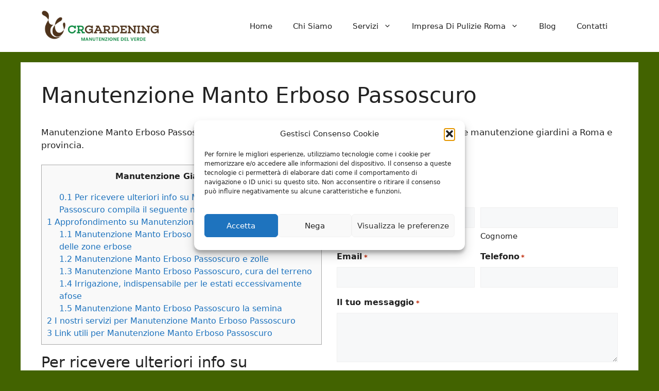

--- FILE ---
content_type: text/html; charset=UTF-8
request_url: https://www.gestionedelverde.it/manutenzione-manto-erboso-passoscuro/
body_size: 28757
content:
<!DOCTYPE html>
<html lang="it-IT">
<head>
	<meta charset="UTF-8">
<script>
var gform;gform||(document.addEventListener("gform_main_scripts_loaded",function(){gform.scriptsLoaded=!0}),document.addEventListener("gform/theme/scripts_loaded",function(){gform.themeScriptsLoaded=!0}),window.addEventListener("DOMContentLoaded",function(){gform.domLoaded=!0}),gform={domLoaded:!1,scriptsLoaded:!1,themeScriptsLoaded:!1,isFormEditor:()=>"function"==typeof InitializeEditor,callIfLoaded:function(o){return!(!gform.domLoaded||!gform.scriptsLoaded||!gform.themeScriptsLoaded&&!gform.isFormEditor()||(gform.isFormEditor()&&console.warn("The use of gform.initializeOnLoaded() is deprecated in the form editor context and will be removed in Gravity Forms 3.1."),o(),0))},initializeOnLoaded:function(o){gform.callIfLoaded(o)||(document.addEventListener("gform_main_scripts_loaded",()=>{gform.scriptsLoaded=!0,gform.callIfLoaded(o)}),document.addEventListener("gform/theme/scripts_loaded",()=>{gform.themeScriptsLoaded=!0,gform.callIfLoaded(o)}),window.addEventListener("DOMContentLoaded",()=>{gform.domLoaded=!0,gform.callIfLoaded(o)}))},hooks:{action:{},filter:{}},addAction:function(o,r,e,t){gform.addHook("action",o,r,e,t)},addFilter:function(o,r,e,t){gform.addHook("filter",o,r,e,t)},doAction:function(o){gform.doHook("action",o,arguments)},applyFilters:function(o){return gform.doHook("filter",o,arguments)},removeAction:function(o,r){gform.removeHook("action",o,r)},removeFilter:function(o,r,e){gform.removeHook("filter",o,r,e)},addHook:function(o,r,e,t,n){null==gform.hooks[o][r]&&(gform.hooks[o][r]=[]);var d=gform.hooks[o][r];null==n&&(n=r+"_"+d.length),gform.hooks[o][r].push({tag:n,callable:e,priority:t=null==t?10:t})},doHook:function(r,o,e){var t;if(e=Array.prototype.slice.call(e,1),null!=gform.hooks[r][o]&&((o=gform.hooks[r][o]).sort(function(o,r){return o.priority-r.priority}),o.forEach(function(o){"function"!=typeof(t=o.callable)&&(t=window[t]),"action"==r?t.apply(null,e):e[0]=t.apply(null,e)})),"filter"==r)return e[0]},removeHook:function(o,r,t,n){var e;null!=gform.hooks[o][r]&&(e=(e=gform.hooks[o][r]).filter(function(o,r,e){return!!(null!=n&&n!=o.tag||null!=t&&t!=o.priority)}),gform.hooks[o][r]=e)}});
</script>

	<meta name='robots' content='index, follow, max-image-preview:large, max-snippet:-1, max-video-preview:-1' />
	<style>img:is([sizes="auto" i], [sizes^="auto," i]) { contain-intrinsic-size: 3000px 1500px }</style>
	
            <script data-no-defer="1" data-ezscrex="false" data-cfasync="false" data-pagespeed-no-defer data-cookieconsent="ignore">
                var ctPublicFunctions = {"_ajax_nonce":"957321cfa2","_rest_nonce":"edad69cdde","_ajax_url":"\/wp-admin\/admin-ajax.php","_rest_url":"https:\/\/www.gestionedelverde.it\/wp-json\/","data__cookies_type":"native","data__ajax_type":"rest","data__bot_detector_enabled":0,"data__frontend_data_log_enabled":1,"cookiePrefix":"","wprocket_detected":false,"host_url":"www.gestionedelverde.it","text__ee_click_to_select":"Click to select the whole data","text__ee_original_email":"The complete one is","text__ee_got_it":"Got it","text__ee_blocked":"Blocked","text__ee_cannot_connect":"Cannot connect","text__ee_cannot_decode":"Can not decode email. Unknown reason","text__ee_email_decoder":"CleanTalk email decoder","text__ee_wait_for_decoding":"The magic is on the way!","text__ee_decoding_process":"Please wait a few seconds while we decode the contact data."}
            </script>
        
            <script data-no-defer="1" data-ezscrex="false" data-cfasync="false" data-pagespeed-no-defer data-cookieconsent="ignore">
                var ctPublic = {"_ajax_nonce":"957321cfa2","settings__forms__check_internal":"0","settings__forms__check_external":"0","settings__forms__force_protection":0,"settings__forms__search_test":"1","settings__forms__wc_add_to_cart":"0","settings__data__bot_detector_enabled":0,"settings__sfw__anti_crawler":0,"blog_home":"https:\/\/www.gestionedelverde.it\/","pixel__setting":"0","pixel__enabled":false,"pixel__url":null,"data__email_check_before_post":"1","data__email_check_exist_post":0,"data__cookies_type":"native","data__key_is_ok":true,"data__visible_fields_required":true,"wl_brandname":"Anti-Spam by CleanTalk","wl_brandname_short":"CleanTalk","ct_checkjs_key":956512206,"emailEncoderPassKey":"b4ed91e613f4256f1ffa8def7246d521","bot_detector_forms_excluded":"W10=","advancedCacheExists":false,"varnishCacheExists":false,"wc_ajax_add_to_cart":false}
            </script>
        <meta name="viewport" content="width=device-width, initial-scale=1">
	<!-- This site is optimized with the Yoast SEO plugin v26.8 - https://yoast.com/product/yoast-seo-wordpress/ -->
	<title>Manutenzione Manto Erboso Passoscuro</title>
	<meta name="description" content="Manutenzione Manto Erboso Passoscuro ⭐ Il tuo giardiniere a Roma. Progettazione, realizzazione e manutenzione giardini a Roma e provincia." />
	<link rel="canonical" href="https://www.gestionedelverde.it/manutenzione-manto-erboso-passoscuro/" />
	<meta property="og:locale" content="it_IT" />
	<meta property="og:type" content="article" />
	<meta property="og:title" content="Manutenzione Manto Erboso Passoscuro" />
	<meta property="og:description" content="Manutenzione Manto Erboso Passoscuro ⭐ Il tuo giardiniere a Roma. Progettazione, realizzazione e manutenzione giardini a Roma e provincia." />
	<meta property="og:url" content="https://www.gestionedelverde.it/manutenzione-manto-erboso-passoscuro/" />
	<meta property="og:site_name" content="Manutenzione Giardini Roma" />
	<meta property="og:image" content="https://www.gestionedelverde.it/wp-content/uploads/2019/06/Manutenzione-Giardini-Roma.jpg" />
	<meta name="twitter:card" content="summary_large_image" />
	<meta name="twitter:label1" content="Tempo di lettura stimato" />
	<meta name="twitter:data1" content="14 minuti" />
	<script type="application/ld+json" class="yoast-schema-graph">{"@context":"https://schema.org","@graph":[{"@type":"WebPage","@id":"https://www.gestionedelverde.it/manutenzione-manto-erboso-passoscuro/","url":"https://www.gestionedelverde.it/manutenzione-manto-erboso-passoscuro/","name":"Manutenzione Manto Erboso Passoscuro","isPartOf":{"@id":"https://www.gestionedelverde.it/#website"},"primaryImageOfPage":{"@id":"https://www.gestionedelverde.it/manutenzione-manto-erboso-passoscuro/#primaryimage"},"image":{"@id":"https://www.gestionedelverde.it/manutenzione-manto-erboso-passoscuro/#primaryimage"},"thumbnailUrl":"https://www.gestionedelverde.it/wp-content/uploads/2019/06/Manutenzione-Giardini-Roma.jpg","datePublished":"2019-06-23T06:40:25+00:00","description":"Manutenzione Manto Erboso Passoscuro ⭐ Il tuo giardiniere a Roma. Progettazione, realizzazione e manutenzione giardini a Roma e provincia.","breadcrumb":{"@id":"https://www.gestionedelverde.it/manutenzione-manto-erboso-passoscuro/#breadcrumb"},"inLanguage":"it-IT","potentialAction":[{"@type":"ReadAction","target":["https://www.gestionedelverde.it/manutenzione-manto-erboso-passoscuro/"]}]},{"@type":"ImageObject","inLanguage":"it-IT","@id":"https://www.gestionedelverde.it/manutenzione-manto-erboso-passoscuro/#primaryimage","url":"https://www.gestionedelverde.it/wp-content/uploads/2019/06/Manutenzione-Giardini-Roma.jpg","contentUrl":"https://www.gestionedelverde.it/wp-content/uploads/2019/06/Manutenzione-Giardini-Roma.jpg","width":1200,"height":800},{"@type":"BreadcrumbList","@id":"https://www.gestionedelverde.it/manutenzione-manto-erboso-passoscuro/#breadcrumb","itemListElement":[{"@type":"ListItem","position":1,"name":"Home","item":"https://www.gestionedelverde.it/"},{"@type":"ListItem","position":2,"name":"Manutenzione Manto Erboso Passoscuro"}]},{"@type":"WebSite","@id":"https://www.gestionedelverde.it/#website","url":"https://www.gestionedelverde.it/","name":"Manutenzione Giardini Roma","description":"","publisher":{"@id":"https://www.gestionedelverde.it/#organization"},"potentialAction":[{"@type":"SearchAction","target":{"@type":"EntryPoint","urlTemplate":"https://www.gestionedelverde.it/?s={search_term_string}"},"query-input":{"@type":"PropertyValueSpecification","valueRequired":true,"valueName":"search_term_string"}}],"inLanguage":"it-IT"},{"@type":"Organization","@id":"https://www.gestionedelverde.it/#organization","name":"Manutenzione Giardini Roma","alternateName":"Manutenzione Giardini Roma","url":"https://www.gestionedelverde.it/","logo":{"@type":"ImageObject","inLanguage":"it-IT","@id":"https://www.gestionedelverde.it/#/schema/logo/image/","url":"https://www.gestionedelverde.it/wp-content/uploads/2021/05/cropped-logo_2-1.jpeg","contentUrl":"https://www.gestionedelverde.it/wp-content/uploads/2021/05/cropped-logo_2-1.jpeg","width":674,"height":180,"caption":"Manutenzione Giardini Roma"},"image":{"@id":"https://www.gestionedelverde.it/#/schema/logo/image/"}}]}</script>
	<!-- / Yoast SEO plugin. -->


<link rel='dns-prefetch' href='//www.google.com' />
<link rel='dns-prefetch' href='//maxcdn.bootstrapcdn.com' />
<link rel="alternate" type="application/rss+xml" title="Manutenzione Giardini Roma &raquo; Feed" href="https://www.gestionedelverde.it/feed/" />
<link rel="alternate" type="application/rss+xml" title="Manutenzione Giardini Roma &raquo; Feed dei commenti" href="https://www.gestionedelverde.it/comments/feed/" />
<script>
window._wpemojiSettings = {"baseUrl":"https:\/\/s.w.org\/images\/core\/emoji\/16.0.1\/72x72\/","ext":".png","svgUrl":"https:\/\/s.w.org\/images\/core\/emoji\/16.0.1\/svg\/","svgExt":".svg","source":{"concatemoji":"https:\/\/www.gestionedelverde.it\/wp-includes\/js\/wp-emoji-release.min.js?ver=6.8.3"}};
/*! This file is auto-generated */
!function(s,n){var o,i,e;function c(e){try{var t={supportTests:e,timestamp:(new Date).valueOf()};sessionStorage.setItem(o,JSON.stringify(t))}catch(e){}}function p(e,t,n){e.clearRect(0,0,e.canvas.width,e.canvas.height),e.fillText(t,0,0);var t=new Uint32Array(e.getImageData(0,0,e.canvas.width,e.canvas.height).data),a=(e.clearRect(0,0,e.canvas.width,e.canvas.height),e.fillText(n,0,0),new Uint32Array(e.getImageData(0,0,e.canvas.width,e.canvas.height).data));return t.every(function(e,t){return e===a[t]})}function u(e,t){e.clearRect(0,0,e.canvas.width,e.canvas.height),e.fillText(t,0,0);for(var n=e.getImageData(16,16,1,1),a=0;a<n.data.length;a++)if(0!==n.data[a])return!1;return!0}function f(e,t,n,a){switch(t){case"flag":return n(e,"\ud83c\udff3\ufe0f\u200d\u26a7\ufe0f","\ud83c\udff3\ufe0f\u200b\u26a7\ufe0f")?!1:!n(e,"\ud83c\udde8\ud83c\uddf6","\ud83c\udde8\u200b\ud83c\uddf6")&&!n(e,"\ud83c\udff4\udb40\udc67\udb40\udc62\udb40\udc65\udb40\udc6e\udb40\udc67\udb40\udc7f","\ud83c\udff4\u200b\udb40\udc67\u200b\udb40\udc62\u200b\udb40\udc65\u200b\udb40\udc6e\u200b\udb40\udc67\u200b\udb40\udc7f");case"emoji":return!a(e,"\ud83e\udedf")}return!1}function g(e,t,n,a){var r="undefined"!=typeof WorkerGlobalScope&&self instanceof WorkerGlobalScope?new OffscreenCanvas(300,150):s.createElement("canvas"),o=r.getContext("2d",{willReadFrequently:!0}),i=(o.textBaseline="top",o.font="600 32px Arial",{});return e.forEach(function(e){i[e]=t(o,e,n,a)}),i}function t(e){var t=s.createElement("script");t.src=e,t.defer=!0,s.head.appendChild(t)}"undefined"!=typeof Promise&&(o="wpEmojiSettingsSupports",i=["flag","emoji"],n.supports={everything:!0,everythingExceptFlag:!0},e=new Promise(function(e){s.addEventListener("DOMContentLoaded",e,{once:!0})}),new Promise(function(t){var n=function(){try{var e=JSON.parse(sessionStorage.getItem(o));if("object"==typeof e&&"number"==typeof e.timestamp&&(new Date).valueOf()<e.timestamp+604800&&"object"==typeof e.supportTests)return e.supportTests}catch(e){}return null}();if(!n){if("undefined"!=typeof Worker&&"undefined"!=typeof OffscreenCanvas&&"undefined"!=typeof URL&&URL.createObjectURL&&"undefined"!=typeof Blob)try{var e="postMessage("+g.toString()+"("+[JSON.stringify(i),f.toString(),p.toString(),u.toString()].join(",")+"));",a=new Blob([e],{type:"text/javascript"}),r=new Worker(URL.createObjectURL(a),{name:"wpTestEmojiSupports"});return void(r.onmessage=function(e){c(n=e.data),r.terminate(),t(n)})}catch(e){}c(n=g(i,f,p,u))}t(n)}).then(function(e){for(var t in e)n.supports[t]=e[t],n.supports.everything=n.supports.everything&&n.supports[t],"flag"!==t&&(n.supports.everythingExceptFlag=n.supports.everythingExceptFlag&&n.supports[t]);n.supports.everythingExceptFlag=n.supports.everythingExceptFlag&&!n.supports.flag,n.DOMReady=!1,n.readyCallback=function(){n.DOMReady=!0}}).then(function(){return e}).then(function(){var e;n.supports.everything||(n.readyCallback(),(e=n.source||{}).concatemoji?t(e.concatemoji):e.wpemoji&&e.twemoji&&(t(e.twemoji),t(e.wpemoji)))}))}((window,document),window._wpemojiSettings);
</script>
<style id='wp-emoji-styles-inline-css'>

	img.wp-smiley, img.emoji {
		display: inline !important;
		border: none !important;
		box-shadow: none !important;
		height: 1em !important;
		width: 1em !important;
		margin: 0 0.07em !important;
		vertical-align: -0.1em !important;
		background: none !important;
		padding: 0 !important;
	}
</style>
<link rel='stylesheet' id='wp-block-library-css' href='https://www.gestionedelverde.it/wp-includes/css/dist/block-library/style.min.css?ver=6.8.3' media='all' />
<style id='classic-theme-styles-inline-css'>
/*! This file is auto-generated */
.wp-block-button__link{color:#fff;background-color:#32373c;border-radius:9999px;box-shadow:none;text-decoration:none;padding:calc(.667em + 2px) calc(1.333em + 2px);font-size:1.125em}.wp-block-file__button{background:#32373c;color:#fff;text-decoration:none}
</style>
<style id='global-styles-inline-css'>
:root{--wp--preset--aspect-ratio--square: 1;--wp--preset--aspect-ratio--4-3: 4/3;--wp--preset--aspect-ratio--3-4: 3/4;--wp--preset--aspect-ratio--3-2: 3/2;--wp--preset--aspect-ratio--2-3: 2/3;--wp--preset--aspect-ratio--16-9: 16/9;--wp--preset--aspect-ratio--9-16: 9/16;--wp--preset--color--black: #000000;--wp--preset--color--cyan-bluish-gray: #abb8c3;--wp--preset--color--white: #ffffff;--wp--preset--color--pale-pink: #f78da7;--wp--preset--color--vivid-red: #cf2e2e;--wp--preset--color--luminous-vivid-orange: #ff6900;--wp--preset--color--luminous-vivid-amber: #fcb900;--wp--preset--color--light-green-cyan: #7bdcb5;--wp--preset--color--vivid-green-cyan: #00d084;--wp--preset--color--pale-cyan-blue: #8ed1fc;--wp--preset--color--vivid-cyan-blue: #0693e3;--wp--preset--color--vivid-purple: #9b51e0;--wp--preset--color--contrast: var(--contrast);--wp--preset--color--contrast-2: var(--contrast-2);--wp--preset--color--contrast-3: var(--contrast-3);--wp--preset--color--base: var(--base);--wp--preset--color--base-2: var(--base-2);--wp--preset--color--base-3: var(--base-3);--wp--preset--color--accent: var(--accent);--wp--preset--gradient--vivid-cyan-blue-to-vivid-purple: linear-gradient(135deg,rgba(6,147,227,1) 0%,rgb(155,81,224) 100%);--wp--preset--gradient--light-green-cyan-to-vivid-green-cyan: linear-gradient(135deg,rgb(122,220,180) 0%,rgb(0,208,130) 100%);--wp--preset--gradient--luminous-vivid-amber-to-luminous-vivid-orange: linear-gradient(135deg,rgba(252,185,0,1) 0%,rgba(255,105,0,1) 100%);--wp--preset--gradient--luminous-vivid-orange-to-vivid-red: linear-gradient(135deg,rgba(255,105,0,1) 0%,rgb(207,46,46) 100%);--wp--preset--gradient--very-light-gray-to-cyan-bluish-gray: linear-gradient(135deg,rgb(238,238,238) 0%,rgb(169,184,195) 100%);--wp--preset--gradient--cool-to-warm-spectrum: linear-gradient(135deg,rgb(74,234,220) 0%,rgb(151,120,209) 20%,rgb(207,42,186) 40%,rgb(238,44,130) 60%,rgb(251,105,98) 80%,rgb(254,248,76) 100%);--wp--preset--gradient--blush-light-purple: linear-gradient(135deg,rgb(255,206,236) 0%,rgb(152,150,240) 100%);--wp--preset--gradient--blush-bordeaux: linear-gradient(135deg,rgb(254,205,165) 0%,rgb(254,45,45) 50%,rgb(107,0,62) 100%);--wp--preset--gradient--luminous-dusk: linear-gradient(135deg,rgb(255,203,112) 0%,rgb(199,81,192) 50%,rgb(65,88,208) 100%);--wp--preset--gradient--pale-ocean: linear-gradient(135deg,rgb(255,245,203) 0%,rgb(182,227,212) 50%,rgb(51,167,181) 100%);--wp--preset--gradient--electric-grass: linear-gradient(135deg,rgb(202,248,128) 0%,rgb(113,206,126) 100%);--wp--preset--gradient--midnight: linear-gradient(135deg,rgb(2,3,129) 0%,rgb(40,116,252) 100%);--wp--preset--font-size--small: 13px;--wp--preset--font-size--medium: 20px;--wp--preset--font-size--large: 36px;--wp--preset--font-size--x-large: 42px;--wp--preset--spacing--20: 0.44rem;--wp--preset--spacing--30: 0.67rem;--wp--preset--spacing--40: 1rem;--wp--preset--spacing--50: 1.5rem;--wp--preset--spacing--60: 2.25rem;--wp--preset--spacing--70: 3.38rem;--wp--preset--spacing--80: 5.06rem;--wp--preset--shadow--natural: 6px 6px 9px rgba(0, 0, 0, 0.2);--wp--preset--shadow--deep: 12px 12px 50px rgba(0, 0, 0, 0.4);--wp--preset--shadow--sharp: 6px 6px 0px rgba(0, 0, 0, 0.2);--wp--preset--shadow--outlined: 6px 6px 0px -3px rgba(255, 255, 255, 1), 6px 6px rgba(0, 0, 0, 1);--wp--preset--shadow--crisp: 6px 6px 0px rgba(0, 0, 0, 1);}:where(.is-layout-flex){gap: 0.5em;}:where(.is-layout-grid){gap: 0.5em;}body .is-layout-flex{display: flex;}.is-layout-flex{flex-wrap: wrap;align-items: center;}.is-layout-flex > :is(*, div){margin: 0;}body .is-layout-grid{display: grid;}.is-layout-grid > :is(*, div){margin: 0;}:where(.wp-block-columns.is-layout-flex){gap: 2em;}:where(.wp-block-columns.is-layout-grid){gap: 2em;}:where(.wp-block-post-template.is-layout-flex){gap: 1.25em;}:where(.wp-block-post-template.is-layout-grid){gap: 1.25em;}.has-black-color{color: var(--wp--preset--color--black) !important;}.has-cyan-bluish-gray-color{color: var(--wp--preset--color--cyan-bluish-gray) !important;}.has-white-color{color: var(--wp--preset--color--white) !important;}.has-pale-pink-color{color: var(--wp--preset--color--pale-pink) !important;}.has-vivid-red-color{color: var(--wp--preset--color--vivid-red) !important;}.has-luminous-vivid-orange-color{color: var(--wp--preset--color--luminous-vivid-orange) !important;}.has-luminous-vivid-amber-color{color: var(--wp--preset--color--luminous-vivid-amber) !important;}.has-light-green-cyan-color{color: var(--wp--preset--color--light-green-cyan) !important;}.has-vivid-green-cyan-color{color: var(--wp--preset--color--vivid-green-cyan) !important;}.has-pale-cyan-blue-color{color: var(--wp--preset--color--pale-cyan-blue) !important;}.has-vivid-cyan-blue-color{color: var(--wp--preset--color--vivid-cyan-blue) !important;}.has-vivid-purple-color{color: var(--wp--preset--color--vivid-purple) !important;}.has-black-background-color{background-color: var(--wp--preset--color--black) !important;}.has-cyan-bluish-gray-background-color{background-color: var(--wp--preset--color--cyan-bluish-gray) !important;}.has-white-background-color{background-color: var(--wp--preset--color--white) !important;}.has-pale-pink-background-color{background-color: var(--wp--preset--color--pale-pink) !important;}.has-vivid-red-background-color{background-color: var(--wp--preset--color--vivid-red) !important;}.has-luminous-vivid-orange-background-color{background-color: var(--wp--preset--color--luminous-vivid-orange) !important;}.has-luminous-vivid-amber-background-color{background-color: var(--wp--preset--color--luminous-vivid-amber) !important;}.has-light-green-cyan-background-color{background-color: var(--wp--preset--color--light-green-cyan) !important;}.has-vivid-green-cyan-background-color{background-color: var(--wp--preset--color--vivid-green-cyan) !important;}.has-pale-cyan-blue-background-color{background-color: var(--wp--preset--color--pale-cyan-blue) !important;}.has-vivid-cyan-blue-background-color{background-color: var(--wp--preset--color--vivid-cyan-blue) !important;}.has-vivid-purple-background-color{background-color: var(--wp--preset--color--vivid-purple) !important;}.has-black-border-color{border-color: var(--wp--preset--color--black) !important;}.has-cyan-bluish-gray-border-color{border-color: var(--wp--preset--color--cyan-bluish-gray) !important;}.has-white-border-color{border-color: var(--wp--preset--color--white) !important;}.has-pale-pink-border-color{border-color: var(--wp--preset--color--pale-pink) !important;}.has-vivid-red-border-color{border-color: var(--wp--preset--color--vivid-red) !important;}.has-luminous-vivid-orange-border-color{border-color: var(--wp--preset--color--luminous-vivid-orange) !important;}.has-luminous-vivid-amber-border-color{border-color: var(--wp--preset--color--luminous-vivid-amber) !important;}.has-light-green-cyan-border-color{border-color: var(--wp--preset--color--light-green-cyan) !important;}.has-vivid-green-cyan-border-color{border-color: var(--wp--preset--color--vivid-green-cyan) !important;}.has-pale-cyan-blue-border-color{border-color: var(--wp--preset--color--pale-cyan-blue) !important;}.has-vivid-cyan-blue-border-color{border-color: var(--wp--preset--color--vivid-cyan-blue) !important;}.has-vivid-purple-border-color{border-color: var(--wp--preset--color--vivid-purple) !important;}.has-vivid-cyan-blue-to-vivid-purple-gradient-background{background: var(--wp--preset--gradient--vivid-cyan-blue-to-vivid-purple) !important;}.has-light-green-cyan-to-vivid-green-cyan-gradient-background{background: var(--wp--preset--gradient--light-green-cyan-to-vivid-green-cyan) !important;}.has-luminous-vivid-amber-to-luminous-vivid-orange-gradient-background{background: var(--wp--preset--gradient--luminous-vivid-amber-to-luminous-vivid-orange) !important;}.has-luminous-vivid-orange-to-vivid-red-gradient-background{background: var(--wp--preset--gradient--luminous-vivid-orange-to-vivid-red) !important;}.has-very-light-gray-to-cyan-bluish-gray-gradient-background{background: var(--wp--preset--gradient--very-light-gray-to-cyan-bluish-gray) !important;}.has-cool-to-warm-spectrum-gradient-background{background: var(--wp--preset--gradient--cool-to-warm-spectrum) !important;}.has-blush-light-purple-gradient-background{background: var(--wp--preset--gradient--blush-light-purple) !important;}.has-blush-bordeaux-gradient-background{background: var(--wp--preset--gradient--blush-bordeaux) !important;}.has-luminous-dusk-gradient-background{background: var(--wp--preset--gradient--luminous-dusk) !important;}.has-pale-ocean-gradient-background{background: var(--wp--preset--gradient--pale-ocean) !important;}.has-electric-grass-gradient-background{background: var(--wp--preset--gradient--electric-grass) !important;}.has-midnight-gradient-background{background: var(--wp--preset--gradient--midnight) !important;}.has-small-font-size{font-size: var(--wp--preset--font-size--small) !important;}.has-medium-font-size{font-size: var(--wp--preset--font-size--medium) !important;}.has-large-font-size{font-size: var(--wp--preset--font-size--large) !important;}.has-x-large-font-size{font-size: var(--wp--preset--font-size--x-large) !important;}
:where(.wp-block-post-template.is-layout-flex){gap: 1.25em;}:where(.wp-block-post-template.is-layout-grid){gap: 1.25em;}
:where(.wp-block-columns.is-layout-flex){gap: 2em;}:where(.wp-block-columns.is-layout-grid){gap: 2em;}
:root :where(.wp-block-pullquote){font-size: 1.5em;line-height: 1.6;}
</style>
<link rel='stylesheet' id='dashicons-css' href='https://www.gestionedelverde.it/wp-includes/css/dashicons.min.css?ver=6.8.3' media='all' />
<link rel='stylesheet' id='admin-bar-css' href='https://www.gestionedelverde.it/wp-includes/css/admin-bar.min.css?ver=6.8.3' media='all' />
<style id='admin-bar-inline-css'>

    /* Hide CanvasJS credits for P404 charts specifically */
    #p404RedirectChart .canvasjs-chart-credit {
        display: none !important;
    }
    
    #p404RedirectChart canvas {
        border-radius: 6px;
    }

    .p404-redirect-adminbar-weekly-title {
        font-weight: bold;
        font-size: 14px;
        color: #fff;
        margin-bottom: 6px;
    }

    #wpadminbar #wp-admin-bar-p404_free_top_button .ab-icon:before {
        content: "\f103";
        color: #dc3545;
        top: 3px;
    }
    
    #wp-admin-bar-p404_free_top_button .ab-item {
        min-width: 80px !important;
        padding: 0px !important;
    }
    
    /* Ensure proper positioning and z-index for P404 dropdown */
    .p404-redirect-adminbar-dropdown-wrap { 
        min-width: 0; 
        padding: 0;
        position: static !important;
    }
    
    #wpadminbar #wp-admin-bar-p404_free_top_button_dropdown {
        position: static !important;
    }
    
    #wpadminbar #wp-admin-bar-p404_free_top_button_dropdown .ab-item {
        padding: 0 !important;
        margin: 0 !important;
    }
    
    .p404-redirect-dropdown-container {
        min-width: 340px;
        padding: 18px 18px 12px 18px;
        background: #23282d !important;
        color: #fff;
        border-radius: 12px;
        box-shadow: 0 8px 32px rgba(0,0,0,0.25);
        margin-top: 10px;
        position: relative !important;
        z-index: 999999 !important;
        display: block !important;
        border: 1px solid #444;
    }
    
    /* Ensure P404 dropdown appears on hover */
    #wpadminbar #wp-admin-bar-p404_free_top_button .p404-redirect-dropdown-container { 
        display: none !important;
    }
    
    #wpadminbar #wp-admin-bar-p404_free_top_button:hover .p404-redirect-dropdown-container { 
        display: block !important;
    }
    
    #wpadminbar #wp-admin-bar-p404_free_top_button:hover #wp-admin-bar-p404_free_top_button_dropdown .p404-redirect-dropdown-container {
        display: block !important;
    }
    
    .p404-redirect-card {
        background: #2c3338;
        border-radius: 8px;
        padding: 18px 18px 12px 18px;
        box-shadow: 0 2px 8px rgba(0,0,0,0.07);
        display: flex;
        flex-direction: column;
        align-items: flex-start;
        border: 1px solid #444;
    }
    
    .p404-redirect-btn {
        display: inline-block;
        background: #dc3545;
        color: #fff !important;
        font-weight: bold;
        padding: 5px 22px;
        border-radius: 8px;
        text-decoration: none;
        font-size: 17px;
        transition: background 0.2s, box-shadow 0.2s;
        margin-top: 8px;
        box-shadow: 0 2px 8px rgba(220,53,69,0.15);
        text-align: center;
        line-height: 1.6;
    }
    
    .p404-redirect-btn:hover {
        background: #c82333;
        color: #fff !important;
        box-shadow: 0 4px 16px rgba(220,53,69,0.25);
    }
    
    /* Prevent conflicts with other admin bar dropdowns */
    #wpadminbar .ab-top-menu > li:hover > .ab-item,
    #wpadminbar .ab-top-menu > li.hover > .ab-item {
        z-index: auto;
    }
    
    #wpadminbar #wp-admin-bar-p404_free_top_button:hover > .ab-item {
        z-index: 999998 !important;
    }
    
</style>
<link rel='stylesheet' id='cleantalk-public-css-css' href='https://www.gestionedelverde.it/wp-content/plugins/cleantalk-spam-protect/css/cleantalk-public.min.css?ver=6.71_1769111328' media='all' />
<link rel='stylesheet' id='cleantalk-email-decoder-css-css' href='https://www.gestionedelverde.it/wp-content/plugins/cleantalk-spam-protect/css/cleantalk-email-decoder.min.css?ver=6.71_1769111328' media='all' />
<link rel='stylesheet' id='font-awesome-css' href='//maxcdn.bootstrapcdn.com/font-awesome/4.7.0/css/font-awesome.min.css?ver=6.8.3' media='all' />
<link rel='stylesheet' id='lcb-css-movement-css' href='https://www.gestionedelverde.it/wp-content/plugins/lead-call-buttons/css/movement.css?ver=6.8.3' media='all' />
<link rel='stylesheet' id='lcb-css-main-css' href='https://www.gestionedelverde.it/wp-content/plugins/lead-call-buttons/css/plugin-main.css?ver=6.8.3' media='all' />
<link rel='stylesheet' id='toc-screen-css' href='https://www.gestionedelverde.it/wp-content/plugins/table-of-contents-plus/screen.min.css?ver=2411.1' media='all' />
<link rel='stylesheet' id='cmplz-general-css' href='https://www.gestionedelverde.it/wp-content/plugins/complianz-gdpr/assets/css/cookieblocker.min.css?ver=1766000890' media='all' />
<link rel='stylesheet' id='generate-widget-areas-css' href='https://www.gestionedelverde.it/wp-content/themes/generatepress/assets/css/components/widget-areas.min.css?ver=3.6.0' media='all' />
<link rel='stylesheet' id='generate-style-css' href='https://www.gestionedelverde.it/wp-content/themes/generatepress/assets/css/main.min.css?ver=3.6.0' media='all' />
<style id='generate-style-inline-css'>
body{background-color:#426300;color:var(--contrast);}a{color:var(--accent);}a{text-decoration:underline;}.entry-title a, .site-branding a, a.button, .wp-block-button__link, .main-navigation a{text-decoration:none;}a:hover, a:focus, a:active{color:var(--contrast);}.wp-block-group__inner-container{max-width:1200px;margin-left:auto;margin-right:auto;}.site-header .header-image{width:230px;}:root{--contrast:#222222;--contrast-2:#575760;--contrast-3:#b2b2be;--base:#f0f0f0;--base-2:#f7f8f9;--base-3:#ffffff;--accent:#1e73be;}:root .has-contrast-color{color:var(--contrast);}:root .has-contrast-background-color{background-color:var(--contrast);}:root .has-contrast-2-color{color:var(--contrast-2);}:root .has-contrast-2-background-color{background-color:var(--contrast-2);}:root .has-contrast-3-color{color:var(--contrast-3);}:root .has-contrast-3-background-color{background-color:var(--contrast-3);}:root .has-base-color{color:var(--base);}:root .has-base-background-color{background-color:var(--base);}:root .has-base-2-color{color:var(--base-2);}:root .has-base-2-background-color{background-color:var(--base-2);}:root .has-base-3-color{color:var(--base-3);}:root .has-base-3-background-color{background-color:var(--base-3);}:root .has-accent-color{color:var(--accent);}:root .has-accent-background-color{background-color:var(--accent);}.top-bar{background-color:#636363;color:#ffffff;}.top-bar a{color:#ffffff;}.top-bar a:hover{color:#303030;}.site-header{background-color:var(--base-3);}.main-title a,.main-title a:hover{color:var(--contrast);}.site-description{color:var(--contrast-2);}.mobile-menu-control-wrapper .menu-toggle,.mobile-menu-control-wrapper .menu-toggle:hover,.mobile-menu-control-wrapper .menu-toggle:focus,.has-inline-mobile-toggle #site-navigation.toggled{background-color:rgba(0, 0, 0, 0.02);}.main-navigation,.main-navigation ul ul{background-color:var(--base-3);}.main-navigation .main-nav ul li a, .main-navigation .menu-toggle, .main-navigation .menu-bar-items{color:var(--contrast);}.main-navigation .main-nav ul li:not([class*="current-menu-"]):hover > a, .main-navigation .main-nav ul li:not([class*="current-menu-"]):focus > a, .main-navigation .main-nav ul li.sfHover:not([class*="current-menu-"]) > a, .main-navigation .menu-bar-item:hover > a, .main-navigation .menu-bar-item.sfHover > a{color:var(--accent);}button.menu-toggle:hover,button.menu-toggle:focus{color:var(--contrast);}.main-navigation .main-nav ul li[class*="current-menu-"] > a{color:var(--accent);}.navigation-search input[type="search"],.navigation-search input[type="search"]:active, .navigation-search input[type="search"]:focus, .main-navigation .main-nav ul li.search-item.active > a, .main-navigation .menu-bar-items .search-item.active > a{color:var(--accent);}.main-navigation ul ul{background-color:var(--base);}.separate-containers .inside-article, .separate-containers .comments-area, .separate-containers .page-header, .one-container .container, .separate-containers .paging-navigation, .inside-page-header{background-color:var(--base-3);}.entry-title a{color:var(--contrast);}.entry-title a:hover{color:var(--contrast-2);}.entry-meta{color:var(--contrast-2);}.sidebar .widget{background-color:var(--base-3);}.footer-widgets{background-color:var(--base-3);}.site-info{background-color:var(--base-3);}input[type="text"],input[type="email"],input[type="url"],input[type="password"],input[type="search"],input[type="tel"],input[type="number"],textarea,select{color:var(--contrast);background-color:var(--base-2);border-color:var(--base);}input[type="text"]:focus,input[type="email"]:focus,input[type="url"]:focus,input[type="password"]:focus,input[type="search"]:focus,input[type="tel"]:focus,input[type="number"]:focus,textarea:focus,select:focus{color:var(--contrast);background-color:var(--base-2);border-color:var(--contrast-3);}button,html input[type="button"],input[type="reset"],input[type="submit"],a.button,a.wp-block-button__link:not(.has-background){color:#ffffff;background-color:#55555e;}button:hover,html input[type="button"]:hover,input[type="reset"]:hover,input[type="submit"]:hover,a.button:hover,button:focus,html input[type="button"]:focus,input[type="reset"]:focus,input[type="submit"]:focus,a.button:focus,a.wp-block-button__link:not(.has-background):active,a.wp-block-button__link:not(.has-background):focus,a.wp-block-button__link:not(.has-background):hover{color:#ffffff;background-color:#3f4047;}a.generate-back-to-top{background-color:rgba( 0,0,0,0.4 );color:#ffffff;}a.generate-back-to-top:hover,a.generate-back-to-top:focus{background-color:rgba( 0,0,0,0.6 );color:#ffffff;}:root{--gp-search-modal-bg-color:var(--base-3);--gp-search-modal-text-color:var(--contrast);--gp-search-modal-overlay-bg-color:rgba(0,0,0,0.2);}@media (max-width:768px){.main-navigation .menu-bar-item:hover > a, .main-navigation .menu-bar-item.sfHover > a{background:none;color:var(--contrast);}}.nav-below-header .main-navigation .inside-navigation.grid-container, .nav-above-header .main-navigation .inside-navigation.grid-container{padding:0px 20px 0px 20px;}.site-main .wp-block-group__inner-container{padding:40px;}.separate-containers .paging-navigation{padding-top:20px;padding-bottom:20px;}.entry-content .alignwide, body:not(.no-sidebar) .entry-content .alignfull{margin-left:-40px;width:calc(100% + 80px);max-width:calc(100% + 80px);}.rtl .menu-item-has-children .dropdown-menu-toggle{padding-left:20px;}.rtl .main-navigation .main-nav ul li.menu-item-has-children > a{padding-right:20px;}@media (max-width:768px){.separate-containers .inside-article, .separate-containers .comments-area, .separate-containers .page-header, .separate-containers .paging-navigation, .one-container .site-content, .inside-page-header{padding:30px;}.site-main .wp-block-group__inner-container{padding:30px;}.inside-top-bar{padding-right:30px;padding-left:30px;}.inside-header{padding-right:30px;padding-left:30px;}.widget-area .widget{padding-top:30px;padding-right:30px;padding-bottom:30px;padding-left:30px;}.footer-widgets-container{padding-top:30px;padding-right:30px;padding-bottom:30px;padding-left:30px;}.inside-site-info{padding-right:30px;padding-left:30px;}.entry-content .alignwide, body:not(.no-sidebar) .entry-content .alignfull{margin-left:-30px;width:calc(100% + 60px);max-width:calc(100% + 60px);}.one-container .site-main .paging-navigation{margin-bottom:20px;}}/* End cached CSS */.is-right-sidebar{width:30%;}.is-left-sidebar{width:30%;}.site-content .content-area{width:100%;}@media (max-width:768px){.main-navigation .menu-toggle,.sidebar-nav-mobile:not(#sticky-placeholder){display:block;}.main-navigation ul,.gen-sidebar-nav,.main-navigation:not(.slideout-navigation):not(.toggled) .main-nav > ul,.has-inline-mobile-toggle #site-navigation .inside-navigation > *:not(.navigation-search):not(.main-nav){display:none;}.nav-align-right .inside-navigation,.nav-align-center .inside-navigation{justify-content:space-between;}.has-inline-mobile-toggle .mobile-menu-control-wrapper{display:flex;flex-wrap:wrap;}.has-inline-mobile-toggle .inside-header{flex-direction:row;text-align:left;flex-wrap:wrap;}.has-inline-mobile-toggle .header-widget,.has-inline-mobile-toggle #site-navigation{flex-basis:100%;}.nav-float-left .has-inline-mobile-toggle #site-navigation{order:10;}}
</style>
<link rel='stylesheet' id='arpw-style-css' href='https://www.gestionedelverde.it/wp-content/plugins/advanced-random-posts-widget/assets/css/arpw-frontend.css?ver=6.8.3' media='all' />
<link rel='stylesheet' id='gca-column-styles-css' href='https://www.gestionedelverde.it/wp-content/plugins/genesis-columns-advanced/css/gca-column-styles.css?ver=6.8.3' media='all' />
<link rel='stylesheet' id='gform_basic-css' href='https://www.gestionedelverde.it/wp-content/plugins/gravityforms/assets/css/dist/basic.min.css?ver=2.9.26' media='all' />
<link rel='stylesheet' id='gform_theme_components-css' href='https://www.gestionedelverde.it/wp-content/plugins/gravityforms/assets/css/dist/theme-components.min.css?ver=2.9.26' media='all' />
<link rel='stylesheet' id='gform_theme-css' href='https://www.gestionedelverde.it/wp-content/plugins/gravityforms/assets/css/dist/theme.min.css?ver=2.9.26' media='all' />
<script src="https://www.gestionedelverde.it/wp-includes/js/jquery/jquery.min.js?ver=3.7.1" id="jquery-core-js"></script>
<script src="https://www.gestionedelverde.it/wp-includes/js/jquery/jquery-migrate.min.js?ver=3.4.1" id="jquery-migrate-js"></script>
<script src="https://www.gestionedelverde.it/wp-content/plugins/lead-call-buttons/js/movement.js?ver=6.8.3" id="lead_call_button_movement_script-js"></script>
<script src="https://www.gestionedelverde.it/wp-content/plugins/lead-call-buttons/js/script.js?ver=6.8.3" id="lead_call_button_script-js"></script>
<script src="https://www.gestionedelverde.it/wp-content/plugins/cleantalk-spam-protect/js/apbct-public-bundle_gathering.min.js?ver=6.71_1769111329" id="apbct-public-bundle_gathering.min-js-js"></script>
<script defer='defer' src="https://www.gestionedelverde.it/wp-content/plugins/gravityforms/js/jquery.json.min.js?ver=2.9.26" id="gform_json-js"></script>
<script id="gform_gravityforms-js-extra">
var gf_global = {"gf_currency_config":{"name":"Euro","symbol_left":"","symbol_right":"&#8364;","symbol_padding":" ","thousand_separator":".","decimal_separator":",","decimals":2,"code":"EUR"},"base_url":"https:\/\/www.gestionedelverde.it\/wp-content\/plugins\/gravityforms","number_formats":[],"spinnerUrl":"https:\/\/www.gestionedelverde.it\/wp-content\/plugins\/gravityforms\/images\/spinner.svg","version_hash":"edfa81fffe4815f5c2c6dd9feb37f2fb","strings":{"newRowAdded":"\u00c8 stata aggiunta una nuova riga.","rowRemoved":"La riga \u00e8 stata rimossa","formSaved":"Il modulo \u00e8 stato salvato. Il contenuto include il link per tornare a completare il modulo."}};
var gform_i18n = {"datepicker":{"days":{"monday":"Lun","tuesday":"Mar","wednesday":"Mer","thursday":"Gio","friday":"Ven","saturday":"Sab","sunday":"Dom"},"months":{"january":"Gennaio","february":"Febbraio","march":"Marzo","april":"Aprile","may":"Maggio","june":"Giugno","july":"Luglio","august":"Agosto","september":"Settembre","october":"Ottobre","november":"Novembre","december":"Dicembre"},"firstDay":1,"iconText":"Seleziona la data"}};
var gf_legacy_multi = {"1":""};
var gform_gravityforms = {"strings":{"invalid_file_extension":"Questo tipo di file non \u00e8 consentito. Deve avere uno dei seguenti formati:","delete_file":"Elimina questo file","in_progress":"in lavorazione","file_exceeds_limit":"La dimensione del file supera i limiti","illegal_extension":"Questo tipo di file non \u00e8 consentito.","max_reached":"Numero massimo di file raggiunto","unknown_error":"C\u2019\u00e8 stato un problema durante il salvataggio del file sul server","currently_uploading":"Aspetta che il caricamento sia completato","cancel":"Annulla","cancel_upload":"Annulla questo caricamento","cancelled":"Annullato","error":"Errore","message":"Messaggio"},"vars":{"images_url":"https:\/\/www.gestionedelverde.it\/wp-content\/plugins\/gravityforms\/images"}};
</script>
<script defer='defer' src="https://www.gestionedelverde.it/wp-content/plugins/gravityforms/js/gravityforms.min.js?ver=2.9.26" id="gform_gravityforms-js"></script>
<script id="gform_conditional_logic-js-extra">
var gf_legacy = {"is_legacy":""};
</script>
<script defer='defer' src="https://www.gestionedelverde.it/wp-content/plugins/gravityforms/js/conditional_logic.min.js?ver=2.9.26" id="gform_conditional_logic-js"></script>
<script defer='defer' src="https://www.google.com/recaptcha/api.js?hl=it&amp;ver=6.8.3#038;render=explicit" id="gform_recaptcha-js"></script>
<script defer='defer' src="https://www.gestionedelverde.it/wp-content/plugins/gravityforms/assets/js/dist/utils.min.js?ver=48a3755090e76a154853db28fc254681" id="gform_gravityforms_utils-js"></script>
<link rel="https://api.w.org/" href="https://www.gestionedelverde.it/wp-json/" /><link rel="alternate" title="JSON" type="application/json" href="https://www.gestionedelverde.it/wp-json/wp/v2/pages/1592" /><link rel="EditURI" type="application/rsd+xml" title="RSD" href="https://www.gestionedelverde.it/xmlrpc.php?rsd" />
<meta name="generator" content="WordPress 6.8.3" />
<link rel='shortlink' href='https://www.gestionedelverde.it/?p=1592' />
<link rel="alternate" title="oEmbed (JSON)" type="application/json+oembed" href="https://www.gestionedelverde.it/wp-json/oembed/1.0/embed?url=https%3A%2F%2Fwww.gestionedelverde.it%2Fmanutenzione-manto-erboso-passoscuro%2F" />
<link rel="alternate" title="oEmbed (XML)" type="text/xml+oembed" href="https://www.gestionedelverde.it/wp-json/oembed/1.0/embed?url=https%3A%2F%2Fwww.gestionedelverde.it%2Fmanutenzione-manto-erboso-passoscuro%2F&#038;format=xml" />
		<script type="text/plain" data-service="google-analytics" data-category="statistics">
(function(i,s,o,g,r,a,m){i['GoogleAnalyticsObject']=r;i[r]=i[r]||function(){
(i[r].q=i[r].q||[]).push(arguments)},i[r].l=1*new Date();a=s.createElement(o),
m=s.getElementsByTagName(o)[0];a.async=1;a.src=g;m.parentNode.insertBefore(a,m)
})(window,document,'script','https://www.google-analytics.com/analytics.js','ga');

ga('create', 'UA-140713659-13', 'auto');
ga('send', 'pageview');
</script>
			<style type="text/css">
							</style>		
					<style>.cmplz-hidden {
					display: none !important;
				}</style><style id="uagb-style-conditional-extension">@media (min-width: 1025px){body .uag-hide-desktop.uagb-google-map__wrap,body .uag-hide-desktop{display:none !important}}@media (min-width: 768px) and (max-width: 1024px){body .uag-hide-tab.uagb-google-map__wrap,body .uag-hide-tab{display:none !important}}@media (max-width: 767px){body .uag-hide-mob.uagb-google-map__wrap,body .uag-hide-mob{display:none !important}}</style><style id="uagb-style-frontend-1592">.uag-blocks-common-selector{z-index:var(--z-index-desktop) !important}@media (max-width: 976px){.uag-blocks-common-selector{z-index:var(--z-index-tablet) !important}}@media (max-width: 767px){.uag-blocks-common-selector{z-index:var(--z-index-mobile) !important}}
</style><link rel="icon" href="https://www.gestionedelverde.it/wp-content/uploads/2019/06/cropped-icona_solution-32x32.jpg" sizes="32x32" />
<link rel="icon" href="https://www.gestionedelverde.it/wp-content/uploads/2019/06/cropped-icona_solution-192x192.jpg" sizes="192x192" />
<link rel="apple-touch-icon" href="https://www.gestionedelverde.it/wp-content/uploads/2019/06/cropped-icona_solution-180x180.jpg" />
<meta name="msapplication-TileImage" content="https://www.gestionedelverde.it/wp-content/uploads/2019/06/cropped-icona_solution-270x270.jpg" />
</head>

<body data-rsssl=1 data-cmplz=2 class="wp-singular page-template-default page page-id-1592 wp-custom-logo wp-embed-responsive wp-theme-generatepress post-image-aligned-center no-sidebar nav-float-right separate-containers header-aligned-left dropdown-hover" itemtype="https://schema.org/WebPage" itemscope>
	<a class="screen-reader-text skip-link" href="#content" title="Vai al contenuto">Vai al contenuto</a>		<header class="site-header has-inline-mobile-toggle" id="masthead" aria-label="Sito"  itemtype="https://schema.org/WPHeader" itemscope>
			<div class="inside-header grid-container">
				<div class="site-logo">
					<a href="https://www.gestionedelverde.it/" rel="home">
						<img  class="header-image is-logo-image" alt="Manutenzione Giardini Roma" src="https://www.gestionedelverde.it/wp-content/uploads/2021/05/cropped-logo_2-1.jpeg" width="674" height="180" />
					</a>
				</div>	<nav class="main-navigation mobile-menu-control-wrapper" id="mobile-menu-control-wrapper" aria-label="Attiva/Disattiva dispositivi mobili">
				<button data-nav="site-navigation" class="menu-toggle" aria-controls="primary-menu" aria-expanded="false">
			<span class="gp-icon icon-menu-bars"><svg viewBox="0 0 512 512" aria-hidden="true" xmlns="http://www.w3.org/2000/svg" width="1em" height="1em"><path d="M0 96c0-13.255 10.745-24 24-24h464c13.255 0 24 10.745 24 24s-10.745 24-24 24H24c-13.255 0-24-10.745-24-24zm0 160c0-13.255 10.745-24 24-24h464c13.255 0 24 10.745 24 24s-10.745 24-24 24H24c-13.255 0-24-10.745-24-24zm0 160c0-13.255 10.745-24 24-24h464c13.255 0 24 10.745 24 24s-10.745 24-24 24H24c-13.255 0-24-10.745-24-24z" /></svg><svg viewBox="0 0 512 512" aria-hidden="true" xmlns="http://www.w3.org/2000/svg" width="1em" height="1em"><path d="M71.029 71.029c9.373-9.372 24.569-9.372 33.942 0L256 222.059l151.029-151.03c9.373-9.372 24.569-9.372 33.942 0 9.372 9.373 9.372 24.569 0 33.942L289.941 256l151.03 151.029c9.372 9.373 9.372 24.569 0 33.942-9.373 9.372-24.569 9.372-33.942 0L256 289.941l-151.029 151.03c-9.373 9.372-24.569 9.372-33.942 0-9.372-9.373-9.372-24.569 0-33.942L222.059 256 71.029 104.971c-9.372-9.373-9.372-24.569 0-33.942z" /></svg></span><span class="screen-reader-text">Menu</span>		</button>
	</nav>
			<nav class="main-navigation sub-menu-right" id="site-navigation" aria-label="Principale"  itemtype="https://schema.org/SiteNavigationElement" itemscope>
			<div class="inside-navigation grid-container">
								<button class="menu-toggle" aria-controls="primary-menu" aria-expanded="false">
					<span class="gp-icon icon-menu-bars"><svg viewBox="0 0 512 512" aria-hidden="true" xmlns="http://www.w3.org/2000/svg" width="1em" height="1em"><path d="M0 96c0-13.255 10.745-24 24-24h464c13.255 0 24 10.745 24 24s-10.745 24-24 24H24c-13.255 0-24-10.745-24-24zm0 160c0-13.255 10.745-24 24-24h464c13.255 0 24 10.745 24 24s-10.745 24-24 24H24c-13.255 0-24-10.745-24-24zm0 160c0-13.255 10.745-24 24-24h464c13.255 0 24 10.745 24 24s-10.745 24-24 24H24c-13.255 0-24-10.745-24-24z" /></svg><svg viewBox="0 0 512 512" aria-hidden="true" xmlns="http://www.w3.org/2000/svg" width="1em" height="1em"><path d="M71.029 71.029c9.373-9.372 24.569-9.372 33.942 0L256 222.059l151.029-151.03c9.373-9.372 24.569-9.372 33.942 0 9.372 9.373 9.372 24.569 0 33.942L289.941 256l151.03 151.029c9.372 9.373 9.372 24.569 0 33.942-9.373 9.372-24.569 9.372-33.942 0L256 289.941l-151.029 151.03c-9.373 9.372-24.569 9.372-33.942 0-9.372-9.373-9.372-24.569 0-33.942L222.059 256 71.029 104.971c-9.372-9.373-9.372-24.569 0-33.942z" /></svg></span><span class="mobile-menu">Menu</span>				</button>
				<div id="primary-menu" class="main-nav"><ul id="menu-primo_menu" class=" menu sf-menu"><li id="menu-item-14" class="menu-item menu-item-type-custom menu-item-object-custom menu-item-home menu-item-14"><a href="https://www.gestionedelverde.it/">Home</a></li>
<li id="menu-item-13110" class="menu-item menu-item-type-post_type menu-item-object-page menu-item-13110"><a href="https://www.gestionedelverde.it/chi-siamo/">Chi Siamo</a></li>
<li id="menu-item-14515" class="menu-item menu-item-type-custom menu-item-object-custom menu-item-has-children menu-item-14515"><a href="#">Servizi<span role="presentation" class="dropdown-menu-toggle"><span class="gp-icon icon-arrow"><svg viewBox="0 0 330 512" aria-hidden="true" xmlns="http://www.w3.org/2000/svg" width="1em" height="1em"><path d="M305.913 197.085c0 2.266-1.133 4.815-2.833 6.514L171.087 335.593c-1.7 1.7-4.249 2.832-6.515 2.832s-4.815-1.133-6.515-2.832L26.064 203.599c-1.7-1.7-2.832-4.248-2.832-6.514s1.132-4.816 2.832-6.515l14.162-14.163c1.7-1.699 3.966-2.832 6.515-2.832 2.266 0 4.815 1.133 6.515 2.832l111.316 111.317 111.316-111.317c1.7-1.699 4.249-2.832 6.515-2.832s4.815 1.133 6.515 2.832l14.162 14.163c1.7 1.7 2.833 4.249 2.833 6.515z" /></svg></span></span></a>
<ul class="sub-menu">
	<li id="menu-item-13076" class="menu-item menu-item-type-post_type menu-item-object-post menu-item-13076"><a href="https://www.gestionedelverde.it/manutenzione-giardini-condominiali-roma/">Manutenzione Giardini Condominiali Roma</a></li>
	<li id="menu-item-13075" class="menu-item menu-item-type-post_type menu-item-object-post menu-item-13075"><a href="https://www.gestionedelverde.it/manutenzione-aree-verdi-roma/">Manutenzione Aree Verdi Roma</a></li>
	<li id="menu-item-13078" class="menu-item menu-item-type-post_type menu-item-object-post menu-item-13078"><a href="https://www.gestionedelverde.it/manutenzione-manto-erboso-roma/">Manutenzione Manto Erboso Roma</a></li>
	<li id="menu-item-13071" class="menu-item menu-item-type-post_type menu-item-object-post menu-item-13071"><a href="https://www.gestionedelverde.it/giardiniere-roma/">Giardiniere Roma</a></li>
	<li id="menu-item-13070" class="menu-item menu-item-type-post_type menu-item-object-post menu-item-13070"><a href="https://www.gestionedelverde.it/abbattimento-alberi-alto-fusto-roma/">Abbattimento Alberi Alto Fusto Roma</a></li>
	<li id="menu-item-13072" class="menu-item menu-item-type-post_type menu-item-object-post menu-item-13072"><a href="https://www.gestionedelverde.it/impianti-di-irrigazione-roma/">Impianti Di Irrigazione Roma</a></li>
	<li id="menu-item-13079" class="menu-item menu-item-type-post_type menu-item-object-post menu-item-13079"><a href="https://www.gestionedelverde.it/potature-alberi-roma/">Potature Alberi Roma</a></li>
	<li id="menu-item-13080" class="menu-item menu-item-type-post_type menu-item-object-post menu-item-13080"><a href="https://www.gestionedelverde.it/potature-siepi-roma/">Potature Siepi Roma</a></li>
	<li id="menu-item-13081" class="menu-item menu-item-type-post_type menu-item-object-post menu-item-13081"><a href="https://www.gestionedelverde.it/prato-pronto-a-rotoli-roma/">Prato Pronto A Rotoli Roma</a></li>
	<li id="menu-item-13082" class="menu-item menu-item-type-post_type menu-item-object-post menu-item-13082"><a href="https://www.gestionedelverde.it/progettazione-realizzazione-giardini-roma/">Progettazione Realizzazione Giardini Roma</a></li>
</ul>
</li>
<li id="menu-item-13073" class="menu-item menu-item-type-post_type menu-item-object-post menu-item-has-children menu-item-13073"><a href="https://www.gestionedelverde.it/impresa-di-pulizie-roma/">Impresa Di Pulizie Roma<span role="presentation" class="dropdown-menu-toggle"><span class="gp-icon icon-arrow"><svg viewBox="0 0 330 512" aria-hidden="true" xmlns="http://www.w3.org/2000/svg" width="1em" height="1em"><path d="M305.913 197.085c0 2.266-1.133 4.815-2.833 6.514L171.087 335.593c-1.7 1.7-4.249 2.832-6.515 2.832s-4.815-1.133-6.515-2.832L26.064 203.599c-1.7-1.7-2.832-4.248-2.832-6.514s1.132-4.816 2.832-6.515l14.162-14.163c1.7-1.699 3.966-2.832 6.515-2.832 2.266 0 4.815 1.133 6.515 2.832l111.316 111.317 111.316-111.317c1.7-1.699 4.249-2.832 6.515-2.832s4.815 1.133 6.515 2.832l14.162 14.163c1.7 1.7 2.833 4.249 2.833 6.515z" /></svg></span></span></a>
<ul class="sub-menu">
	<li id="menu-item-13083" class="menu-item menu-item-type-post_type menu-item-object-post menu-item-13083"><a href="https://www.gestionedelverde.it/pulizia-condomini-roma/">Pulizia Condomini Roma</a></li>
	<li id="menu-item-13084" class="menu-item menu-item-type-post_type menu-item-object-post menu-item-13084"><a href="https://www.gestionedelverde.it/pulizia-negozi-roma/">Pulizia Negozi Roma</a></li>
	<li id="menu-item-13085" class="menu-item menu-item-type-post_type menu-item-object-post menu-item-13085"><a href="https://www.gestionedelverde.it/pulizia-uffici-roma/">Pulizia Uffici Roma</a></li>
	<li id="menu-item-13074" class="menu-item menu-item-type-post_type menu-item-object-post menu-item-13074"><a href="https://www.gestionedelverde.it/lavaggio-vetrine-e-vetrate-roma/">Lavaggio Vetrine E Vetrate Roma</a></li>
</ul>
</li>
<li id="menu-item-13148" class="menu-item menu-item-type-taxonomy menu-item-object-category menu-item-13148"><a href="https://www.gestionedelverde.it/category/blog/">Blog</a></li>
<li id="menu-item-30" class="menu-item menu-item-type-post_type menu-item-object-page menu-item-30"><a href="https://www.gestionedelverde.it/contatti/">Contatti</a></li>
</ul></div>			</div>
		</nav>
					</div>
		</header>
		
	<div class="site grid-container container hfeed" id="page">
				<div class="site-content" id="content">
			
	<div class="content-area" id="primary">
		<main class="site-main" id="main">
			
<article id="post-1592" class="post-1592 page type-page status-publish" itemtype="https://schema.org/CreativeWork" itemscope>
	<div class="inside-article">
		
			<header class="entry-header">
				<h1 class="entry-title" itemprop="headline">Manutenzione Manto Erboso Passoscuro</h1>			</header>

			
		<div class="entry-content" itemprop="text">
			Manutenzione Manto Erboso Passoscuro ⭐ Il tuo giardiniere a Roma. Progettazione, realizzazione e manutenzione giardini a Roma e provincia.<br /><br /><div class="gca-column one-half first"><div id="toc_container" class="no_bullets"><p class="toc_title">Manutenzione Giardini Roma</p><ul class="toc_list"><ul><li><a href="#Per_ricevere_ulteriori_info_su_Manutenzione_Manto_Erboso_Passoscuro_compila_il_seguente_modulo"><span class="toc_number toc_depth_2">0.1</span> Per ricevere ulteriori info su Manutenzione Manto Erboso Passoscuro compila il seguente modulo</a></li></ul></li><li><a href="#Approfondimento_su_Manutenzione_Manto_Erboso_Passoscuro"><span class="toc_number toc_depth_1">1</span> Approfondimento su Manutenzione Manto Erboso Passoscuro</a><ul><li><a href="#Manutenzione_Manto_Erboso_Passoscuro_rinfoltimento_delle_zone_erbose"><span class="toc_number toc_depth_2">1.1</span> Manutenzione Manto Erboso Passoscuro rinfoltimento delle zone erbose</a></li><li><a href="#Manutenzione_Manto_Erboso_Passoscuro_e_zolle"><span class="toc_number toc_depth_2">1.2</span> Manutenzione Manto Erboso Passoscuro e zolle</a></li><li><a href="#Manutenzione_Manto_Erboso_Passoscuro_cura_del_terreno"><span class="toc_number toc_depth_2">1.3</span> Manutenzione Manto Erboso Passoscuro, cura del terreno</a></li><li><a href="#Irrigazione_indispensabile_per_le_estati_eccessivamente_afose"><span class="toc_number toc_depth_2">1.4</span> Irrigazione, indispensabile per le estati eccessivamente afose</a></li><li><a href="#Manutenzione_Manto_Erboso_Passoscuro_la_semina"><span class="toc_number toc_depth_2">1.5</span> Manutenzione Manto Erboso Passoscuro la semina</a></li></ul></li><li><a href="#I_nostri_servizi_per_Manutenzione_Manto_Erboso_Passoscuro"><span class="toc_number toc_depth_1">2</span> I nostri servizi per Manutenzione Manto Erboso Passoscuro</a></li><li><a href="#Link_utili_per_Manutenzione_Manto_Erboso_Passoscuro"><span class="toc_number toc_depth_1">3</span> Link utili per Manutenzione Manto Erboso Passoscuro</a></li></ul></div>
<h3><span id="Per_ricevere_ulteriori_info_su_Manutenzione_Manto_Erboso_Passoscuro_compila_il_seguente_modulo">Per ricevere ulteriori info su <strong>Manutenzione Manto Erboso Passoscuro</strong> compila il seguente modulo</span></h3><img fetchpriority="high" decoding="async" class="alignnone wp-image-33 size-full" src="https://www.gestionedelverde.it/wp-content/uploads/2019/06/Manutenzione-Giardini-Roma.jpg" alt="Manutenzione Manto Erboso Passoscuro - Richiedi un preventivo" width="1200" height="800" srcset="https://www.gestionedelverde.it/wp-content/uploads/2019/06/Manutenzione-Giardini-Roma.jpg 1200w, https://www.gestionedelverde.it/wp-content/uploads/2019/06/Manutenzione-Giardini-Roma-300x200.jpg 300w, https://www.gestionedelverde.it/wp-content/uploads/2019/06/Manutenzione-Giardini-Roma-768x512.jpg 768w, https://www.gestionedelverde.it/wp-content/uploads/2019/06/Manutenzione-Giardini-Roma-1024x683.jpg 1024w, https://www.gestionedelverde.it/wp-content/uploads/2019/06/Manutenzione-Giardini-Roma-50x33.jpg 50w" sizes="(max-width: 1200px) 100vw, 1200px" /></div>
<div class="gca-column one-half">
                <div class='gf_browser_chrome gform_wrapper gravity-theme gform-theme--no-framework' data-form-theme='gravity-theme' data-form-index='0' id='gform_wrapper_1' style='display:none'>
                        <div class='gform_heading'>
							<p class='gform_required_legend'>&quot;<span class="gfield_required gfield_required_asterisk">*</span>&quot; indica i campi obbligatori</p>
                        </div><form method='post' enctype='multipart/form-data'  id='gform_1'  action='/manutenzione-manto-erboso-passoscuro/' data-formid='1' novalidate>
                        <div class='gform-body gform_body'><div id='gform_fields_1' class='gform_fields top_label form_sublabel_below description_below validation_below'><fieldset id="field_1_1" class="gfield gfield--type-name gfield--input-type-name gfield_contains_required field_sublabel_below gfield--no-description field_description_below field_validation_below gfield_visibility_visible"  ><legend class='gfield_label gform-field-label gfield_label_before_complex' >Nome<span class="gfield_required"><span class="gfield_required gfield_required_asterisk">*</span></span></legend><div class='ginput_complex ginput_container ginput_container--name no_prefix has_first_name no_middle_name has_last_name no_suffix gf_name_has_2 ginput_container_name gform-grid-row' id='input_1_1'>
                            
                            <span id='input_1_1_3_container' class='name_first gform-grid-col gform-grid-col--size-auto' >
                                                    <input type='text' name='input_1.3' id='input_1_1_3' value=''   aria-required='true'     />
                                                    <label for='input_1_1_3' class='gform-field-label gform-field-label--type-sub '>Nome</label>
                                                </span>
                            
                            <span id='input_1_1_6_container' class='name_last gform-grid-col gform-grid-col--size-auto' >
                                                    <input type='text' name='input_1.6' id='input_1_1_6' value=''   aria-required='true'     />
                                                    <label for='input_1_1_6' class='gform-field-label gform-field-label--type-sub '>Cognome</label>
                                                </span>
                            
                        </div></fieldset><div id="field_1_3" class="gfield gfield--type-email gfield--input-type-email gfield--width-half gfield_contains_required field_sublabel_below gfield--no-description field_description_below field_validation_below gfield_visibility_visible"  ><label class='gfield_label gform-field-label' for='input_1_3'>Email<span class="gfield_required"><span class="gfield_required gfield_required_asterisk">*</span></span></label><div class='ginput_container ginput_container_email'>
                            <input name='input_3' id='input_1_3' type='email' value='' class='large'    aria-required="true" aria-invalid="false"  />
                        </div></div><div id="field_1_2" class="gfield gfield--type-phone gfield--input-type-phone gfield--width-half gfield_contains_required field_sublabel_below gfield--no-description field_description_below field_validation_below gfield_visibility_visible"  ><label class='gfield_label gform-field-label' for='input_1_2'>Telefono<span class="gfield_required"><span class="gfield_required gfield_required_asterisk">*</span></span></label><div class='ginput_container ginput_container_phone'><input name='input_2' id='input_1_2' type='tel' value='' class='large'   aria-required="true" aria-invalid="false"   /></div></div><div id="field_1_5" class="gfield gfield--type-textarea gfield--input-type-textarea gfield_contains_required field_sublabel_below gfield--no-description field_description_below field_validation_below gfield_visibility_visible"  ><label class='gfield_label gform-field-label' for='input_1_5'>Il tuo messaggio<span class="gfield_required"><span class="gfield_required gfield_required_asterisk">*</span></span></label><div class='ginput_container ginput_container_textarea'><textarea name='input_5' id='input_1_5' class='textarea small'     aria-required="true" aria-invalid="false"   rows='10' cols='50'></textarea></div></div><fieldset id="field_1_7" class="gfield gfield--type-checkbox gfield--type-choice gfield--input-type-checkbox gfield_contains_required field_sublabel_below gfield--has-description field_description_above field_validation_below gfield_visibility_visible"  ><legend class='gfield_label gform-field-label screen-reader-text gfield_label_before_complex' >Si legga l&#039;informativa sulla privacy<span class="gfield_required"><span class="gfield_required gfield_required_asterisk">*</span></span></legend><div class='gfield_description' id='gfield_description_1_7'>Si legga l'<a href="/privacy">informativa sulla privacy</a></div><div class='ginput_container ginput_container_checkbox'><div class='gfield_checkbox ' id='input_1_7'><div class='gchoice gchoice_1_7_1'>
								<input class='gfield-choice-input' name='input_7.1' type='checkbox'  value='true'  id='choice_1_7_1'   aria-describedby="gfield_description_1_7"/>
								<label for='choice_1_7_1' id='label_1_7_1' class='gform-field-label gform-field-label--type-inline'>Autorizzo il trattamento dei miei dati personali</label>
							</div></div></div></fieldset><div id="field_1_9" class="gfield gfield--type-captcha gfield--input-type-captcha field_sublabel_below gfield--no-description field_description_below field_validation_below gfield_visibility_visible"  ><label class='gfield_label gform-field-label' for='input_1_9'>CAPTCHA</label><div id='input_1_9' class='ginput_container ginput_recaptcha' data-sitekey='6Lf7pcQUAAAAAOKPZAwnrdVSzn1My1hO90WDONIK'  data-theme='light' data-tabindex='0'  data-badge=''></div></div></div></div>
        <div class='gform-footer gform_footer top_label'> <input type='submit' id='gform_submit_button_1' class='gform_button button' onclick='gform.submission.handleButtonClick(this);' data-submission-type='submit' value='Invia'  /> 
            <input type='hidden' class='gform_hidden' name='gform_submission_method' data-js='gform_submission_method_1' value='postback' />
            <input type='hidden' class='gform_hidden' name='gform_theme' data-js='gform_theme_1' id='gform_theme_1' value='gravity-theme' />
            <input type='hidden' class='gform_hidden' name='gform_style_settings' data-js='gform_style_settings_1' id='gform_style_settings_1' value='[]' />
            <input type='hidden' class='gform_hidden' name='is_submit_1' value='1' />
            <input type='hidden' class='gform_hidden' name='gform_submit' value='1' />
            
            <input type='hidden' class='gform_hidden' name='gform_currency' data-currency='EUR' value='Q2sq1Qa5msNIdHUaUiMJw/N1JJ+XWaka/oGFeM8aRcQTPmIMEunm0hC3DDAzTUAUOpL7cY6F3A+XjcfqeqmiSNjS6PssMggLrqgo47ZPhy0PQvY=' />
            <input type='hidden' class='gform_hidden' name='gform_unique_id' value='' />
            <input type='hidden' class='gform_hidden' name='state_1' value='WyJbXSIsImVlZDNhYzZhNzc4MzFhNjNiMjMyZGFjYmIyMTFjZGEzIl0=' />
            <input type='hidden' autocomplete='off' class='gform_hidden' name='gform_target_page_number_1' id='gform_target_page_number_1' value='0' />
            <input type='hidden' autocomplete='off' class='gform_hidden' name='gform_source_page_number_1' id='gform_source_page_number_1' value='1' />
            <input type='hidden' name='gform_field_values' value='' />
            
        </div>
                        <input
                    class="apbct_special_field apbct_email_id__gravity_form"
                    name="apbct__email_id__gravity_form"
                    aria-label="apbct__label_id__gravity_form"
                    type="text" size="30" maxlength="200" autocomplete="off"
                    value=""
                /></form>
                        </div><script>
gform.initializeOnLoaded( function() {gformInitSpinner( 1, 'https://www.gestionedelverde.it/wp-content/plugins/gravityforms/images/spinner.svg', true );jQuery('#gform_ajax_frame_1').on('load',function(){var contents = jQuery(this).contents().find('*').html();var is_postback = contents.indexOf('GF_AJAX_POSTBACK') >= 0;if(!is_postback){return;}var form_content = jQuery(this).contents().find('#gform_wrapper_1');var is_confirmation = jQuery(this).contents().find('#gform_confirmation_wrapper_1').length > 0;var is_redirect = contents.indexOf('gformRedirect(){') >= 0;var is_form = form_content.length > 0 && ! is_redirect && ! is_confirmation;var mt = parseInt(jQuery('html').css('margin-top'), 10) + parseInt(jQuery('body').css('margin-top'), 10) + 100;if(is_form){form_content.find('form').css('opacity', 0);jQuery('#gform_wrapper_1').html(form_content.html());if(form_content.hasClass('gform_validation_error')){jQuery('#gform_wrapper_1').addClass('gform_validation_error');} else {jQuery('#gform_wrapper_1').removeClass('gform_validation_error');}setTimeout( function() { /* delay the scroll by 50 milliseconds to fix a bug in chrome */  }, 50 );if(window['gformInitDatepicker']) {gformInitDatepicker();}if(window['gformInitPriceFields']) {gformInitPriceFields();}var current_page = jQuery('#gform_source_page_number_1').val();gformInitSpinner( 1, 'https://www.gestionedelverde.it/wp-content/plugins/gravityforms/images/spinner.svg', true );jQuery(document).trigger('gform_page_loaded', [1, current_page]);window['gf_submitting_1'] = false;}else if(!is_redirect){var confirmation_content = jQuery(this).contents().find('.GF_AJAX_POSTBACK').html();if(!confirmation_content){confirmation_content = contents;}jQuery('#gform_wrapper_1').replaceWith(confirmation_content);jQuery(document).trigger('gform_confirmation_loaded', [1]);window['gf_submitting_1'] = false;wp.a11y.speak(jQuery('#gform_confirmation_message_1').text());}else{jQuery('#gform_1').append(contents);if(window['gformRedirect']) {gformRedirect();}}jQuery(document).trigger("gform_pre_post_render", [{ formId: "1", currentPage: "current_page", abort: function() { this.preventDefault(); } }]);        if (event && event.defaultPrevented) {                return;        }        const gformWrapperDiv = document.getElementById( "gform_wrapper_1" );        if ( gformWrapperDiv ) {            const visibilitySpan = document.createElement( "span" );            visibilitySpan.id = "gform_visibility_test_1";            gformWrapperDiv.insertAdjacentElement( "afterend", visibilitySpan );        }        const visibilityTestDiv = document.getElementById( "gform_visibility_test_1" );        let postRenderFired = false;        function triggerPostRender() {            if ( postRenderFired ) {                return;            }            postRenderFired = true;            gform.core.triggerPostRenderEvents( 1, current_page );            if ( visibilityTestDiv ) {                visibilityTestDiv.parentNode.removeChild( visibilityTestDiv );            }        }        function debounce( func, wait, immediate ) {            var timeout;            return function() {                var context = this, args = arguments;                var later = function() {                    timeout = null;                    if ( !immediate ) func.apply( context, args );                };                var callNow = immediate && !timeout;                clearTimeout( timeout );                timeout = setTimeout( later, wait );                if ( callNow ) func.apply( context, args );            };        }        const debouncedTriggerPostRender = debounce( function() {            triggerPostRender();        }, 200 );        if ( visibilityTestDiv && visibilityTestDiv.offsetParent === null ) {            const observer = new MutationObserver( ( mutations ) => {                mutations.forEach( ( mutation ) => {                    if ( mutation.type === 'attributes' && visibilityTestDiv.offsetParent !== null ) {                        debouncedTriggerPostRender();                        observer.disconnect();                    }                });            });            observer.observe( document.body, {                attributes: true,                childList: false,                subtree: true,                attributeFilter: [ 'style', 'class' ],            });        } else {            triggerPostRender();        }    } );} );
</script>
</div><div class="gca-utility clearfix"></div>
<h2><span id="Approfondimento_su_Manutenzione_Manto_Erboso_Passoscuro">Approfondimento su <strong>Manutenzione Manto Erboso Passoscuro</strong></span></h2>
I fili d’erba possono essere infestanti oppure essere un’occasione per avere un “vestito” ben curato per il proprio giardino, ma occorre una<strong> Manutenzione Manto Erboso Passoscuro</strong> che sia accurate continuativa nel tempo.
L’erba, come tutta la vegetazione, soffre di eventuali problemi dati da uno scarso nutrimento del terreno, una mancanza di dell’attrazione e l’attacco dei raggi sir solari in modo diretto. In estate è la parte vegetativa che soffre maggiormente dell’afa che c’è. Se dal lato esso è realmente un elemento indispensabile per il proprio giardino, dall’altro occorre valutare che occorre una<strong> Manutenzione Manto Erboso Passoscuro</strong> mirata e anche una continua eliminazione di erbacce che possono comunque impoverire il terreno.
Oltre a questo, la superficie del terreno non è mai uniforme e quindi è possibile che ci siano dei ristagni d’acqua in alcuni punti e una totale aridità in altri.
Riuscire a capire quali sono i problemi che interessano il vostro prato, il vostro giardino o la vostra area verde, si deve capire quali sono i punti che vengono esposti al sole durante tutta la giornata, quali sono le eventuali zone in penombra, il decorso delle acque piovane quando esse sono molto corpose e anche l’erba adatta al terreno che possedete.
Quando il terreno è particolarmente calcareo, proponiamo questa sempre per far capire che anche la composizione delle zone di terra e realmente indispensabile per dei prati verdi, il manto erboso è particolarmente povero, magari cresce in modo inadeguato, oppure si raggruppa in diversi ciuffi di erba lasciando tutto il resto privo di vegetazione.
Per cambiare la conformazione del terreno, una tecnica molto usata anche nelle coltivazioni biologiche, occorre che ci sia una ditta esperta che possegga anche degli automezzi e attrezzature adatte per sommuovere totalmente il terreno. Una pratica che potrebbe richiedere anche interi mesi di lavoro poiché il terreno deve essere concimato in molta profondità, si parla di almeno 3 m, e ci sono dei macchinari e trattori che riescono a ribaltare le zolle per poterle concimare.
Pensate che questo non rientri nella<strong> Manutenzione Manto Erboso Passoscuro</strong>? In realtà è una delle principali richieste che riguardano le case che sono state costruite in campagna o dimenticate sulle montagne dove il terreno è particolarmente calcareo e quindi non offre una vegetazione uniforme.
Se state affrontando proprio questo tipo di problema, perché vi siete resi conto che il terreno è particolarmente arido e calcareo, affidarvi a un giardiniere esperto e a una ditta cura esegue il servizio di<strong> Manutenzione Manto Erboso Passoscuro</strong> è la scelta migliore che potete fare.
<h3><span id="Manutenzione_Manto_Erboso_Passoscuro_rinfoltimento_delle_zone_erbose"><strong>Manutenzione Manto Erboso Passoscuro rinfoltimento delle zone erbose</strong></span></h3>
l’arma è una pianta che ha una vita e una morte che potrebbe risolversi in pochissimi mesi. La loro vita dipende da tanti elementi che sono quelli di ritrovare i giusti nutrienti nel terreno, avere una buona detrazione delle zolle e anche non essere colpita direttamente dai raggi solari. Tuttavia, anche se abbiamo eseguito lavoro abbastanza uniforme per la cura del giardino, è possibile che ci sia una diversa nascita, crescita morte delle zolle erbose. In questo caso occorre eseguire una<strong> Manutenzione Manto Erboso Passoscuro</strong> che venga eseguita esclusivamente in primavera o in ottobre.
In primavera possibile l’erba si è diradata e che magari ha subito una gelata invernale che ha bruciato, seccando diversi settori, lasciando il vostro prato letteralmente con l’effetto a “pois”, vale a dire con delle zone verdi e delle zone gialle o di diverse sfumature color ocra. Si tratta di un manto erboso assolutamente in estetico che ha subito tanti problemi invernali potete porre immediatamente una soluzione in primavera.
La <strong>Manutenzione Manto Erboso Passoscuro</strong> che riguarda la femmina è abbastanza semplice, la cosa importante è quella di eliminare l’erba secca che potrebbe essere anche molto folta e quindi ricoprire il terreno, lasciare la zona arieggiata per almeno cinque giorni, iniziare a concimarla e lasciarla umida per altri cinque giorni e poi iniziare con la semina dell’erba che più vi piace. Anche la scelta dell’erba alle volte potrebbe essere difficile perché è totalmente diversa da quella esistente.
Se non sapere quali sono i semi utili allora rivolgetevi ad un giardiniere che può risolvere il problema realmente in pochissimo tempo poiché è un esperto e conoscitore dei diversi tipi di erbe che sono vendute e usate.
Oltre a questo cercare di controllare anche se esiste la presenza di eventuali formiche che tendono a “rubare” i semi per la loro colonia e quindi vi ritroverete nuovamente con il problema di una crescita sporadica dell’erba. La<strong> Manutenzione Manto Erboso Passoscuro</strong> deve tenere conto anche di altri tipi di insetti e, lì dove sia possibile, intervenire con dei pesticidi utili a eliminare questi insetti, ma non a danneggiare il giardino.
In ottobre invece è possibile effettuare una seconda semina, chiamata anche semina autunnale, che corre ai ripari per le zone che si sono seccati a causa di un’estate eccessivamente afosa e una mancata irrigazione o innaffiamento del prato. In questo caso è possibile che ci sia un’estensione molto più ampia della superficie da curare e quindi la<strong> Manutenzione Manto Erboso Passoscuro</strong> è maggiormente difficile impegnativa.
Anche in questo caso dovete usare dei semi che crescono in breve tempo e curare al meglio la loro crescita poiché, se arriva l’inverno particolarmente gelido, potrebbe danneggiare la nuova semina e non farla giungere nemmeno in primavera.
Tra l’altro, per avere una distribuzione adeguata dei semi dell’erba che sono molto piccoli e devono essere eliminati tenendo conto anche di una reazione del terreno e delle rigide fili d’erba, è opportuno usare una seminatrice perché se andate a seminare a manciate i semi, una pratica da inesperti che non fa avere alcun risultato, essi soffocano uno con l’altro e quindi non si ha una distribuzione omogenea.
Come abbiamo detto prima la<strong> Manutenzione Manto Erboso Passoscuro</strong> potrebbe risultare molto difficile per persone che non sono esperte nel settore, meglio affidarsi ad un giardiniere oppure iniziare a seguire i consigli di questo professionista per intervenire, in un secondo tempo, in modo diretto e autonomo.
<h3><span id="Manutenzione_Manto_Erboso_Passoscuro_e_zolle"><strong>Manutenzione Manto Erboso Passoscuro e zolle</strong></span></h3>
Il vostro padre totalmente danneggiato? Ci sono tante zone gialle e secche che sono in estetiche? Non avete tempo da dedicare a quest’area verde oppure volete avere immediatamente il prato dei vostri sogni? Allora è possibile eseguire un rinfoltimento del prato a rotoli.
Questa<strong> Manutenzione Manto Erboso Passoscuro</strong> può essere effettuata da soli, anche se si sconsiglia caldamente, perché per avere un giardino a rotoli che aderisca perfettamente al terreno occorre avere una buona esperienza sapere anche quali sono le caratteristiche da rispettare per far aderire le radici al terreno.
Il prato a zolle è una sorta di innovazione nel campo della<strong> Manutenzione Manto Erboso Passoscuro</strong> anche se essere usato da gli anni. Si tratta di avere delle reti biodegradabili dove viene collocato il terreno, incastrata in modo che comunque rimanga pressato ma arieggiato. In questo terreno si semina l’erba e si attende che essa cresca, solitamente si tratta di manto erboso di pochi centimetri e l’altezza dell’erba può essere al massimo di qualche millimetro.
Praticamente si vengono stesi su tutta la superficie del prato da curare e si prestano, in punti strategici modo da non destare l’erba, regalando immediatamente un nuovo abito alla zona verde. Prima di collocare i rotoli d’erba vera si devono essere effettuare delle manutenzioni e operazioni dirette al terreno.
Non è possibile stendere questi rotoli su un terreno che alla fine è pieno di buche, sassi e ciuffi d’erba che sono secchi, in questo modo si spendono solo soldi e le radici non riescono a entrare nel terreno perché trovano un problema di superficie arida.
<h3><span id="Manutenzione_Manto_Erboso_Passoscuro_cura_del_terreno"><strong>Manutenzione Manto Erboso Passoscuro, cura del terreno</strong></span></h3>
Nella <strong>Manutenzione Manto Erboso Passoscuro</strong>, prima di collocare i rotoli d’erba vera, si deve effettuare una pulizia della superficie del terreno eliminando tutte le erbacce che ci sono, le eventuali ciuffi di erba secca, eseguire una sorta di aratura molto superficiale dove andrete anche a concimare il terreno e poi effettuare una buona irrigazione o idratazione per permettere al concime di entrare all’interno del terreno.
Una volta che si sono effettuate queste operazioni che riguardano proprio la<strong> Manutenzione Manto Erboso Passoscuro</strong> si offre la possibilità ai rotoli di erba vera di essere immediatamente parte integrante del terreno sottostante e quindi aiutano anche le radici a penetrare molto più a fondo e a trovare un terreno delle possa nutrire.
Molti rotoli di erba vera, che sono costituiti anche da una sorta di rete che li mantiene e permette la loro stessa sulla superficie, che si polverizza perché è biodegradabile diventa parte funzionante del manto erboso.
Ciononostante, quando andiamo a stendere uno di questi rotoli, se ci sono dei fossi che non si è provveduto a tappare oppure ci sono dei sassi che provocano delle curvature, ecco che immediatamente si notano degli inestetismi che per essere poi eliminati si deve per forza tagliare o danneggiare il rotolo di prato vero.
Questo tipo di<strong> Manutenzione Manto Erboso Passoscuro</strong> è molto usata nei condomini, in 1000 con parchi e aree verdi molto estesi e anche in parchi comunali poiché si ha il giusto impatto estetico immediato. In questo modo il problema venne risolto in pochissime ore.
<h3><span id="Irrigazione_indispensabile_per_le_estati_eccessivamente_afose"><strong>Irrigazione, indispensabile per le estati eccessivamente afose</strong></span></h3>
I sistemi di irrigazione sono diventati sempre più tecnologici e si possono controllare anche a distanza o tramite dei programmi che aiutano a distribuire l’acqua in determinate ore al giorno per un lasso di tempo che possiamo controllare.
Ci sono sistemi con timer o impianti di irrigazione che vengono controllati tramite il sistema di domotica che permette, al proprietario del giardino, di eseguire una<strong> Manutenzione Manto Erboso Passoscuro</strong> continuativa controllare sia l’idratazione del terreno che anche lo spreco idrico che possiamo avere durante i mesi più caldi dell’anno.
In estate, il giardino diventa realmente le operazioni che è faticosa perché siamo anche stressati dal forte calore tuttavia non si deve mai trascurare il giardino che potrebbe seccarsi in pochi giorni e dove si obbliga poi a eseguire una<strong> Manutenzione Manto Erboso Passoscuro</strong> continuativa nei mesi.
Il consiglio migliore che possiamo darvi è proprio quello di farvi installare un sistema a spruzzo che sia a <em>timer</em> con un eventuale sistema di domotica. In caso di regalate una vacanza potete programmare il <em>timer</em> che spruzza l’acqua su tutta l’estensione del vostro giardino la sera in modo che non avete l’incombenza di dover pensare a chi deve andare ad innaffiare il vostro manto erboso.
Inoltre potete decidere di controllare, tramite il sistema di domotica, impianto di irrigazione quindi avere maggiore afflusso d’acqua verso le siepi o gli alberi che ci sono in modo da controllare anche le spese. Un valido impianto che deve essere installato da una ditta professionale che aiuta realmente ad avere una sorta di giardiniere personale e a non farvi preoccupare per la vegetazione della vostra area verde.
<h3><span id="Manutenzione_Manto_Erboso_Passoscuro_la_semina"><strong>Manutenzione Manto Erboso Passoscuro la semina</strong></span></h3>
La <strong>Manutenzione Manto Erboso Passoscuro</strong> obbliga anche a eseguire una sorta di semina che si deve effettuare esclusivamente in primavera in autunno. In primavera e opportuno cercare di sanare le parti che sono state danneggiate dall’inverno particolarmente rigido o comunque a provvedere a un rinfoltimento della superficie del manto erboso in modo che esso sia molto uniforme e diventi una sorta di tappeto morbido su cui camminare.
In autunno è preferibile eseguire una nuova semina poiché ci sono meno insetti eventuali formiche che possono divorare i semi e quindi non farvi avere la superficie che desiderate.
La stagionalità è importante per sapere le azioni da compiere, ma possiamo dire che una volta che sia eseguito il lavoro per quanto riguarda la semina il vostro prato non vi darà alcun problema. Si consiglia, per chiunque non si esperto del settore oppure non ha un tempo utile da dedicare al giardino, di avere un giardiniere.
Questo professionista offre anche un lavoro ad ore oppure una volta a settimana, per curare esclusivamente il manto erboso che la parte maggiormente visibile del giardino e che, se non viene curato e mantenuto in ordine, fa diventare questa parte della vostra casa una vera e propria piccola selva piuttosto che un giardino ad uso domestico.
Ricordate che un giardino ben curato aumenta anche la bellezza estetica dell’immobile che non è mai da sottovalutare.
<img decoding="async" class="alignnone wp-image-41 size-full" src="https://www.gestionedelverde.it/wp-content/uploads/2021/05/logo_2.jpeg" alt="Manutenzione Manto Erboso Passoscuro - Richiedi un preventivo" width="1603" height="626" />
<h2><span id="I_nostri_servizi_per_Manutenzione_Manto_Erboso_Passoscuro">I nostri servizi per <strong>Manutenzione Manto Erboso Passoscuro</strong></span></h2>
<div class="gca-column one-half first"><ul>
<li>Manutenzione Giardini <strong>Passoscuro</strong></li>
<li>Preventivi Manutenzione Giardini <strong>Passoscuro</strong></li>
<li>Prezzi Manutenzione Giardini <strong>Passoscuro</strong></li>
<li>Manutenzione Giardini Condominiali <strong>Passoscuro</strong></li>
<li>Preventivi Manutenzione Giardini Condominiali <strong>Passoscuro</strong></li>
<li>Prezzi Manutenzione Giardini Condominiali <strong>Passoscuro</strong></li>
<li>Manutenzione Manto Erboso <strong>Passoscuro</strong></li>
<li>Preventivi Manutenzione Manto Erboso <strong>Passoscuro</strong></li>
<li>Prezzi Manutenzione Manto Erboso <strong>Passoscuro</strong></li>
<li>Manutenzione Aree Verdi <strong>Passoscuro</strong></li>
<li>Preventivi Manutenzione Aree Verdi <strong>Passoscuro</strong></li>
<li>Prezzi Manutenzione Aree Verdi <strong>Passoscuro</strong></li>
<li>Progettazione Realizzazione Giardini <strong>Passoscuro</strong></li>
<li>Preventivi Progettazione Realizzazione Giardini <strong>Passoscuro</strong></li>
<li>Prezzi Progettazione Realizzazione Giardini <strong>Passoscuro</strong></li>
<li>Potature Siepi <strong>Passoscuro</strong></li>
<li>Preventivi Potature Siepi <strong>Passoscuro</strong></li>
<li>Prezzi Potature Siepi <strong>Passoscuro</strong></li>
<li>Giardiniere <strong>Passoscuro</strong></li>
<li>Preventivi Giardiniere <strong>Passoscuro</strong></li>
<li>Prezzi Giardiniere <strong>Passoscuro</strong></li>
<li>Abbattimento Alberi Alto Fusto <strong>Passoscuro</strong></li>
<li>Preventivi Abbattimento Alberi Alto Fusto <strong>Passoscuro</strong></li>
<li>Prezzi Abbattimento Alberi Alto Fusto <strong>Passoscuro</strong></li>
<li>Potature Alberi <strong>Passoscuro</strong></li>
<li>Preventivi Potature Alberi <strong>Passoscuro</strong></li>
<li>Prezzi Potature Alberi <strong>Passoscuro</strong></li>
<li>Prato Pronto A Rotoli <strong>Passoscuro</strong></li>
<li>Preventivi Prato Pronto A Rotoli <strong>Passoscuro</strong></li>
<li>Prezzi Prato Pronto A Rotoli <strong>Passoscuro</strong></li>
<li>Impianti Di Irrigazione <strong>Passoscuro</strong></li>
<li>Preventivi Impianti Di Irrigazione <strong>Passoscuro</strong></li>
<li>Prezzi Impianti Di Irrigazione <strong>Passoscuro</strong></li>
<li>Manutenzione E Realizzazione Giardini <strong>Passoscuro</strong></li>
<li>Preventivi Manutenzione E Realizzazione Giardini <strong>Passoscuro</strong></li>
<li>Prezzi Manutenzione E Realizzazione Giardini <strong>Passoscuro</strong></li>
<li>Realizzazione Giardini <strong>Passoscuro</strong></li>
<li>Preventivi Realizzazione Giardini <strong>Passoscuro</strong></li>
<li>Prezzi Realizzazione Giardini <strong>Passoscuro</strong></li>
<li>Realizzazione Parchi <strong>Passoscuro</strong></li>
<li>Preventivi Realizzazione Parchi <strong>Passoscuro</strong></li>
<li>Prezzi Realizzazione Parchi <strong>Passoscuro</strong></li>
<li>Realizzazione Parchi E Giardini <strong>Passoscuro</strong></li>
<li>Preventivi Realizzazione Parchi E Giardini <strong>Passoscuro</strong></li>
<li>Prezzi Realizzazione Parchi E Giardini <strong>Passoscuro</strong></li>
<li>Progettazione Parchi E Giardini <strong>Passoscuro</strong></li>
<li>Preventivi Progettazione Parchi E Giardini <strong>Passoscuro</strong></li>
<li>Prezzi Progettazione Parchi E Giardini <strong>Passoscuro</strong></li>
<li>Progettazione Parchi <strong>Passoscuro</strong></li>
<li>Preventivi Progettazione Parchi <strong>Passoscuro</strong></li>
<li>Prezzi Progettazione Parchi <strong>Passoscuro</strong></li>
<li>Progettazione Giardini <strong>Passoscuro</strong></li>
<li>Preventivi Progettazione Giardini <strong>Passoscuro</strong></li>
<li>Prezzi Progettazione Giardini <strong>Passoscuro</strong></li>
<li>Realizzazione Aree Verdi <strong>Passoscuro</strong></li>
<li>Preventivi Realizzazione Aree Verdi <strong>Passoscuro</strong></li>
<li>Prezzi Realizzazione Aree Verdi <strong>Passoscuro</strong></li>
<li>Realizzazione Manto Erboso <strong>Passoscuro</strong></li>
<li>Preventivi Realizzazione Manto Erboso <strong>Passoscuro</strong></li>
<li>Prezzi Realizzazione Manto Erboso <strong>Passoscuro</strong></li>
<li>Manutenzione Manto Erboso <strong>Passoscuro</strong></li>
<li>Preventivi Manutenzione Manto Erboso <strong>Passoscuro</strong></li>
<li>Prezzi Manutenzione Manto Erboso <strong>Passoscuro</strong></li>
<li>Manutenzione Giardini E Aree Verdi <strong>Passoscuro</strong></li>
<li>Preventivi Manutenzione Giardini E Aree Verdi <strong>Passoscuro</strong></li>
<li>Prezzi Manutenzione Giardini E Aree Verdi <strong>Passoscuro</strong></li>
</ul></div>
<div class="gca-column one-half"><ul>
<li>Manutenzione Parchi E Giardini <strong>Passoscuro</strong></li>
<li>Preventivi Manutenzione Parchi E Giardini <strong>Passoscuro</strong></li>
<li>Prezzi Manutenzione Parchi E Giardini <strong>Passoscuro</strong></li>
<li>Manutenzione Giardini <strong>Passoscuro</strong></li>
<li>Preventivi Manutenzione Giardini <strong>Passoscuro</strong></li>
<li>Prezzi Manutenzione Giardini <strong>Passoscuro</strong></li>
<li>Manutenzione Parchi E Giardini <strong>Passoscuro</strong></li>
<li>Preventivi Manutenzione Parchi E Giardini <strong>Passoscuro</strong></li>
<li>Prezzi Manutenzione Parchi E Giardini <strong>Passoscuro</strong></li>
<li>Manutenzione Giardino Condominiale <strong>Passoscuro</strong></li>
<li>Preventivi Manutenzione Giardino Condominiale <strong>Passoscuro</strong></li>
<li>Prezzi Manutenzione Giardino Condominiale <strong>Passoscuro</strong></li>
<li>Manutenzione Erba Giardino <strong>Passoscuro</strong></li>
<li>Preventivi Manutenzione Erba Giardino <strong>Passoscuro</strong></li>
<li>Prezzi Manutenzione Erba Giardino <strong>Passoscuro</strong></li>
<li>Manutenzione Impianto Irrigazione Giardino <strong>Passoscuro</strong></li>
<li>Preventivi Manutenzione Impianto Irrigazione Giardino <strong>Passoscuro</strong></li>
<li>Prezzi Manutenzione Impianto Irrigazione Giardino <strong>Passoscuro</strong></li>
<li>Come Fare Un Preventivo Per Manutenzione Giardino <strong>Passoscuro</strong></li>
<li>Preventivi Come Fare Un Preventivo Per Manutenzione Giardino <strong>Passoscuro</strong></li>
<li>Prezzi Come Fare Un Preventivo Per Manutenzione Giardino <strong>Passoscuro</strong></li>
<li>Costo Manutenzione Giardino Privato <strong>Passoscuro</strong></li>
<li>Preventivi Costo Manutenzione Giardino Privato <strong>Passoscuro</strong></li>
<li>Prezzi Costo Manutenzione Giardino Privato <strong>Passoscuro</strong></li>
<li>Manutenzione Giardini Costi <strong>Passoscuro</strong></li>
<li>Preventivi Manutenzione Giardini Costi <strong>Passoscuro</strong></li>
<li>Prezzi Manutenzione Giardini Costi <strong>Passoscuro</strong></li>
<li>Manutenzione Ordinaria Giardino Condominiale <strong>Passoscuro</strong></li>
<li>Preventivi Manutenzione Ordinaria Giardino Condominiale <strong>Passoscuro</strong></li>
<li>Prezzi Manutenzione Ordinaria Giardino Condominiale <strong>Passoscuro</strong></li>
<li>Servizio Manutenzione Giardini Roma <strong>Passoscuro</strong></li>
<li>Preventivi Servizio Manutenzione Giardini Roma <strong>Passoscuro</strong></li>
<li>Prezzi Servizio Manutenzione Giardini Roma <strong>Passoscuro</strong></li>
<li>Contratto Manutenzione Giardino Condominiale <strong>Passoscuro</strong></li>
<li>Preventivi Contratto Manutenzione Giardino Condominiale <strong>Passoscuro</strong></li>
<li>Prezzi Contratto Manutenzione Giardino Condominiale <strong>Passoscuro</strong></li>
<li>Contratto Manutenzione Giardino Privato <strong>Passoscuro</strong></li>
<li>Preventivi Contratto Manutenzione Giardino Privato <strong>Passoscuro</strong></li>
<li>Prezzi Contratto Manutenzione Giardino Privato <strong>Passoscuro</strong></li>
<li>Giardini Manutenzione <strong>Passoscuro</strong></li>
<li>Preventivi Giardini Manutenzione <strong>Passoscuro</strong></li>
<li>Prezzi Giardini Manutenzione <strong>Passoscuro</strong></li>
<li>Giardino Condominiale Manutenzione <strong>Passoscuro</strong></li>
<li>Preventivi Giardino Condominiale Manutenzione <strong>Passoscuro</strong></li>
<li>Prezzi Giardino Condominiale Manutenzione <strong>Passoscuro</strong></li>
<li>Giardino Cura E Manutenzione <strong>Passoscuro</strong></li>
<li>Preventivi Giardino Cura E Manutenzione <strong>Passoscuro</strong></li>
<li>Prezzi Giardino Cura E Manutenzione <strong>Passoscuro</strong></li>
<li>Manutenzione Del Giardino <strong>Passoscuro</strong></li>
<li>Preventivi Manutenzione Del Giardino <strong>Passoscuro</strong></li>
<li>Prezzi Manutenzione Del Giardino <strong>Passoscuro</strong></li>
<li>Manutenzione Di Giardini <strong>Passoscuro</strong></li>
<li>Preventivi Manutenzione Di Giardini <strong>Passoscuro</strong></li>
<li>Prezzi Manutenzione Di Giardini <strong>Passoscuro</strong></li>
<li>Manutenzione Erba Sintetica Per Giardino <strong>Passoscuro</strong></li>
<li>Preventivi Manutenzione Erba Sintetica Per Giardino <strong>Passoscuro</strong></li>
<li>Prezzi Manutenzione Erba Sintetica Per Giardino <strong>Passoscuro</strong></li>
<li>Manutenzione Giardini E Aree Verdi <strong>Passoscuro</strong></li>
<li>Preventivi Manutenzione Giardini E Aree Verdi <strong>Passoscuro</strong></li>
<li>Prezzi Manutenzione Giardini E Aree Verdi <strong>Passoscuro</strong></li>
<li>Manutenzione Giardino Privato <strong>Passoscuro</strong></li>
<li>Preventivi Manutenzione Giardino Privato <strong>Passoscuro</strong></li>
<li>Prezzi Manutenzione Giardino Privato <strong>Passoscuro</strong></li>
<li>Manutenzione Giardino Privato In Condominio <strong>Passoscuro</strong></li>
<li>Preventivi Manutenzione Giardino Privato In Condominio <strong>Passoscuro</strong></li>
<li>Prezzi Manutenzione Giardino Privato In Condominio <strong>Passoscuro</strong></li>
</ul></div><div class="gca-utility clearfix"></div>
<h2><span id="Link_utili_per_Manutenzione_Manto_Erboso_Passoscuro">Link utili per <strong>Manutenzione Manto Erboso Passoscuro</strong></span></h2>
<strong><span style="color: #ff0000;"><a style="color: #ff0000;" href="https://www.youtube.com/watch?v=p-XwBTwavdQ" target="_blank" rel="noopener noreferrer">YouTube</a></span></strong>
<strong><span style="color: #0000ff;"><a style="color: #0000ff;" href="https://it.wikipedia.org/wiki/Giardiniere" target="_blank" rel="noopener noreferrer">Wikipedia</a></span></strong>
 
<div class="cmplz-placeholder-parent"><iframe data-placeholder-image="https://www.gestionedelverde.it/wp-content/plugins/complianz-gdpr/assets/images/placeholders/google-maps-minimal-1280x920.jpg" data-category="marketing" data-service="google-maps" class="cmplz-placeholder-element cmplz-iframe cmplz-iframe-styles cmplz-no-video " data-cmplz-target="src" data-src-cmplz="https://www.google.com/maps/embed?pb=!1m18!1m12!1m3!1d23756.036093726896!2d12.142047264597558!3d41.90351202007476!2m3!1f0!2f0!3f0!3m2!1i1024!2i768!4f13.1!3m3!1m2!1s0x1325f8aaa88d9a05%3A0xfb4c78f805d3c3e2!2sPassoscuro+RM!5e0!3m2!1sit!2sit!4v1550563372872"  src="about:blank"  width="100%" height="450" frameborder="0" style="border:0" allowfullscreen></iframe></div>

 <br /><br />Manutenzione Giardini Roma ⭐ Il tuo giardiniere a Roma. Progettazione, realizzazione e manutenzione giardini a Roma e provincia.		</div>

			</div>
</article>
		</main>
	</div>

	
	</div>
</div>


<div class="site-footer">
				<div id="footer-widgets" class="site footer-widgets">
				<div class="footer-widgets-container grid-container">
					<div class="inside-footer-widgets">
							<div class="footer-widget-1">
		<aside id="text-4" class="widget inner-padding widget_text"><h2 class="widget-title">Chi Siamo</h2>			<div class="textwidget"><p><strong>CR Gardening</strong>  impresa di giardinaggio , progettiamo e realizziamo giardini, forniamo giardinieri e servizi di giardinaggio, potatura, impianti di irrigazione.</p>
<p>Lavoriamo solo con le migliori attrezzature, nel pieno rispetto della sicurezza, nostra e di persone e cose coinvolte nei nostri lavori.</p>
<p><a href="https://www.gestionedelverde.it/chi-siamo/"><strong>&#8230;continua</strong></a></p>
</div>
		</aside><aside id="nav_menu-3" class="widget inner-padding widget_nav_menu"><h2 class="widget-title">P.IVA: 16152841009</h2><div class="menu-footer_menu-container"><ul id="menu-footer_menu" class="menu"><li id="menu-item-22" class="menu-item menu-item-type-post_type menu-item-object-page menu-item-22"><a href="https://www.gestionedelverde.it/mappa-del-sito/">Mappa del Sito</a></li>
<li id="menu-item-23" class="menu-item menu-item-type-post_type menu-item-object-page menu-item-privacy-policy menu-item-23"><a rel="privacy-policy" href="https://www.gestionedelverde.it/privacy/">Privacy</a></li>
<li id="menu-item-14518" class="menu-item menu-item-type-post_type menu-item-object-page menu-item-14518"><a href="https://www.gestionedelverde.it/cookie-policy-ue/">Cookie Policy (UE)</a></li>
</ul></div></aside>	</div>
		<div class="footer-widget-2">
		<aside id="nav_menu-2" class="widget inner-padding widget_nav_menu"><h2 class="widget-title">I nostri servizi a Roma</h2><div class="menu-post_menu-container"><ul id="menu-post_menu" class="menu"><li id="menu-item-12832" class="menu-item menu-item-type-post_type menu-item-object-post menu-item-12832"><a href="https://www.gestionedelverde.it/manutenzione-giardini-roma/">Manutenzione Giardini Roma</a></li>
<li id="menu-item-12831" class="menu-item menu-item-type-post_type menu-item-object-post menu-item-12831"><a href="https://www.gestionedelverde.it/manutenzione-giardini-condominiali-roma/">Manutenzione Giardini Condominiali Roma</a></li>
<li id="menu-item-12828" class="menu-item menu-item-type-post_type menu-item-object-post menu-item-12828"><a href="https://www.gestionedelverde.it/impianti-di-irrigazione-roma/">Impianti Di Irrigazione Roma</a></li>
<li id="menu-item-12829" class="menu-item menu-item-type-post_type menu-item-object-post menu-item-12829"><a href="https://www.gestionedelverde.it/prato-pronto-a-rotoli-roma/">Prato Pronto A Rotoli Roma</a></li>
<li id="menu-item-12830" class="menu-item menu-item-type-post_type menu-item-object-post menu-item-12830"><a href="https://www.gestionedelverde.it/potature-alberi-roma/">Potature Alberi Roma</a></li>
<li id="menu-item-12833" class="menu-item menu-item-type-post_type menu-item-object-post menu-item-12833"><a href="https://www.gestionedelverde.it/abbattimento-alberi-alto-fusto-roma/">Abbattimento Alberi Alto Fusto Roma</a></li>
<li id="menu-item-12834" class="menu-item menu-item-type-post_type menu-item-object-post menu-item-12834"><a href="https://www.gestionedelverde.it/giardiniere-roma/">Giardiniere Roma</a></li>
<li id="menu-item-12835" class="menu-item menu-item-type-post_type menu-item-object-post menu-item-12835"><a href="https://www.gestionedelverde.it/potature-siepi-roma/">Potature Siepi Roma</a></li>
<li id="menu-item-12836" class="menu-item menu-item-type-post_type menu-item-object-post menu-item-12836"><a href="https://www.gestionedelverde.it/progettazione-realizzazione-giardini-roma/">Progettazione Realizzazione Giardini Roma</a></li>
<li id="menu-item-12837" class="menu-item menu-item-type-post_type menu-item-object-post menu-item-12837"><a href="https://www.gestionedelverde.it/manutenzione-aree-verdi-roma/">Manutenzione Aree Verdi Roma</a></li>
<li id="menu-item-12838" class="menu-item menu-item-type-post_type menu-item-object-post menu-item-12838"><a href="https://www.gestionedelverde.it/manutenzione-manto-erboso-roma/">Manutenzione Manto Erboso Roma</a></li>
<li id="menu-item-13065" class="menu-item menu-item-type-post_type menu-item-object-post menu-item-13065"><a href="https://www.gestionedelverde.it/lavaggio-vetrine-e-vetrate-roma/">Lavaggio Vetrine E Vetrate Roma</a></li>
<li id="menu-item-13066" class="menu-item menu-item-type-post_type menu-item-object-post menu-item-13066"><a href="https://www.gestionedelverde.it/pulizia-negozi-roma/">Pulizia Negozi Roma</a></li>
<li id="menu-item-13067" class="menu-item menu-item-type-post_type menu-item-object-post menu-item-13067"><a href="https://www.gestionedelverde.it/impresa-di-pulizie-roma/">Impresa Di Pulizie Roma</a></li>
<li id="menu-item-13068" class="menu-item menu-item-type-post_type menu-item-object-post menu-item-13068"><a href="https://www.gestionedelverde.it/pulizia-condomini-roma/">Pulizia Condomini Roma</a></li>
<li id="menu-item-13069" class="menu-item menu-item-type-post_type menu-item-object-post menu-item-13069"><a href="https://www.gestionedelverde.it/pulizia-uffici-roma/">Pulizia Uffici Roma</a></li>
</ul></div></aside>	</div>
		<div class="footer-widget-3">
		<aside id="arpw-widget-2" class="widget inner-padding arpw-widget-random"><h2 class="widget-title">I nostri servizi in Provincia di Roma</h2><div class="arpw-random-page "><ul class="arpw-ul"><li class="arpw-li arpw-clearfix"><a class="arpw-title" href="https://www.gestionedelverde.it/progettazione-realizzazione-giardini-castel-di-decima/" rel="bookmark">Progettazione Realizzazione Giardini Castel Di Decima</a></li><li class="arpw-li arpw-clearfix"><a class="arpw-title" href="https://www.gestionedelverde.it/giardiniere-quarto-miglio-roma/" rel="bookmark">Giardiniere Quarto Miglio Roma</a></li><li class="arpw-li arpw-clearfix"><a class="arpw-title" href="https://www.gestionedelverde.it/prato-pronto-a-rotoli-via-di-vigna-murata/" rel="bookmark">Prato Pronto A Rotoli Via di Vigna Murata</a></li><li class="arpw-li arpw-clearfix"><a class="arpw-title" href="https://www.gestionedelverde.it/abbattimento-alberi-alto-fusto-malatesta/" rel="bookmark">Abbattimento Alberi Alto Fusto Malatesta</a></li><li class="arpw-li arpw-clearfix"><a class="arpw-title" href="https://www.gestionedelverde.it/prato-pronto-a-rotoli-metro-furio-camillo/" rel="bookmark">Prato Pronto A Rotoli Metro Furio Camillo</a></li><li class="arpw-li arpw-clearfix"><a class="arpw-title" href="https://www.gestionedelverde.it/prato-pronto-a-rotoli-metro-san-giovanni-2/" rel="bookmark">Prato Pronto A Rotoli Metro San Giovanni</a></li><li class="arpw-li arpw-clearfix"><a class="arpw-title" href="https://www.gestionedelverde.it/manutenzione-aree-verdi-metro-grotte-celoni/" rel="bookmark">Manutenzione Aree Verdi Metro Grotte Celoni</a></li><li class="arpw-li arpw-clearfix"><a class="arpw-title" href="https://www.gestionedelverde.it/manutenzione-manto-erboso-bagnoletto/" rel="bookmark">Manutenzione Manto Erboso Bagnoletto</a></li><li class="arpw-li arpw-clearfix"><a class="arpw-title" href="https://www.gestionedelverde.it/progettazione-realizzazione-giardini-frattocchie/" rel="bookmark">Progettazione Realizzazione Giardini Frattocchie</a></li><li class="arpw-li arpw-clearfix"><a class="arpw-title" href="https://www.gestionedelverde.it/progettazione-realizzazione-giardini-bravetta-roma/" rel="bookmark">Progettazione Realizzazione Giardini Bravetta Roma</a></li><li class="arpw-li arpw-clearfix"><a class="arpw-title" href="https://www.gestionedelverde.it/abbattimento-alberi-alto-fusto-grottaferrata/" rel="bookmark">Abbattimento Alberi Alto Fusto Grottaferrata</a></li><li class="arpw-li arpw-clearfix"><a class="arpw-title" href="https://www.gestionedelverde.it/manutenzione-aree-verdi-casaletto/" rel="bookmark">Manutenzione Aree Verdi Casaletto</a></li></ul></div><!-- Generated by https://wordpress.org/plugins/advanced-random-posts-widget/ --></aside>	</div>
						</div>
				</div>
			</div>
					<footer class="site-info" aria-label="Sito"  itemtype="https://schema.org/WPFooter" itemscope>
			<div class="inside-site-info grid-container">
								<div class="copyright-bar">
					Copyright © 2024 | <a href="http://www.solutiongroupcomunication.it">Realizzazione Siti Web</a> - <a href="http://www.sitiroma.org">Siti Roma</a> - <a href="http://www.solutiongroupcommunication.com">Solution Group Communication</a>				</div>
			</div>
		</footer>
		</div>

<script>				
                    document.addEventListener('DOMContentLoaded', function () {
                        setTimeout(function(){
                            if( document.querySelectorAll('[name^=ct_checkjs]').length > 0 ) {
                                if (typeof apbct_public_sendREST === 'function' && typeof apbct_js_keys__set_input_value === 'function') {
                                    apbct_public_sendREST(
                                    'js_keys__get',
                                    { callback: apbct_js_keys__set_input_value })
                                }
                            }
                        },0)					    
                    })				
                </script><script type="speculationrules">
{"prefetch":[{"source":"document","where":{"and":[{"href_matches":"\/*"},{"not":{"href_matches":["\/wp-*.php","\/wp-admin\/*","\/wp-content\/uploads\/*","\/wp-content\/*","\/wp-content\/plugins\/*","\/wp-content\/themes\/generatepress\/*","\/*\\?(.+)"]}},{"not":{"selector_matches":"a[rel~=\"nofollow\"]"}},{"not":{"selector_matches":".no-prefetch, .no-prefetch a"}}]},"eagerness":"conservative"}]}
</script>

    <!--Start Lead Call Buttons-->

    <div class='main_buttons' id='lcb_main_area'>                	
        	<div class="callnow_area on one-third lcb_chiama_ora_area" id=&quot;lcb_chiama_ora_area&quot;>
                <a onclick="ga('send', 'event', 'CHIAMA ORA', 'click', 'CHIAMA ORA');" href="tel:+39069105253">
            		<div class="callnow_bottom">
            			<span class="b_callnow">
                            <i class="fa fa-phone"></i>                            CHIAMA ORA                        </span>
            		</div>
                </a>
        	</div>
    
    	    	
        	<div class="schedule_area on one-third lcb_whatsapp_area" id=&quot;lcb_whatsapp_area&quot;>
                <a onclick="ga('send', 'event', 'WHATSAPP', 'click', 'WHATSAPP');" href="https://wa.me/393489730465">
            		<div class="schedule_bottom">
            			<span class="b_schedule">
                            <i class="fa fa-whatsapp" aria-hidden="true"></i>                            WHATSAPP                        </span>
            		</div>
                </a>
        	</div>
    
    	    	
        	<div class="map_area on one-third lcb_email_area" id=&quot;lcb_email_area&quot;>
                <a onclick="ga('send', 'event', 'EMAIL', 'click', 'EMAIL');" href="https://www.gestionedelverde.it/contatti">
            		<div class="map_bottom">
            			<span class="b_map">
                            <i class="fa fa-paper-plane-o" aria-hidden="true"></i>                            EMAIL                        </span>
            		</div>
                </a>
        	</div>
    
	        </div>
                 
        <style>
            @media (max-width: 790px) { 
                body {
                	margin-bottom: 104px;
                }
             }                       
                                body .main_buttons {
                         background: #2b7800;
                         color: #fff;
                    }
                                    body .main_buttons .on:not(:first-child):not(:last-child) {
                            border-left: 1px solid #666;
                            border-right: 1px solid #666;
                        }  
                      
            .main_buttons .on a {
                color: #fff;
            }
        </style>

        <!--End Lead Call Buttons-->   

<!-- Consent Management powered by Complianz | GDPR/CCPA Cookie Consent https://wordpress.org/plugins/complianz-gdpr -->
<div id="cmplz-cookiebanner-container"><div class="cmplz-cookiebanner cmplz-hidden banner-1 bottom-right-view-preferences optin cmplz-center cmplz-categories-type-view-preferences" aria-modal="true" data-nosnippet="true" role="dialog" aria-live="polite" aria-labelledby="cmplz-header-1-optin" aria-describedby="cmplz-message-1-optin">
	<div class="cmplz-header">
		<div class="cmplz-logo"></div>
		<div class="cmplz-title" id="cmplz-header-1-optin">Gestisci Consenso Cookie</div>
		<div class="cmplz-close" tabindex="0" role="button" aria-label="Chiudi la finestra di dialogo">
			<svg aria-hidden="true" focusable="false" data-prefix="fas" data-icon="times" class="svg-inline--fa fa-times fa-w-11" role="img" xmlns="http://www.w3.org/2000/svg" viewBox="0 0 352 512"><path fill="currentColor" d="M242.72 256l100.07-100.07c12.28-12.28 12.28-32.19 0-44.48l-22.24-22.24c-12.28-12.28-32.19-12.28-44.48 0L176 189.28 75.93 89.21c-12.28-12.28-32.19-12.28-44.48 0L9.21 111.45c-12.28 12.28-12.28 32.19 0 44.48L109.28 256 9.21 356.07c-12.28 12.28-12.28 32.19 0 44.48l22.24 22.24c12.28 12.28 32.2 12.28 44.48 0L176 322.72l100.07 100.07c12.28 12.28 32.2 12.28 44.48 0l22.24-22.24c12.28-12.28 12.28-32.19 0-44.48L242.72 256z"></path></svg>
		</div>
	</div>

	<div class="cmplz-divider cmplz-divider-header"></div>
	<div class="cmplz-body">
		<div class="cmplz-message" id="cmplz-message-1-optin">Per fornire le migliori esperienze, utilizziamo tecnologie come i cookie per memorizzare e/o accedere alle informazioni del dispositivo. Il consenso a queste tecnologie ci permetterà di elaborare dati come il comportamento di navigazione o ID unici su questo sito. Non acconsentire o ritirare il consenso può influire negativamente su alcune caratteristiche e funzioni.</div>
		<!-- categories start -->
		<div class="cmplz-categories">
			<details class="cmplz-category cmplz-functional" >
				<summary>
						<span class="cmplz-category-header">
							<span class="cmplz-category-title">Funzionale</span>
							<span class='cmplz-always-active'>
								<span class="cmplz-banner-checkbox">
									<input type="checkbox"
										   id="cmplz-functional-optin"
										   data-category="cmplz_functional"
										   class="cmplz-consent-checkbox cmplz-functional"
										   size="40"
										   value="1"/>
									<label class="cmplz-label" for="cmplz-functional-optin"><span class="screen-reader-text">Funzionale</span></label>
								</span>
								Sempre attivo							</span>
							<span class="cmplz-icon cmplz-open">
								<svg xmlns="http://www.w3.org/2000/svg" viewBox="0 0 448 512"  height="18" ><path d="M224 416c-8.188 0-16.38-3.125-22.62-9.375l-192-192c-12.5-12.5-12.5-32.75 0-45.25s32.75-12.5 45.25 0L224 338.8l169.4-169.4c12.5-12.5 32.75-12.5 45.25 0s12.5 32.75 0 45.25l-192 192C240.4 412.9 232.2 416 224 416z"/></svg>
							</span>
						</span>
				</summary>
				<div class="cmplz-description">
					<span class="cmplz-description-functional">L'archiviazione tecnica o l'accesso sono strettamente necessari al fine legittimo di consentire l'uso di un servizio specifico esplicitamente richiesto dall'abbonato o dall'utente, o al solo scopo di effettuare la trasmissione di una comunicazione su una rete di comunicazione elettronica.</span>
				</div>
			</details>

			<details class="cmplz-category cmplz-preferences" >
				<summary>
						<span class="cmplz-category-header">
							<span class="cmplz-category-title">Preferenze</span>
							<span class="cmplz-banner-checkbox">
								<input type="checkbox"
									   id="cmplz-preferences-optin"
									   data-category="cmplz_preferences"
									   class="cmplz-consent-checkbox cmplz-preferences"
									   size="40"
									   value="1"/>
								<label class="cmplz-label" for="cmplz-preferences-optin"><span class="screen-reader-text">Preferenze</span></label>
							</span>
							<span class="cmplz-icon cmplz-open">
								<svg xmlns="http://www.w3.org/2000/svg" viewBox="0 0 448 512"  height="18" ><path d="M224 416c-8.188 0-16.38-3.125-22.62-9.375l-192-192c-12.5-12.5-12.5-32.75 0-45.25s32.75-12.5 45.25 0L224 338.8l169.4-169.4c12.5-12.5 32.75-12.5 45.25 0s12.5 32.75 0 45.25l-192 192C240.4 412.9 232.2 416 224 416z"/></svg>
							</span>
						</span>
				</summary>
				<div class="cmplz-description">
					<span class="cmplz-description-preferences">L'archiviazione tecnica o l'accesso sono necessari per lo scopo legittimo di memorizzare le preferenze che non sono richieste dall'abbonato o dall'utente.</span>
				</div>
			</details>

			<details class="cmplz-category cmplz-statistics" >
				<summary>
						<span class="cmplz-category-header">
							<span class="cmplz-category-title">Statistiche</span>
							<span class="cmplz-banner-checkbox">
								<input type="checkbox"
									   id="cmplz-statistics-optin"
									   data-category="cmplz_statistics"
									   class="cmplz-consent-checkbox cmplz-statistics"
									   size="40"
									   value="1"/>
								<label class="cmplz-label" for="cmplz-statistics-optin"><span class="screen-reader-text">Statistiche</span></label>
							</span>
							<span class="cmplz-icon cmplz-open">
								<svg xmlns="http://www.w3.org/2000/svg" viewBox="0 0 448 512"  height="18" ><path d="M224 416c-8.188 0-16.38-3.125-22.62-9.375l-192-192c-12.5-12.5-12.5-32.75 0-45.25s32.75-12.5 45.25 0L224 338.8l169.4-169.4c12.5-12.5 32.75-12.5 45.25 0s12.5 32.75 0 45.25l-192 192C240.4 412.9 232.2 416 224 416z"/></svg>
							</span>
						</span>
				</summary>
				<div class="cmplz-description">
					<span class="cmplz-description-statistics">L'archiviazione tecnica o l'accesso che viene utilizzato esclusivamente per scopi statistici.</span>
					<span class="cmplz-description-statistics-anonymous">L'archiviazione tecnica o l'accesso che viene utilizzato esclusivamente per scopi statistici anonimi. Senza un mandato di comparizione, una conformità volontaria da parte del vostro Fornitore di Servizi Internet, o ulteriori registrazioni da parte di terzi, le informazioni memorizzate o recuperate per questo scopo da sole non possono di solito essere utilizzate per l'identificazione.</span>
				</div>
			</details>
			<details class="cmplz-category cmplz-marketing" >
				<summary>
						<span class="cmplz-category-header">
							<span class="cmplz-category-title">Marketing</span>
							<span class="cmplz-banner-checkbox">
								<input type="checkbox"
									   id="cmplz-marketing-optin"
									   data-category="cmplz_marketing"
									   class="cmplz-consent-checkbox cmplz-marketing"
									   size="40"
									   value="1"/>
								<label class="cmplz-label" for="cmplz-marketing-optin"><span class="screen-reader-text">Marketing</span></label>
							</span>
							<span class="cmplz-icon cmplz-open">
								<svg xmlns="http://www.w3.org/2000/svg" viewBox="0 0 448 512"  height="18" ><path d="M224 416c-8.188 0-16.38-3.125-22.62-9.375l-192-192c-12.5-12.5-12.5-32.75 0-45.25s32.75-12.5 45.25 0L224 338.8l169.4-169.4c12.5-12.5 32.75-12.5 45.25 0s12.5 32.75 0 45.25l-192 192C240.4 412.9 232.2 416 224 416z"/></svg>
							</span>
						</span>
				</summary>
				<div class="cmplz-description">
					<span class="cmplz-description-marketing">L'archiviazione tecnica o l'accesso sono necessari per creare profili di utenti per inviare pubblicità, o per tracciare l'utente su un sito web o su diversi siti web per scopi di marketing simili.</span>
				</div>
			</details>
		</div><!-- categories end -->
			</div>

	<div class="cmplz-links cmplz-information">
		<ul>
			<li><a class="cmplz-link cmplz-manage-options cookie-statement" href="#" data-relative_url="#cmplz-manage-consent-container">Gestisci opzioni</a></li>
			<li><a class="cmplz-link cmplz-manage-third-parties cookie-statement" href="#" data-relative_url="#cmplz-cookies-overview">Gestisci servizi</a></li>
			<li><a class="cmplz-link cmplz-manage-vendors tcf cookie-statement" href="#" data-relative_url="#cmplz-tcf-wrapper">Gestisci {vendor_count} fornitori</a></li>
			<li><a class="cmplz-link cmplz-external cmplz-read-more-purposes tcf" target="_blank" rel="noopener noreferrer nofollow" href="https://cookiedatabase.org/tcf/purposes/" aria-label="Read more about TCF purposes on Cookie Database">Per saperne di più su questi scopi</a></li>
		</ul>
			</div>

	<div class="cmplz-divider cmplz-footer"></div>

	<div class="cmplz-buttons">
		<button class="cmplz-btn cmplz-accept">Accetta</button>
		<button class="cmplz-btn cmplz-deny">Nega</button>
		<button class="cmplz-btn cmplz-view-preferences">Visualizza le preferenze</button>
		<button class="cmplz-btn cmplz-save-preferences">Salva preferenze</button>
		<a class="cmplz-btn cmplz-manage-options tcf cookie-statement" href="#" data-relative_url="#cmplz-manage-consent-container">Visualizza le preferenze</a>
			</div>

	
	<div class="cmplz-documents cmplz-links">
		<ul>
			<li><a class="cmplz-link cookie-statement" href="#" data-relative_url="">{title}</a></li>
			<li><a class="cmplz-link privacy-statement" href="#" data-relative_url="">{title}</a></li>
			<li><a class="cmplz-link impressum" href="#" data-relative_url="">{title}</a></li>
		</ul>
			</div>
</div>
</div>
					<div id="cmplz-manage-consent" data-nosnippet="true"><button class="cmplz-btn cmplz-hidden cmplz-manage-consent manage-consent-1">Gestisci consenso</button>

</div><script id="generate-a11y">
!function(){"use strict";if("querySelector"in document&&"addEventListener"in window){var e=document.body;e.addEventListener("pointerdown",(function(){e.classList.add("using-mouse")}),{passive:!0}),e.addEventListener("keydown",(function(){e.classList.remove("using-mouse")}),{passive:!0})}}();
</script>
<script src="https://www.gestionedelverde.it/wp-content/plugins/table-of-contents-plus/front.min.js?ver=2411.1" id="toc-front-js"></script>
<!--[if lte IE 11]>
<script src="https://www.gestionedelverde.it/wp-content/themes/generatepress/assets/js/classList.min.js?ver=3.6.0" id="generate-classlist-js"></script>
<![endif]-->
<script id="generate-menu-js-before">
var generatepressMenu = {"toggleOpenedSubMenus":true,"openSubMenuLabel":"Apri Sottomenu","closeSubMenuLabel":"Chiudi Sottomenu"};
</script>
<script src="https://www.gestionedelverde.it/wp-content/themes/generatepress/assets/js/menu.min.js?ver=3.6.0" id="generate-menu-js"></script>
<script src="https://www.gestionedelverde.it/wp-includes/js/dist/dom-ready.min.js?ver=f77871ff7694fffea381" id="wp-dom-ready-js"></script>
<script src="https://www.gestionedelverde.it/wp-includes/js/dist/hooks.min.js?ver=4d63a3d491d11ffd8ac6" id="wp-hooks-js"></script>
<script src="https://www.gestionedelverde.it/wp-includes/js/dist/i18n.min.js?ver=5e580eb46a90c2b997e6" id="wp-i18n-js"></script>
<script id="wp-i18n-js-after">
wp.i18n.setLocaleData( { 'text direction\u0004ltr': [ 'ltr' ] } );
</script>
<script id="wp-a11y-js-translations">
( function( domain, translations ) {
	var localeData = translations.locale_data[ domain ] || translations.locale_data.messages;
	localeData[""].domain = domain;
	wp.i18n.setLocaleData( localeData, domain );
} )( "default", {"translation-revision-date":"2025-11-21 12:08:40+0000","generator":"GlotPress\/4.0.3","domain":"messages","locale_data":{"messages":{"":{"domain":"messages","plural-forms":"nplurals=2; plural=n != 1;","lang":"it"},"Notifications":["Notifiche"]}},"comment":{"reference":"wp-includes\/js\/dist\/a11y.js"}} );
</script>
<script src="https://www.gestionedelverde.it/wp-includes/js/dist/a11y.min.js?ver=3156534cc54473497e14" id="wp-a11y-js"></script>
<script defer='defer' src="https://www.gestionedelverde.it/wp-content/plugins/gravityforms/assets/js/dist/vendor-theme.min.js?ver=4f8b3915c1c1e1a6800825abd64b03cb" id="gform_gravityforms_theme_vendors-js"></script>
<script id="gform_gravityforms_theme-js-extra">
var gform_theme_config = {"common":{"form":{"honeypot":{"version_hash":"edfa81fffe4815f5c2c6dd9feb37f2fb"},"ajax":{"ajaxurl":"https:\/\/www.gestionedelverde.it\/wp-admin\/admin-ajax.php","ajax_submission_nonce":"24cbb0e6ba","i18n":{"step_announcement":"Passaggio %1$s di %2$s, %3$s","unknown_error":"Si \u00e8 verificato un errore sconosciuto nell&#039;elaborazione della richiesta. Riprova."}}}},"hmr_dev":"","public_path":"https:\/\/www.gestionedelverde.it\/wp-content\/plugins\/gravityforms\/assets\/js\/dist\/","config_nonce":"43ed041db1"};
</script>
<script defer='defer' src="https://www.gestionedelverde.it/wp-content/plugins/gravityforms/assets/js/dist/scripts-theme.min.js?ver=0183eae4c8a5f424290fa0c1616e522c" id="gform_gravityforms_theme-js"></script>
<script id="cmplz-cookiebanner-js-extra">
var complianz = {"prefix":"cmplz_","user_banner_id":"1","set_cookies":[],"block_ajax_content":"","banner_version":"11","version":"7.4.4.2","store_consent":"","do_not_track_enabled":"","consenttype":"optin","region":"eu","geoip":"","dismiss_timeout":"","disable_cookiebanner":"","soft_cookiewall":"","dismiss_on_scroll":"","cookie_expiry":"365","url":"https:\/\/www.gestionedelverde.it\/wp-json\/complianz\/v1\/","locale":"lang=it&locale=it_IT","set_cookies_on_root":"","cookie_domain":"","current_policy_id":"16","cookie_path":"\/","categories":{"statistics":"statistiche","marketing":"marketing"},"tcf_active":"","placeholdertext":"<div class=\"cmplz-blocked-content-notice-body\">Fai clic su \"Accetto\" per abilitare {service}\u00a0<div class=\"cmplz-links\"><a href=\"#\" class=\"cmplz-link cookie-statement\">{title}<\/a><\/div><\/div><button class=\"cmplz-accept-service\">Accetto<\/button>","css_file":"https:\/\/www.gestionedelverde.it\/wp-content\/uploads\/complianz\/css\/banner-{banner_id}-{type}.css?v=11","page_links":{"eu":{"cookie-statement":{"title":"Cookie Policy ","url":"https:\/\/www.gestionedelverde.it\/cookie-policy-ue\/"},"privacy-statement":{"title":"Privacy","url":"https:\/\/www.gestionedelverde.it\/privacy\/"}}},"tm_categories":"","forceEnableStats":"","preview":"","clean_cookies":"1","aria_label":"Clicca questo pulsante per abilitare {service}"};
</script>
<script defer src="https://www.gestionedelverde.it/wp-content/plugins/complianz-gdpr/cookiebanner/js/complianz.min.js?ver=1766000892" id="cmplz-cookiebanner-js"></script>
<script>
gform.initializeOnLoaded( function() { jQuery(document).on('gform_post_render', function(event, formId, currentPage){if(formId == 1) {gf_global["number_formats"][1] = {"1":{"price":false,"value":false},"3":{"price":false,"value":false},"2":{"price":false,"value":false},"5":{"price":false,"value":false},"7":{"price":false,"value":false},"8":{"price":false,"value":false},"9":{"price":false,"value":false}};if(window['jQuery']){if(!window['gf_form_conditional_logic'])window['gf_form_conditional_logic'] = new Array();window['gf_form_conditional_logic'][1] = { logic: { 0: {"field":"","section":null} }, dependents: { 0: [0] }, animation: 0, defaults: {"1":{"1.2":"","1.3":"","1.4":"","1.6":"","1.8":""},"8":"Manutenzione Manto Erboso Passoscuro - "}, fields: {"1":[0],"3":[0],"2":[0],"5":[0],"7":[0],"8":[0],"9":[0]} }; if(!window['gf_number_format'])window['gf_number_format'] = 'decimal_comma';jQuery(document).ready(function(){gform.utils.trigger({ event: 'gform/conditionalLogic/init/start', native: false, data: { formId: 1, fields: null, isInit: true } });window['gformInitPriceFields']();gf_apply_rules(1, [0], true);jQuery('#gform_wrapper_1').show();jQuery('#gform_wrapper_1 form').css('opacity', '');jQuery(document).trigger('gform_post_conditional_logic', [1, null, true]);gform.utils.trigger({ event: 'gform/conditionalLogic/init/end', native: false, data: { formId: 1, fields: null, isInit: true } });} );} } } );jQuery(document).on('gform_post_conditional_logic', function(event, formId, fields, isInit){} ) } );
</script>
<script>
gform.initializeOnLoaded( function() {jQuery(document).trigger("gform_pre_post_render", [{ formId: "1", currentPage: "1", abort: function() { this.preventDefault(); } }]);        if (event && event.defaultPrevented) {                return;        }        const gformWrapperDiv = document.getElementById( "gform_wrapper_1" );        if ( gformWrapperDiv ) {            const visibilitySpan = document.createElement( "span" );            visibilitySpan.id = "gform_visibility_test_1";            gformWrapperDiv.insertAdjacentElement( "afterend", visibilitySpan );        }        const visibilityTestDiv = document.getElementById( "gform_visibility_test_1" );        let postRenderFired = false;        function triggerPostRender() {            if ( postRenderFired ) {                return;            }            postRenderFired = true;            gform.core.triggerPostRenderEvents( 1, 1 );            if ( visibilityTestDiv ) {                visibilityTestDiv.parentNode.removeChild( visibilityTestDiv );            }        }        function debounce( func, wait, immediate ) {            var timeout;            return function() {                var context = this, args = arguments;                var later = function() {                    timeout = null;                    if ( !immediate ) func.apply( context, args );                };                var callNow = immediate && !timeout;                clearTimeout( timeout );                timeout = setTimeout( later, wait );                if ( callNow ) func.apply( context, args );            };        }        const debouncedTriggerPostRender = debounce( function() {            triggerPostRender();        }, 200 );        if ( visibilityTestDiv && visibilityTestDiv.offsetParent === null ) {            const observer = new MutationObserver( ( mutations ) => {                mutations.forEach( ( mutation ) => {                    if ( mutation.type === 'attributes' && visibilityTestDiv.offsetParent !== null ) {                        debouncedTriggerPostRender();                        observer.disconnect();                    }                });            });            observer.observe( document.body, {                attributes: true,                childList: false,                subtree: true,                attributeFilter: [ 'style', 'class' ],            });        } else {            triggerPostRender();        }    } );
</script>

</body>
</html>


--- FILE ---
content_type: text/html; charset=utf-8
request_url: https://www.google.com/recaptcha/api2/anchor?ar=1&k=6Lf7pcQUAAAAAOKPZAwnrdVSzn1My1hO90WDONIK&co=aHR0cHM6Ly93d3cuZ2VzdGlvbmVkZWx2ZXJkZS5pdDo0NDM.&hl=it&v=PoyoqOPhxBO7pBk68S4YbpHZ&theme=light&size=normal&anchor-ms=20000&execute-ms=30000&cb=7oscpka2t7ab
body_size: 49471
content:
<!DOCTYPE HTML><html dir="ltr" lang="it"><head><meta http-equiv="Content-Type" content="text/html; charset=UTF-8">
<meta http-equiv="X-UA-Compatible" content="IE=edge">
<title>reCAPTCHA</title>
<style type="text/css">
/* cyrillic-ext */
@font-face {
  font-family: 'Roboto';
  font-style: normal;
  font-weight: 400;
  font-stretch: 100%;
  src: url(//fonts.gstatic.com/s/roboto/v48/KFO7CnqEu92Fr1ME7kSn66aGLdTylUAMa3GUBHMdazTgWw.woff2) format('woff2');
  unicode-range: U+0460-052F, U+1C80-1C8A, U+20B4, U+2DE0-2DFF, U+A640-A69F, U+FE2E-FE2F;
}
/* cyrillic */
@font-face {
  font-family: 'Roboto';
  font-style: normal;
  font-weight: 400;
  font-stretch: 100%;
  src: url(//fonts.gstatic.com/s/roboto/v48/KFO7CnqEu92Fr1ME7kSn66aGLdTylUAMa3iUBHMdazTgWw.woff2) format('woff2');
  unicode-range: U+0301, U+0400-045F, U+0490-0491, U+04B0-04B1, U+2116;
}
/* greek-ext */
@font-face {
  font-family: 'Roboto';
  font-style: normal;
  font-weight: 400;
  font-stretch: 100%;
  src: url(//fonts.gstatic.com/s/roboto/v48/KFO7CnqEu92Fr1ME7kSn66aGLdTylUAMa3CUBHMdazTgWw.woff2) format('woff2');
  unicode-range: U+1F00-1FFF;
}
/* greek */
@font-face {
  font-family: 'Roboto';
  font-style: normal;
  font-weight: 400;
  font-stretch: 100%;
  src: url(//fonts.gstatic.com/s/roboto/v48/KFO7CnqEu92Fr1ME7kSn66aGLdTylUAMa3-UBHMdazTgWw.woff2) format('woff2');
  unicode-range: U+0370-0377, U+037A-037F, U+0384-038A, U+038C, U+038E-03A1, U+03A3-03FF;
}
/* math */
@font-face {
  font-family: 'Roboto';
  font-style: normal;
  font-weight: 400;
  font-stretch: 100%;
  src: url(//fonts.gstatic.com/s/roboto/v48/KFO7CnqEu92Fr1ME7kSn66aGLdTylUAMawCUBHMdazTgWw.woff2) format('woff2');
  unicode-range: U+0302-0303, U+0305, U+0307-0308, U+0310, U+0312, U+0315, U+031A, U+0326-0327, U+032C, U+032F-0330, U+0332-0333, U+0338, U+033A, U+0346, U+034D, U+0391-03A1, U+03A3-03A9, U+03B1-03C9, U+03D1, U+03D5-03D6, U+03F0-03F1, U+03F4-03F5, U+2016-2017, U+2034-2038, U+203C, U+2040, U+2043, U+2047, U+2050, U+2057, U+205F, U+2070-2071, U+2074-208E, U+2090-209C, U+20D0-20DC, U+20E1, U+20E5-20EF, U+2100-2112, U+2114-2115, U+2117-2121, U+2123-214F, U+2190, U+2192, U+2194-21AE, U+21B0-21E5, U+21F1-21F2, U+21F4-2211, U+2213-2214, U+2216-22FF, U+2308-230B, U+2310, U+2319, U+231C-2321, U+2336-237A, U+237C, U+2395, U+239B-23B7, U+23D0, U+23DC-23E1, U+2474-2475, U+25AF, U+25B3, U+25B7, U+25BD, U+25C1, U+25CA, U+25CC, U+25FB, U+266D-266F, U+27C0-27FF, U+2900-2AFF, U+2B0E-2B11, U+2B30-2B4C, U+2BFE, U+3030, U+FF5B, U+FF5D, U+1D400-1D7FF, U+1EE00-1EEFF;
}
/* symbols */
@font-face {
  font-family: 'Roboto';
  font-style: normal;
  font-weight: 400;
  font-stretch: 100%;
  src: url(//fonts.gstatic.com/s/roboto/v48/KFO7CnqEu92Fr1ME7kSn66aGLdTylUAMaxKUBHMdazTgWw.woff2) format('woff2');
  unicode-range: U+0001-000C, U+000E-001F, U+007F-009F, U+20DD-20E0, U+20E2-20E4, U+2150-218F, U+2190, U+2192, U+2194-2199, U+21AF, U+21E6-21F0, U+21F3, U+2218-2219, U+2299, U+22C4-22C6, U+2300-243F, U+2440-244A, U+2460-24FF, U+25A0-27BF, U+2800-28FF, U+2921-2922, U+2981, U+29BF, U+29EB, U+2B00-2BFF, U+4DC0-4DFF, U+FFF9-FFFB, U+10140-1018E, U+10190-1019C, U+101A0, U+101D0-101FD, U+102E0-102FB, U+10E60-10E7E, U+1D2C0-1D2D3, U+1D2E0-1D37F, U+1F000-1F0FF, U+1F100-1F1AD, U+1F1E6-1F1FF, U+1F30D-1F30F, U+1F315, U+1F31C, U+1F31E, U+1F320-1F32C, U+1F336, U+1F378, U+1F37D, U+1F382, U+1F393-1F39F, U+1F3A7-1F3A8, U+1F3AC-1F3AF, U+1F3C2, U+1F3C4-1F3C6, U+1F3CA-1F3CE, U+1F3D4-1F3E0, U+1F3ED, U+1F3F1-1F3F3, U+1F3F5-1F3F7, U+1F408, U+1F415, U+1F41F, U+1F426, U+1F43F, U+1F441-1F442, U+1F444, U+1F446-1F449, U+1F44C-1F44E, U+1F453, U+1F46A, U+1F47D, U+1F4A3, U+1F4B0, U+1F4B3, U+1F4B9, U+1F4BB, U+1F4BF, U+1F4C8-1F4CB, U+1F4D6, U+1F4DA, U+1F4DF, U+1F4E3-1F4E6, U+1F4EA-1F4ED, U+1F4F7, U+1F4F9-1F4FB, U+1F4FD-1F4FE, U+1F503, U+1F507-1F50B, U+1F50D, U+1F512-1F513, U+1F53E-1F54A, U+1F54F-1F5FA, U+1F610, U+1F650-1F67F, U+1F687, U+1F68D, U+1F691, U+1F694, U+1F698, U+1F6AD, U+1F6B2, U+1F6B9-1F6BA, U+1F6BC, U+1F6C6-1F6CF, U+1F6D3-1F6D7, U+1F6E0-1F6EA, U+1F6F0-1F6F3, U+1F6F7-1F6FC, U+1F700-1F7FF, U+1F800-1F80B, U+1F810-1F847, U+1F850-1F859, U+1F860-1F887, U+1F890-1F8AD, U+1F8B0-1F8BB, U+1F8C0-1F8C1, U+1F900-1F90B, U+1F93B, U+1F946, U+1F984, U+1F996, U+1F9E9, U+1FA00-1FA6F, U+1FA70-1FA7C, U+1FA80-1FA89, U+1FA8F-1FAC6, U+1FACE-1FADC, U+1FADF-1FAE9, U+1FAF0-1FAF8, U+1FB00-1FBFF;
}
/* vietnamese */
@font-face {
  font-family: 'Roboto';
  font-style: normal;
  font-weight: 400;
  font-stretch: 100%;
  src: url(//fonts.gstatic.com/s/roboto/v48/KFO7CnqEu92Fr1ME7kSn66aGLdTylUAMa3OUBHMdazTgWw.woff2) format('woff2');
  unicode-range: U+0102-0103, U+0110-0111, U+0128-0129, U+0168-0169, U+01A0-01A1, U+01AF-01B0, U+0300-0301, U+0303-0304, U+0308-0309, U+0323, U+0329, U+1EA0-1EF9, U+20AB;
}
/* latin-ext */
@font-face {
  font-family: 'Roboto';
  font-style: normal;
  font-weight: 400;
  font-stretch: 100%;
  src: url(//fonts.gstatic.com/s/roboto/v48/KFO7CnqEu92Fr1ME7kSn66aGLdTylUAMa3KUBHMdazTgWw.woff2) format('woff2');
  unicode-range: U+0100-02BA, U+02BD-02C5, U+02C7-02CC, U+02CE-02D7, U+02DD-02FF, U+0304, U+0308, U+0329, U+1D00-1DBF, U+1E00-1E9F, U+1EF2-1EFF, U+2020, U+20A0-20AB, U+20AD-20C0, U+2113, U+2C60-2C7F, U+A720-A7FF;
}
/* latin */
@font-face {
  font-family: 'Roboto';
  font-style: normal;
  font-weight: 400;
  font-stretch: 100%;
  src: url(//fonts.gstatic.com/s/roboto/v48/KFO7CnqEu92Fr1ME7kSn66aGLdTylUAMa3yUBHMdazQ.woff2) format('woff2');
  unicode-range: U+0000-00FF, U+0131, U+0152-0153, U+02BB-02BC, U+02C6, U+02DA, U+02DC, U+0304, U+0308, U+0329, U+2000-206F, U+20AC, U+2122, U+2191, U+2193, U+2212, U+2215, U+FEFF, U+FFFD;
}
/* cyrillic-ext */
@font-face {
  font-family: 'Roboto';
  font-style: normal;
  font-weight: 500;
  font-stretch: 100%;
  src: url(//fonts.gstatic.com/s/roboto/v48/KFO7CnqEu92Fr1ME7kSn66aGLdTylUAMa3GUBHMdazTgWw.woff2) format('woff2');
  unicode-range: U+0460-052F, U+1C80-1C8A, U+20B4, U+2DE0-2DFF, U+A640-A69F, U+FE2E-FE2F;
}
/* cyrillic */
@font-face {
  font-family: 'Roboto';
  font-style: normal;
  font-weight: 500;
  font-stretch: 100%;
  src: url(//fonts.gstatic.com/s/roboto/v48/KFO7CnqEu92Fr1ME7kSn66aGLdTylUAMa3iUBHMdazTgWw.woff2) format('woff2');
  unicode-range: U+0301, U+0400-045F, U+0490-0491, U+04B0-04B1, U+2116;
}
/* greek-ext */
@font-face {
  font-family: 'Roboto';
  font-style: normal;
  font-weight: 500;
  font-stretch: 100%;
  src: url(//fonts.gstatic.com/s/roboto/v48/KFO7CnqEu92Fr1ME7kSn66aGLdTylUAMa3CUBHMdazTgWw.woff2) format('woff2');
  unicode-range: U+1F00-1FFF;
}
/* greek */
@font-face {
  font-family: 'Roboto';
  font-style: normal;
  font-weight: 500;
  font-stretch: 100%;
  src: url(//fonts.gstatic.com/s/roboto/v48/KFO7CnqEu92Fr1ME7kSn66aGLdTylUAMa3-UBHMdazTgWw.woff2) format('woff2');
  unicode-range: U+0370-0377, U+037A-037F, U+0384-038A, U+038C, U+038E-03A1, U+03A3-03FF;
}
/* math */
@font-face {
  font-family: 'Roboto';
  font-style: normal;
  font-weight: 500;
  font-stretch: 100%;
  src: url(//fonts.gstatic.com/s/roboto/v48/KFO7CnqEu92Fr1ME7kSn66aGLdTylUAMawCUBHMdazTgWw.woff2) format('woff2');
  unicode-range: U+0302-0303, U+0305, U+0307-0308, U+0310, U+0312, U+0315, U+031A, U+0326-0327, U+032C, U+032F-0330, U+0332-0333, U+0338, U+033A, U+0346, U+034D, U+0391-03A1, U+03A3-03A9, U+03B1-03C9, U+03D1, U+03D5-03D6, U+03F0-03F1, U+03F4-03F5, U+2016-2017, U+2034-2038, U+203C, U+2040, U+2043, U+2047, U+2050, U+2057, U+205F, U+2070-2071, U+2074-208E, U+2090-209C, U+20D0-20DC, U+20E1, U+20E5-20EF, U+2100-2112, U+2114-2115, U+2117-2121, U+2123-214F, U+2190, U+2192, U+2194-21AE, U+21B0-21E5, U+21F1-21F2, U+21F4-2211, U+2213-2214, U+2216-22FF, U+2308-230B, U+2310, U+2319, U+231C-2321, U+2336-237A, U+237C, U+2395, U+239B-23B7, U+23D0, U+23DC-23E1, U+2474-2475, U+25AF, U+25B3, U+25B7, U+25BD, U+25C1, U+25CA, U+25CC, U+25FB, U+266D-266F, U+27C0-27FF, U+2900-2AFF, U+2B0E-2B11, U+2B30-2B4C, U+2BFE, U+3030, U+FF5B, U+FF5D, U+1D400-1D7FF, U+1EE00-1EEFF;
}
/* symbols */
@font-face {
  font-family: 'Roboto';
  font-style: normal;
  font-weight: 500;
  font-stretch: 100%;
  src: url(//fonts.gstatic.com/s/roboto/v48/KFO7CnqEu92Fr1ME7kSn66aGLdTylUAMaxKUBHMdazTgWw.woff2) format('woff2');
  unicode-range: U+0001-000C, U+000E-001F, U+007F-009F, U+20DD-20E0, U+20E2-20E4, U+2150-218F, U+2190, U+2192, U+2194-2199, U+21AF, U+21E6-21F0, U+21F3, U+2218-2219, U+2299, U+22C4-22C6, U+2300-243F, U+2440-244A, U+2460-24FF, U+25A0-27BF, U+2800-28FF, U+2921-2922, U+2981, U+29BF, U+29EB, U+2B00-2BFF, U+4DC0-4DFF, U+FFF9-FFFB, U+10140-1018E, U+10190-1019C, U+101A0, U+101D0-101FD, U+102E0-102FB, U+10E60-10E7E, U+1D2C0-1D2D3, U+1D2E0-1D37F, U+1F000-1F0FF, U+1F100-1F1AD, U+1F1E6-1F1FF, U+1F30D-1F30F, U+1F315, U+1F31C, U+1F31E, U+1F320-1F32C, U+1F336, U+1F378, U+1F37D, U+1F382, U+1F393-1F39F, U+1F3A7-1F3A8, U+1F3AC-1F3AF, U+1F3C2, U+1F3C4-1F3C6, U+1F3CA-1F3CE, U+1F3D4-1F3E0, U+1F3ED, U+1F3F1-1F3F3, U+1F3F5-1F3F7, U+1F408, U+1F415, U+1F41F, U+1F426, U+1F43F, U+1F441-1F442, U+1F444, U+1F446-1F449, U+1F44C-1F44E, U+1F453, U+1F46A, U+1F47D, U+1F4A3, U+1F4B0, U+1F4B3, U+1F4B9, U+1F4BB, U+1F4BF, U+1F4C8-1F4CB, U+1F4D6, U+1F4DA, U+1F4DF, U+1F4E3-1F4E6, U+1F4EA-1F4ED, U+1F4F7, U+1F4F9-1F4FB, U+1F4FD-1F4FE, U+1F503, U+1F507-1F50B, U+1F50D, U+1F512-1F513, U+1F53E-1F54A, U+1F54F-1F5FA, U+1F610, U+1F650-1F67F, U+1F687, U+1F68D, U+1F691, U+1F694, U+1F698, U+1F6AD, U+1F6B2, U+1F6B9-1F6BA, U+1F6BC, U+1F6C6-1F6CF, U+1F6D3-1F6D7, U+1F6E0-1F6EA, U+1F6F0-1F6F3, U+1F6F7-1F6FC, U+1F700-1F7FF, U+1F800-1F80B, U+1F810-1F847, U+1F850-1F859, U+1F860-1F887, U+1F890-1F8AD, U+1F8B0-1F8BB, U+1F8C0-1F8C1, U+1F900-1F90B, U+1F93B, U+1F946, U+1F984, U+1F996, U+1F9E9, U+1FA00-1FA6F, U+1FA70-1FA7C, U+1FA80-1FA89, U+1FA8F-1FAC6, U+1FACE-1FADC, U+1FADF-1FAE9, U+1FAF0-1FAF8, U+1FB00-1FBFF;
}
/* vietnamese */
@font-face {
  font-family: 'Roboto';
  font-style: normal;
  font-weight: 500;
  font-stretch: 100%;
  src: url(//fonts.gstatic.com/s/roboto/v48/KFO7CnqEu92Fr1ME7kSn66aGLdTylUAMa3OUBHMdazTgWw.woff2) format('woff2');
  unicode-range: U+0102-0103, U+0110-0111, U+0128-0129, U+0168-0169, U+01A0-01A1, U+01AF-01B0, U+0300-0301, U+0303-0304, U+0308-0309, U+0323, U+0329, U+1EA0-1EF9, U+20AB;
}
/* latin-ext */
@font-face {
  font-family: 'Roboto';
  font-style: normal;
  font-weight: 500;
  font-stretch: 100%;
  src: url(//fonts.gstatic.com/s/roboto/v48/KFO7CnqEu92Fr1ME7kSn66aGLdTylUAMa3KUBHMdazTgWw.woff2) format('woff2');
  unicode-range: U+0100-02BA, U+02BD-02C5, U+02C7-02CC, U+02CE-02D7, U+02DD-02FF, U+0304, U+0308, U+0329, U+1D00-1DBF, U+1E00-1E9F, U+1EF2-1EFF, U+2020, U+20A0-20AB, U+20AD-20C0, U+2113, U+2C60-2C7F, U+A720-A7FF;
}
/* latin */
@font-face {
  font-family: 'Roboto';
  font-style: normal;
  font-weight: 500;
  font-stretch: 100%;
  src: url(//fonts.gstatic.com/s/roboto/v48/KFO7CnqEu92Fr1ME7kSn66aGLdTylUAMa3yUBHMdazQ.woff2) format('woff2');
  unicode-range: U+0000-00FF, U+0131, U+0152-0153, U+02BB-02BC, U+02C6, U+02DA, U+02DC, U+0304, U+0308, U+0329, U+2000-206F, U+20AC, U+2122, U+2191, U+2193, U+2212, U+2215, U+FEFF, U+FFFD;
}
/* cyrillic-ext */
@font-face {
  font-family: 'Roboto';
  font-style: normal;
  font-weight: 900;
  font-stretch: 100%;
  src: url(//fonts.gstatic.com/s/roboto/v48/KFO7CnqEu92Fr1ME7kSn66aGLdTylUAMa3GUBHMdazTgWw.woff2) format('woff2');
  unicode-range: U+0460-052F, U+1C80-1C8A, U+20B4, U+2DE0-2DFF, U+A640-A69F, U+FE2E-FE2F;
}
/* cyrillic */
@font-face {
  font-family: 'Roboto';
  font-style: normal;
  font-weight: 900;
  font-stretch: 100%;
  src: url(//fonts.gstatic.com/s/roboto/v48/KFO7CnqEu92Fr1ME7kSn66aGLdTylUAMa3iUBHMdazTgWw.woff2) format('woff2');
  unicode-range: U+0301, U+0400-045F, U+0490-0491, U+04B0-04B1, U+2116;
}
/* greek-ext */
@font-face {
  font-family: 'Roboto';
  font-style: normal;
  font-weight: 900;
  font-stretch: 100%;
  src: url(//fonts.gstatic.com/s/roboto/v48/KFO7CnqEu92Fr1ME7kSn66aGLdTylUAMa3CUBHMdazTgWw.woff2) format('woff2');
  unicode-range: U+1F00-1FFF;
}
/* greek */
@font-face {
  font-family: 'Roboto';
  font-style: normal;
  font-weight: 900;
  font-stretch: 100%;
  src: url(//fonts.gstatic.com/s/roboto/v48/KFO7CnqEu92Fr1ME7kSn66aGLdTylUAMa3-UBHMdazTgWw.woff2) format('woff2');
  unicode-range: U+0370-0377, U+037A-037F, U+0384-038A, U+038C, U+038E-03A1, U+03A3-03FF;
}
/* math */
@font-face {
  font-family: 'Roboto';
  font-style: normal;
  font-weight: 900;
  font-stretch: 100%;
  src: url(//fonts.gstatic.com/s/roboto/v48/KFO7CnqEu92Fr1ME7kSn66aGLdTylUAMawCUBHMdazTgWw.woff2) format('woff2');
  unicode-range: U+0302-0303, U+0305, U+0307-0308, U+0310, U+0312, U+0315, U+031A, U+0326-0327, U+032C, U+032F-0330, U+0332-0333, U+0338, U+033A, U+0346, U+034D, U+0391-03A1, U+03A3-03A9, U+03B1-03C9, U+03D1, U+03D5-03D6, U+03F0-03F1, U+03F4-03F5, U+2016-2017, U+2034-2038, U+203C, U+2040, U+2043, U+2047, U+2050, U+2057, U+205F, U+2070-2071, U+2074-208E, U+2090-209C, U+20D0-20DC, U+20E1, U+20E5-20EF, U+2100-2112, U+2114-2115, U+2117-2121, U+2123-214F, U+2190, U+2192, U+2194-21AE, U+21B0-21E5, U+21F1-21F2, U+21F4-2211, U+2213-2214, U+2216-22FF, U+2308-230B, U+2310, U+2319, U+231C-2321, U+2336-237A, U+237C, U+2395, U+239B-23B7, U+23D0, U+23DC-23E1, U+2474-2475, U+25AF, U+25B3, U+25B7, U+25BD, U+25C1, U+25CA, U+25CC, U+25FB, U+266D-266F, U+27C0-27FF, U+2900-2AFF, U+2B0E-2B11, U+2B30-2B4C, U+2BFE, U+3030, U+FF5B, U+FF5D, U+1D400-1D7FF, U+1EE00-1EEFF;
}
/* symbols */
@font-face {
  font-family: 'Roboto';
  font-style: normal;
  font-weight: 900;
  font-stretch: 100%;
  src: url(//fonts.gstatic.com/s/roboto/v48/KFO7CnqEu92Fr1ME7kSn66aGLdTylUAMaxKUBHMdazTgWw.woff2) format('woff2');
  unicode-range: U+0001-000C, U+000E-001F, U+007F-009F, U+20DD-20E0, U+20E2-20E4, U+2150-218F, U+2190, U+2192, U+2194-2199, U+21AF, U+21E6-21F0, U+21F3, U+2218-2219, U+2299, U+22C4-22C6, U+2300-243F, U+2440-244A, U+2460-24FF, U+25A0-27BF, U+2800-28FF, U+2921-2922, U+2981, U+29BF, U+29EB, U+2B00-2BFF, U+4DC0-4DFF, U+FFF9-FFFB, U+10140-1018E, U+10190-1019C, U+101A0, U+101D0-101FD, U+102E0-102FB, U+10E60-10E7E, U+1D2C0-1D2D3, U+1D2E0-1D37F, U+1F000-1F0FF, U+1F100-1F1AD, U+1F1E6-1F1FF, U+1F30D-1F30F, U+1F315, U+1F31C, U+1F31E, U+1F320-1F32C, U+1F336, U+1F378, U+1F37D, U+1F382, U+1F393-1F39F, U+1F3A7-1F3A8, U+1F3AC-1F3AF, U+1F3C2, U+1F3C4-1F3C6, U+1F3CA-1F3CE, U+1F3D4-1F3E0, U+1F3ED, U+1F3F1-1F3F3, U+1F3F5-1F3F7, U+1F408, U+1F415, U+1F41F, U+1F426, U+1F43F, U+1F441-1F442, U+1F444, U+1F446-1F449, U+1F44C-1F44E, U+1F453, U+1F46A, U+1F47D, U+1F4A3, U+1F4B0, U+1F4B3, U+1F4B9, U+1F4BB, U+1F4BF, U+1F4C8-1F4CB, U+1F4D6, U+1F4DA, U+1F4DF, U+1F4E3-1F4E6, U+1F4EA-1F4ED, U+1F4F7, U+1F4F9-1F4FB, U+1F4FD-1F4FE, U+1F503, U+1F507-1F50B, U+1F50D, U+1F512-1F513, U+1F53E-1F54A, U+1F54F-1F5FA, U+1F610, U+1F650-1F67F, U+1F687, U+1F68D, U+1F691, U+1F694, U+1F698, U+1F6AD, U+1F6B2, U+1F6B9-1F6BA, U+1F6BC, U+1F6C6-1F6CF, U+1F6D3-1F6D7, U+1F6E0-1F6EA, U+1F6F0-1F6F3, U+1F6F7-1F6FC, U+1F700-1F7FF, U+1F800-1F80B, U+1F810-1F847, U+1F850-1F859, U+1F860-1F887, U+1F890-1F8AD, U+1F8B0-1F8BB, U+1F8C0-1F8C1, U+1F900-1F90B, U+1F93B, U+1F946, U+1F984, U+1F996, U+1F9E9, U+1FA00-1FA6F, U+1FA70-1FA7C, U+1FA80-1FA89, U+1FA8F-1FAC6, U+1FACE-1FADC, U+1FADF-1FAE9, U+1FAF0-1FAF8, U+1FB00-1FBFF;
}
/* vietnamese */
@font-face {
  font-family: 'Roboto';
  font-style: normal;
  font-weight: 900;
  font-stretch: 100%;
  src: url(//fonts.gstatic.com/s/roboto/v48/KFO7CnqEu92Fr1ME7kSn66aGLdTylUAMa3OUBHMdazTgWw.woff2) format('woff2');
  unicode-range: U+0102-0103, U+0110-0111, U+0128-0129, U+0168-0169, U+01A0-01A1, U+01AF-01B0, U+0300-0301, U+0303-0304, U+0308-0309, U+0323, U+0329, U+1EA0-1EF9, U+20AB;
}
/* latin-ext */
@font-face {
  font-family: 'Roboto';
  font-style: normal;
  font-weight: 900;
  font-stretch: 100%;
  src: url(//fonts.gstatic.com/s/roboto/v48/KFO7CnqEu92Fr1ME7kSn66aGLdTylUAMa3KUBHMdazTgWw.woff2) format('woff2');
  unicode-range: U+0100-02BA, U+02BD-02C5, U+02C7-02CC, U+02CE-02D7, U+02DD-02FF, U+0304, U+0308, U+0329, U+1D00-1DBF, U+1E00-1E9F, U+1EF2-1EFF, U+2020, U+20A0-20AB, U+20AD-20C0, U+2113, U+2C60-2C7F, U+A720-A7FF;
}
/* latin */
@font-face {
  font-family: 'Roboto';
  font-style: normal;
  font-weight: 900;
  font-stretch: 100%;
  src: url(//fonts.gstatic.com/s/roboto/v48/KFO7CnqEu92Fr1ME7kSn66aGLdTylUAMa3yUBHMdazQ.woff2) format('woff2');
  unicode-range: U+0000-00FF, U+0131, U+0152-0153, U+02BB-02BC, U+02C6, U+02DA, U+02DC, U+0304, U+0308, U+0329, U+2000-206F, U+20AC, U+2122, U+2191, U+2193, U+2212, U+2215, U+FEFF, U+FFFD;
}

</style>
<link rel="stylesheet" type="text/css" href="https://www.gstatic.com/recaptcha/releases/PoyoqOPhxBO7pBk68S4YbpHZ/styles__ltr.css">
<script nonce="NZ7smm_VqYfFLrBrQpfW8w" type="text/javascript">window['__recaptcha_api'] = 'https://www.google.com/recaptcha/api2/';</script>
<script type="text/javascript" src="https://www.gstatic.com/recaptcha/releases/PoyoqOPhxBO7pBk68S4YbpHZ/recaptcha__it.js" nonce="NZ7smm_VqYfFLrBrQpfW8w">
      
    </script></head>
<body><div id="rc-anchor-alert" class="rc-anchor-alert"></div>
<input type="hidden" id="recaptcha-token" value="[base64]">
<script type="text/javascript" nonce="NZ7smm_VqYfFLrBrQpfW8w">
      recaptcha.anchor.Main.init("[\x22ainput\x22,[\x22bgdata\x22,\x22\x22,\[base64]/[base64]/[base64]/ZyhXLGgpOnEoW04sMjEsbF0sVywwKSxoKSxmYWxzZSxmYWxzZSl9Y2F0Y2goayl7RygzNTgsVyk/[base64]/[base64]/[base64]/[base64]/[base64]/[base64]/[base64]/bmV3IEJbT10oRFswXSk6dz09Mj9uZXcgQltPXShEWzBdLERbMV0pOnc9PTM/bmV3IEJbT10oRFswXSxEWzFdLERbMl0pOnc9PTQ/[base64]/[base64]/[base64]/[base64]/[base64]\\u003d\x22,\[base64]\\u003d\x22,\x22aAHCtVRxw47Ct3oawqMKw4bCpQ/Dn8KhWA89wrsJwqQqS8OAw6hFw5jDgsKsEB8AcVoMTQIeAxfDnsOLKUBow5fDhcOqw4jDk8Oiw5xlw7zCj8OLw6zDgMO9NGBpw7dMPMOVw5/[base64]/CjGBLTcOpw5t3WsKrGAPDsV4UG0IjCXrChMOuw6HDnMKuwr/DosOsccKxbG8xw5LChE5hwroSZMKVTirCpsKcwrrCnsO5w6TDmsKRCcK/KsOLw6PCsQLCu8K9w596fm9EwqvDj8OvWMO8ZcKxNMKZwqgaOGsJZipqCWHDlifCnXDCjcKuwqnCrEPDt8OSZ8KhUsO3Exwuwoo3NHojwqs4wpjDlcOdwrJYeHnDk8OMwovCt2/[base64]/wrkvwpZQPQlKwr3CijpEQ017Q8ONw5zDrzrCn8OUJsOsJwJTVXzCnGbCj8Omw6TCpx7ChcKrNMKDw4Eyw4XDnsOyw6h+OcOZAcOCw4DCqDFMIUDDmADCjE3DhcKxVsOVNQkJw5BtAHrCrcKbEcK/w6cxwocgw7kAwpzDucKDworDnkofLVHDo8OWw7TDicOwwq/DsA5MwrRNw7/DnGLCmcO/U8KDwofDocKtD8O0c1UPE8OXwrzCgRfDqMOiasKWw7dVwpMPwpjDicK2w7nDvlXCmsKmFMKXw6zDpMKuT8Kvw7wIw41Pw7ZMO8KgwppKwp0QdnbCgl7DocO+fMOZw4LDjmHCvhJ/WVDDu8OEw5zCsMOKw5fCsMKBwp/DjBfCqlEfwqNEw5HDk8KfwoXDocO0wqfCsRfDnsOpN0pHRRdEw4jDlwvDlMKSU8OYHsOFw7DClsOzNMKLw6fCgXbDqcOcdcOKER/DpHMzwolrwrtVQ8OwwoDCmBw/[base64]/w5IEQwJoEsK7dsOZwoI+TkfDvcOJa3zCkkgYEMOlJjbCq8OOKMKJegY5XlLDusKSQHp+wq/DuA7Cv8OMLSnDiMKpN1RLw6NTwqEpw4YRw6w2H8OyJWrDv8KiEMKdBmpDwr/[base64]/w5oUw6MUw7Iaw6PCs8OUw751FHDDjsKOw48KRMKGw4MVw6ABw7jCt0LCq3BywqvCksOVwrNrw4sncMKGHMKrwrDCvSLCvwHCin3Dt8OrR8OTTcOeCsO3EMKfw5sKw5PDusKiw47CssKHw73DqMO7EQFvw6MkaMKvP2rDusK6WwrDs0wyC8K/HcKUKcKUw4Mrwp87w7oAw6pIN10HLzrCt3wbwo7DpMK9WTHDmxjDrsOVwpJgwoDDuVfDrsO9NsKYPENXAMOXU8KgMybCql3DqFNqRMKAw77DkMOQwpXDhz/Dh8O7w5PCuX/Cth5uwqYPwqEMw6dFwq3DpcKAw6fCiMOCwp8xGR0PKnjCjMOJwqsRT8KYQH0Qw6U6w6XDpcKAwo4awoljwrfCksO0w5/[base64]/DsWxewpzCoMKmwrPDs8Khw7/DucO/w6Qow4vCiw7Cv8KTTMOowqFjw7pOw41oLMOhW0HCqhpcw5LCj8ONb2XCiTNuwp4VNsOXw6XDpE3Ch8K/Qi/DjMKBdWXDrsOhGAvCrwDDi0sOVsKmw58Lw5TDiAPCjcK7wo7Dq8KuU8Ovwo0wwp/[base64]/DiMOAwq7DqmlHw6fDrMKKWTDDn8KFwo3CkyvDmcKyeDQswpBBCMOZw5Iiw7/DmRDDvB8mesOZwrwrFsKXQWXDszZRw7LCj8OFD8K1wq7ClErDtcORGhTCkXrDgsOfKMKdR8OZwqvCvMKCC8OIw7TCosKvw6LDnSjDr8OKUFZZdxXCoW55w71RwpsOwpTCp1EPPsO4QMO1CcOAw5YBacOQwpLCm8KHIknDo8KQw6Y2MsKaPGpswoxAI8OkSzA/cER7w60qGDF+YMKUQcKvRcKiwpTDocOwwqVDw64xKMOcwrFgYG4wwqHDk18WE8ObQGI1w6HDm8Kiw4g4wovDm8KmIcOJw4TCu0/CusKjdcKQw6zClWXCnTfCrcO9wrY1wpDDglrCucOyCMKzGnbDhcKAXsKQBMK9w4cww4V/wq4NY2XCkhbChCnCp8OfP1gvJh/CqmcIwoYufCrCvcK4fCgYLMK+w4BKw7fCmHvDnMOew6Buw5PDiMO1wotiEMKFwq1uw7PDocKqc1PCiC/DkcOxwqpWfyHCvsOLBSDDmsKaTsKiRA0ZcMK6w5fDscOsL1vDjsKFw4o2bxjDjsOrd3PDrsKgVALDncKowo5zwr3DjU/Dl3ZYw7Q4S8OSwolpw4lMJsORfGAPQWoESMKFUHAAK8OMw4cADzTDplvDpDgNdhokw4fCjMKhdcKnw7dGNMKBw7N1bizCjBXDo3Jhw6sww53CnULCoMKRw6DCgwrCg0TCt2gtIsO3acKnwok7bVbDv8KqKsK/[base64]/OD/Dg0HCryfCtcKCdMKPwqzCk2sAwoDCjMKJacKsF8Opw5FkS8OGITxYKcO6wqIeIWU5WMOnw4UPSn53wqTCpU9Hw5zCqcKIHsO5EU3CoX84QTrDiAcFJ8OuZ8OkJsOLw6PDkcK2IhwOXsO/XjbDlcOFw4FreAlCfsKwGxVXwo/ClcKCYcKXD8KUw7vCkcO5KcKxbsKbw7fDn8KlwrVSw53CpnYrWF5cacK4AMK6a37DvMOqw5dTGTkSw6vCvcK4X8K0F2DCvMODR39wwoEtRsKHacK+wrQ2w5QHHMOGwqVZw4Iiwo/DssOBDBUnLsOdYinCoFHCm8OPwq1BwqExwr8qwpTDmMKPw5jCmFbDpxbDlcOkKsOOASlkFG3DpizChMOIMSMNUSBXCVzChw1uUmsEw7nCt8KjL8ONNy0uwr/[base64]/w7XCo8OKV24ZwpXDqsOqwqF0worDocKhw7lGwpbCuHHDv3VKERxRw7MHwqrCo1nCqhbCvGZrRU4OYsOpAsOZwpjCkDzDpSnDncOVJEd/UMKDQHIMw6JNcVJ2wpAjwpTCn8KTw5jDu8O4UXdRwpfDnsKyw7RBWcK2HQ/CjsOkwogvwoggfRTDpcO9ZRJ0Mw3DjD7DhhsWw5VQwowIBMKPwplmIcKWw6ccQ8KGw4wQIwhFDVEhw5DCnjMgM1rCiX1OIsKLWGsCF19fXU5/fMOHw6DCpsKiw4V6w6VAQ8KDPsKSwo8Fwr3CgcOOMx1/KDbCnsONw5JfNsOWw7HCgBVaw4zDt0XDlsKuL8KTw4RCI1YTBmFAw5NgVA3DtcKrAcOwMsKsM8KswprDqcOtWnQKODHCrsKRT1zCol3Dmg8Ew5ZPG8O1wr1lw4TCuX40w6PDqcKswoN2GsK4wqPCs1/CocKjw5VoIA8JwrLCqcK+wrPCuB4RVXs2MHHCp8KawoTCisORwrlcw58rw6TCmMKaw6MJcBzCtCHDiDNiUVDCpsK/IMKbSGlzw5TCnVAkCHfDpMKAwr9FUcOZZlddZl4Twrp6w5PDuMOQw6HDjUMCw5zCkMOkw7zCmAoOVSlKwpXDinBZwqogEsK5WsKzchd2w4vDrcOBUztcZwfCr8O/RwvDrMOydzdIJQ0ww6h8JEfDoMKlSsKkwppTw7zDtsK0YXPChmBBdy5gKcKkw77DimXCscOKw6IPVEpLwo5EA8KcYsKgw5ZqbnQ+VcKtwpIDJ3NCGw7DgBPDosORYcOCw5Ygw5xaV8K1w6U9McOXwqgjGj/DucKOX8OCw6HDosOGwrLCoB7DmMOkwoBxIcOPdsORPzDCozbDg8KHO2LCkMOZE8K5Ql/DlMOOeykXw6zCjcKaKMOcYWDCsDzDh8KWwo/[base64]/HcOcLQHDiMKNwoTCpcKuwozDo8O2XsKRSsOXwoVgwrnDo8K2wr8Cw6/DqMOJVWDCsyEZwrfDvTbCjGzCjMKSwp0+w7TCvWrDihp+McOiw5HCvsOIOibCsMOBwp0yw4bCjRXCq8OxXsOXw7fDsMKMwocHN8OqO8KPw5LCuSLCjsO0w7zDvVbDrG8vcMOnXMKJfMK/w4khwpnDvC0DFcOPw4XCgnEeDsKKwqTDqMOcOMKzw7PDg8Okw79KalNwwqUNKMKdw5XDoBIOwonCjUPCqzLCpcOow70/NMKuwpMTdQhVw6bCt29gajYhf8KrAsOVbFrCmXLCiXQnDgAJw7TCjmM0KcOLJcO0blbDrQBbFMK1w4I/[base64]/[base64]/DsWdnw7fCu8K8wqQ9BEFLw6Vpw4oTwqHCpHp5d1zCsR7CijY0CC4sbsOWSmJLwqdyc0NXBznCgUEIwr/[base64]/YlzCi8Omw6/Cp3HCkH7DhcK7O8OMWsOxf8Kswrl4wptVDH3CqsOcZ8KtFCtRXsKNIsKrwrzDvsOuw5xZa2zCn8KbwqRvS8OJw5jDtFbDl0N6wqRzw6srwrHCkA5Pw6bDqm3DvMOeAX1WNi4pw47DnAAawoRfJAxlXClwwrBpw7HChUzDoSrCp1Fmw6Acwp0mw6B/X8KmMWXDu13Ds8KcwpZJKBd2wqDCtwcqXsOKd8KkJMOtIUMtJsKPKStdw6Yqwq9YeMKYwrnCrcKqScOgw6fDuE9cD3zCl1vDlcKnV2/DrMOsWA5kKcOswoMnDH3Dh33Ck2HDjsKcSGDCv8KMw7YOJCA2A3bDujrCl8OTEhEUw7JfKHLCvsKmwpd6wo9keMKGw5Y1wqPCqMOswoAyE0RAeT/DtMKPMxvCrcKsw5XDvcOEw4k/OcKLdUh+YBDDjsObwrMvBXzCvMKlwoFefjhNwp0oGGbDogHCpmNEw57DhkvClsKcXMK4w4gowo8ifSYZbW9lw7fDkklJw4PCniPCjjdLfzLCgcOKU1zCmMODHMOhwqYxwqzCs09bwr4yw7AJw7/CicOVU0PCisKtw5/DlCzDuMO1wpHDjcKncMKcw7jCrhgWK8OGw7BaGkAtwonDgDfDk3YHLmbCrUrCpEB5GMO9ISdgwrsLw71ywr3CoRLCiS7CicOGO1NwZMKsQh3DoC4LJnRtwqPDhsKydBFCf8O6ccKcwoRgw4rDusOTwqcRZSE/[base64]/wqPDq8O2TcO3Ay0/[base64]/Ch8Ouw7TDksK+UMOTw5PDqcK/[base64]/DhHzDicOjfMK7w6ZXI8KYGw7Ch8KHwpvDkhjDv3/CrTkywo7CthjDscOZasKNDQRgBkfChcKMwrx9w7djw5BTw5nDucKzLMOycMKaw7YidgwBD8O5U2opwqweLhAHwoEywq9qV1o7CwZ0wqDDuDzDmnXDicOGwpoSw6zCtT7DqMOIZXXDpUB7wqDCij5/ew3CmlFSw4TDhE1hwq3CkMOZw7DDlyvCiQnCg35/ZicFw47CtxYZwpnDm8OPwr7DqVMKw7EbGSHCgz1OwpfDmcO1IgXDicOpbivCrhvDtsOYwr7Co8KkworDhcKbTUTCvsO2YDQrIMKpwo7DshYpaVolUsKNDcKabWzCiGPDpcOgdz/[base64]/[base64]/wrkzw5HDjsOqO8OHwpoLwoDCoBV1wq7DvUXCklNWw4l5wodMTMK6LMO2ZsKPwr1Kw7nCint8wp/DhxAUw6EDwpdpe8OVw6QjFcKHCcONwrNDMsKIPULCkyjCtMKAw4wXCsOTwqjDpUDCoMK/LcOwJcKiwpklFDsJwoBrwqzCi8OEwokYw4hzKU8sFQvCoMKBXcKAw53Cm8Kew5N0w7wiJMKbF3nCl8Knw6PClcOEwqI5JMKbVxvCu8KFwrvDi11QPsKQLAXDsFbCjcOvYksaw55mNcOVwozCil9OCXxFw4jCiBHCisKIwojCsQfCvcKcGjfDgVINw59fw5/[base64]/az7DksOjw68YJcO0w7jDgxXDpMO0C8KARsKJwpjDjmzCkMKyX8Ofw5DDhQgVw6xmd8KewrvCh14twroFwqPCjGbDgiIWw67CuXbDkgwRTcKeOhPDum11asOaMy4nGMKZO8KfSBDCnAvDj8O9QENfw6xRwrEDEcK/w6rCq8KwW37CkcOTw7kDw7N1wrZ4RBLCisOFwqMFwp/DiyLCuxvCl8OyEsKLQTtHVDNKw5nDvhMxwp/Dl8KJwoXCtwdLNVLCi8O5C8KqwrNBQW8UTsK0LMOOASF4SXfDp8O/[base64]/KcKZw49iYFw4VkPDgMKPM8K0wpzChm3DjcK2wqnCnsKDwpbDiHY/LGPDjxPDuEhbHFUew7FwWsKiSk9YwozDux/DrlbDmMKyHsKrw6E2BMOnw5XDo3XDpCgLw7XCp8K/JEoKwpXCt3VHUcKRImfDqcOCO8OxwqUGwrA0woQ/w6LDoznCnsK7w6l7wozCh8KIwpRcVTHDhT/DuMO4woIWw6vCnE/Co8O3wrbCoRpnV8KywrBZw71Jw7YxM03Diy90cwjCgsOYwr3DukZFwqgaw7Uqwq/CjcKndMKZN3bDnMOzwq7DnsOwOcKibgLDlndjR8K0M1htw6/[base64]/Co3Fvw7p4KcOFwotSEMOCwrkEVcKfFMOGwrAVw6V/aQrCmcK3YzDDpl3CjB7CmsOrJ8KFwphJwoPDlxYXHisJwpJcwoUhN8KPWErCsAFEdkXDisKbwrx/QMKMYMKUwqQha8Knw7VkBCYtwo/DlsKYImDDmMOBwo7DoMKdeRB4w4BLKBt6IwbDvyF2XkJawrXDoRY9djxrR8OBwoPDh8KGwqXDvGV8FgDCo8KcIsOFCMOGw4zCkRU9w5MkWXDDq2U4wrDCpiE5w4zDjjzCkcOdUcOYw7Y/w4QVwrcxwotZwr9fw6TClBpEEMODWMOFKijCmkDCojc9VBAOwqc7w4wbw6Btw7g4w4TCjcKOccKVwovCmyl/w4Mcwq7ChwMKwpdPw7jCqcOsQxfChwVEOcOHwq1Kw5cPw4HCk1rDv8KwwqU+BVlcwpgvw5xJwo4zPlsxwoLDm8KCEcOQw5HCunwKw6AKXilIw7XCk8KDw6ASw7zDnkMaw4PDkSFDT8OIf8Oxw53CkitswrfDryk/EVzCgh03w4M9w4rDrQ5Ewro4aT/[base64]/CiH4FJMOKPMOhcV4twqrDtzdQw6scMDFvEnwBS8KuThQSw44/w4/[base64]/DmxPDhcK+wqh7B2YCbcKHYTbCgcO/[base64]/NlHCsMOHwrogw4nCok4MwrHCt8OwwrLDvsORYMKRwqPDmk9MPsOdwolEwpgZw6ZBOkgSMWcvDcKMwrTDhcKnHsOqwoLCpUNkw6LCnWwPwqxMw6x0w70sfMOpN8OwwpBId8Ogw6k+FQpQwo9xSV9gw54kDMK7wp/DshbDlsKowrXCgg/CqgbCn8OjJsOVIsK1w5k4wrA2TMK4wrAwGMKtwp8Zwp7DihnDhHcqZRXDvhIEB8KcwpnDscOjXF7Cv3JxwrQfw4EvwpDCvT4ka3nDlsOjwo0Jwr7DkMKjw7tASBRDw5PDpsOhwrfDlcKZwro/SMKQw7HDk8KwQ8K/B8OIEj1zE8OBw7bCoiwswoLDpn8dw4xow4zDgH1gTcKHGMK2bsOLQsO3w6QGL8O+Gi3Dl8OENsK5w78rW2/Dr8Kiw4LDjCnCsnYnUld0A1cIwq3Dr1zDkT7Dq8ObCVDDoBnDmUzCqirDlMKtwpEPw6EbSmAkwqvCgUsOwpvCssOCwq/[base64]/Cm0rDmivDkMKRaCgJK8KpbDwXZHnDk1wGHXfCgFFrI8OKw54VGGBKfDTDs8OGQUBgw73DsgTDosOrwq4xWTTCk8O4PlvDgxQgYsKEYGQUw5HDtmjCucK5w5RPwr1OBcK6LiPCr8K3w5hdcVrCnsK7SifCl8KifsODw43Cszk/w5LCk3hFwrEkMcOhbmzDgFbCph3Dq8OSHMOqwp8eY8ObCMOPOcOICcOSHWrCpBEHdsO/b8KhWC0Cwo7DtcOcwoYIJ8OaaCPDicOLw63DsG8JS8Krw7ZAwrF/w5/CrUVDC8K3w70zLcOGwpdYTn9Dwq7Dq8KUSMOIw5DDucKDesKWJDrCisKFwrYWworDp8O+wq7DqMKgYMODCiU4w60TI8KsbsOLRSstwrUOCSHDm0RJNXgDw7nCssK5wrZZwojDicOxeBjCpD7CgMOMGcOLw6jCr0DCqcOVPMOjGcOcR112w4JwSsKMKMO/KsKtw5rDrDLDhMK5w7QrP8OAJl3DoGhMwp0PZsOmMShpQcO5woptcHDCpjnDlVzCpS3CrGpmwopTw5rDjDfCmj0XwoV0w4bCqzfDvMOmSH3Cp1fCj8Ozw77DpMKKEW/Ck8KFwqcLw4HDgMO4w7TDgAJmDzMqw7VEw4ACLQXDlwMVw5TDssOqFQpaMMKJwr3DsyYowrEhbsOvwrxPQE7DqijDtcOgcMKbX00JGsKBwqoAwqzCoCxJIn8dCABgwqnDpk4zw5wwwoVeEUTDqsKJw5/CqBpHWcKwCMK5wrA1MVpxwrEZAMKwdcKpVHBkFwzDmsKKwozClsKbfsOaw6vCrRsjwrPDjcOIWsKQwo1Zw5rCnSJEw4DCusKiD8KlL8KMwrDDrcKaPcOOw61Fw4zDrcOUaXJJw6nCuWE3wp9VMTIZwq3CpQDClH/[base64]/Dn34Rw7NHwoXCtcO3wrsiXcKbLMOPZMOUwrs2wrLDgEAjPMK/R8KHw53ChsO1wonDnMKjLcKow7LDh8O1wp3Dt8KFw7ZBwpJ/Uj4LB8KywoXDqMOyBxAAE0cewpwiHCPCrsOSOcKew7rCv8Oww6vDnsOzGsOFKxXDpsKpMsOVRWfDhMK8wp11wrnCgsOMw47Dox7Cl1TDv8K4WmTDp2DDihVZwqfCpMKvw4hrwrXCnMKjO8Kgwr/Cu8KfwrEwVsKdw4DDmzjDv0jDvQXDtRjDosOJesKBwp7DksKQw7jDiMOAw43DtzfCtMOKP8ONaxjCj8OtNMKBw4gCW09JEcKgXcK9dFYHdx3Du8KYwonCq8Onwocvw7IvOi/[base64]/DsyHCgTB4w7fCrDPChxxyHMKvwp/[base64]/CucO1VcOAb8OVUS/Cm1XDnQzDhXXCmsKHWcOhC8KUU0bDgSbCuwHDscKewr3ClsKxw4YYScOTw7htJiHDjQrDhXnCnwvDrQdkLkLDg8O0w6fDm8K/wqfCgEtyQFLCtH1yDMK1w7jDt8OwwonCjCPCjEsZVRcOB304AF/DjhPCnMKpwrjDlcKWAMKEw6vDpcOfeXDCjDLDsWnDn8O4I8OCwoTDiMKXw4LDgMKDKRVNw7lWwr7DuHF/[base64]/CtCY0w75Dwq/DhcKNwrkIQMKKwq97w7BfIgUJw4s2KX0FwqjDow7DmcOPF8OYAsOMIGMsbDdlwpPCtcOiwrtlRcOLwq0/w7k6w5LCvsKdNHRwFnLCusOpw7rCp2DDhMORYsKzJcKAfR/Ct8KpQ8OmAcKZaQbDizIDW0XDqsOmDsKiw4XDsMKTAsOtw6okw4ISw6fDjS9ZSx3DoSvCmhdPVsOUWsKLXcOyNcK3IMKMwp4Gw6PDsQLCvsORcMOLwpPClVHCtsO6w7QgI1BKw61rwpzCkz3Cg0zDqzgEFsOLNcOSwpFYCsO9w5ZbZ3DDpkVuwr/DlwPDsDonejDDjMKEFsO3EcKgwoY6woJeVcOwKj9DwozDmsKLw7TCvMOeaHMgUcK9dcKkw6bDjcOrOsKtPsKWwplGJcOoScOSWMOOJcOOQcOpwqPCsRo2wol/d8OsencHH8K8wozDkA/CsQt+wrLCrXPCksKbw7TDsCnCuMOmwqnDgsKTbMO/OyLDvcOIAMKVI0BSHkdpaSPCsVxawr7ClXPDu2fCssOEJcOMf2gsKWLDkcKvwpEPWyXCiMOVwpDDncO1wp9+b8KuwrcUEMKFb8OhBcOHw7DCrMOtJmzDqWB3C3ZEwqklVsKQagBEdMOZwrfCg8OPwowjH8OKwp3DpAg6wrPDlMOQw4jDgsKrwp1aw73Cs1TDgR/CmcKLwrPCtMK9wpbDsMOcwrTChcOCXE4HQcK8w7gbw7A/EnHCpETCk8KiwovDvsO5OsKwwrfCo8O/WGkvbVIKQsK7FcOIw4PDg37CghAOwpHCkMKHw7XDrRnDkQ/DqBvCqmTCgmZVw74dwocgw5NRwofDtBYSw65+w4zCpcKLAsKQw5JJXsO2w67DlUnDnXlTb3FID8OsZk7Dh8KJw4x/QQ3CjcKdIcOeCA54wo96HH4mZ0Msw7FEFDgQw5AGw6V2esOfw7tZd8O6wqHCtGgmF8KxwqDDq8O9dcOiPsOyflLCpMK5wpQowp4Fwpt8R8OZw7lLw6HCmMKxPsKPMELCmcKQwpzDgsKbbcOcNsOZw4U2woMbQhgTwrrDo8OkwrPCthzDh8Onw7hYw4fDjW/CnQNcIsOKw7XCiDFNDlzCnF4/[base64]/cCJLXhQ9w4hXZsOXw7E3aMKsaSpRwrvCtsO8w53Cuk9iw7gewpzCkQvDrT18CsKBw6nDkcKJwq1WLA/DlgTDgcOfwrRWwqUnw4E1wpkEwrkGVCrCixV1eWQIEcKzeFfCj8OMAUjDuV4SNmhMw488wpDCmwFfw68RJSTDrQh0w6rDgCNNw6rDjhHDjikFE8OVw4vDlEAcwpvDnnBFw7VlNcKeSMKkT8K7J8KAC8KzNWBaw5FYw4rDqQkFOD8uwrrCmcKRHCtAwr/[base64]/dUMtw7N7w5gGw5VnwoYxasKBEyYmNDQnfcOdCUTCrsKhw60SwrnDmFN/[base64]/[base64]/CsD4+BMK/wpjCjcKBYMKkKifCjRDDmX/[base64]/DtVlcd8KvKsOhKS4Vw5YPwoBxw6XCusODCG3CrU94SMOSEhnDk0MrLsKew5rCosOnwrnDj8O4CUDCusK5w48hwpPDiXTCtGw/woPDpiwywo/CuMK6acOIwprDucKkIwxlwp/CpkYVJsO+wrBRH8Omw5lDQy5oecONF8OtYlLDlj0swplxw4nDhMK9wo8jFsOYw6HCj8KbwrTDu3HCokJkwq7DicKcwqfDsMKFb8KTw5t4MXV8LsO+w6vCkH8eOinDusOJXWUaw7PDhzQdwqxSRsOiAcKVXMKBSR5VbcO4w6jCmBENw5I/[base64]/wrRXQGMiw6DDnXPCnMOybcOdwrA6woBCD8Ouw794wrLDiXtvMB0dG0Rtw6VEUcK/w6Fqw7HDosOUw6oyw5vDuUfCl8KAwobClz3DmDRjw7YrK2DCtUNaw4zDlU3CngnCi8OBwp/CjMKdAMKDwpJJwq5vbHdqHy9iw6Uaw6jCkFjDpsOZwqTChsOhwpTCi8KTX0d8Ng1eCWZ6D03Ch8KXwo0fw4R9BsKVXcKUw7HCkcO2N8OtwpHCsCpSJcOjUnTCoW9/w5rDgyLDqEIJfcKrw5A2w7DDvVQ8cULDgMK4wpgzNsKww4LCo8OdZsOuwpU8XyrDrlDCmAUxw4zDs0oXV8OHRiPDhA1/w6t9b8K8JsKPBsKuRVouwpsawqt/w4UKw5tTw5/DoREFVnVqLMKiwq1/FsOlwo/[base64]/Cn8OSfkXCjl/Cn8KSw5YmB8O5wovCsMKVRsOSHWPDqcKcw4MLwp/Cp8KUw5TDlX7Ch1Auw7Q6wqc4w4fCq8K3wrTDh8OrY8KJFsO0w5tgwrrDiMKowqVMw4DDuCNmHsKRDMOISU3CscKeP3fCkMO2w6sMw4plw686I8ORQMKSw7pQw7/[base64]/ChMK7w4JwacKaScK2wo7DrxvCmsOtwrYcFFY9VVHCn8KbYHh4IMObU03Cr8OPwqHCqEQxw5/[base64]/Cv8OJwrTCpWfChxjDscOrVsKmY3ppwo0LJDNpI8KXw7wNFcOhw5nCqMOAO1kkB8K9wrTCv1diwoTCmTfCpiwlw4xYFz9uwp3DtXZjeWLCqTRmw6zCrTPCtHsMw7pEP8O/w7zDiEPDpsKRw4wDwpLCq09HwpcXUsOKecKvZMK0X1fDti4BLA88QsOoKC1pw4XCjkTCh8KIw4DCvcOEXSUuw71+w41hPGI7w6XDrCbCjMKSb0jCqAvDlE7CqcKcHVEgFXEWworCnsO7MsKowp7ClsKnE8KAVcO/bzTCmsOcOGLCncOAYQRtw4AGTiAUwr5YwoxYOcOewosNw5TCrsO8wqQXKEPCkkxlO0rDmGLCucKBwpfDt8KRN8OCwq/DuHRww7tLScKsw5RxKUHCn8K1YMKIwo8vwrsLU10TGcOCwprDpcOFaMOkPMOPw7rDrjp2w63CpcOmFsKpLTDDvVsOwrzDg8KIwoLDrcKMw5lsEsOfw4o2PsKeMwMawq3DgXY2WgR9ZSPDgxfDnhpoVgHCnMOCw7h2VMK9Cg5pw7R6WsO/wq5lw4DCmRwbKsKzwpVoDcKkwqcLGnh4w503wpgxwp7DrsKMw6nDvWB4w7Ehw4TDsA0pfcOewoJ1A8K6PEvDpDPDrlg1fcKPWU/[base64]/DjMK0TMOSwqrCncOYwqtvOB3DkcObFcKrwo/CucKCZsKhUDNMWVbDv8OfOsOdJ24Nw5xzw6vDqx44w6XDuMKpwr8cwpUsEFgaHCpmwq9DwrTCoVYbQsK5w7TCjCAnOBnDjAJnCcOKQ8OyazfDocOfwpg0BcOQJQl7w4Imw7fDs8OFERHDrWLDr8KvM0sgw7/[base64]/GMKVPcO7wrPCqMK+woUcw6nCp0QJwp/DpMKTw7AZMMOuYMOuSVzCuMKAUcO+wq8VFWwnRMOSw5NHwrwjHcKcLMKVw4LCnQjCo8KuPcOnTlHDvMO7e8KUJ8Ofw5Fywr/Ci8OQeykgc8OuMxEfw6NBw4pJdykEQMOCVUB1ZsKnZHzDnCzDkMKyw6RKwq7ChcOBw4zDicOgcGpww7R8aMOyBgDDmcKdwph/fQdGwojCuT7DpRkLIcOGwp5Rwr5pbcKgXcO2w4XDmU4ETidRW3PDl0bChGXCkcOcwp3DgMKyAcKtL0BIw4TDoAwsPsKWwrXCimoILEfCszRiw757CMK+WQHDh8KnHsOjTDtmdhIYI8OIUyzCj8Ovw7IvDHUVwpDCvkZbwrjDrMO1YxUaSTJgw5YowoLChMOEw5XCrC/DqsOOKsK6wo/DkQXDvH7DiiFtdsKkQAPCmsOtZ8O1w5VlwqbCnWTCk8Ktwps8w6NDwqDCnGQkRsKyWF0UwrIAw78Rw7rCvTABMMOBw4R1w67DqcK9w7PDih0bPijDj8KEwop/[base64]/[base64]/[base64]/DucK7bsK3wo8swrZFVGUxwp3CkcKEb01AwppUw4rCqSdiw7UlHTEbw5gbw7HDlcO0KEQQZQDDuMOIwrNzcsO9wovDoMKvF8KVQsOjMsKtFC7Cj8KbwpTDucOddBwwMwzCiVhDw5DCiwjChcKkOMOGD8K+WGlyecKLw7TDicKiw6lcAsKHZ8K7VcOPFsK/wopbwppbw7vCq2YrwoLCk1sow7fDswJ4w6rDgk5Gd3pCUsK3w6QVG8KLIsOKMsOZA8Kib2MnwqxOUA/[base64]/DlUbDjsOITTICdsOGGDYVcQIWRgDCtBNPw7XCm0IIH8KSNcOyw4TCtXXChnQ0wqMsSMOhJyNvw7RcJELDs8KHw7U0woxnK0vDllcLccKBw6BjGMOSAk3CtsKWwqzDoD/CmcOgwqNKwr1AXsO/[base64]/DoSDCpAY0J8KOJcOOw6kKQsOHworClsKswp7Dj8OtDCcFcgHDqUXCrsOKwoHCjxAww6LCqMOaDV/Ck8KTC8KtZMKOwr7DjyjDqz5BWivCs0crw4zChApLJsOzD8KjN1rCkGbCmUcfS8OhFsObwpDCnkQuw7zCtsKcw4V9Jg/DpWBtOx7Dqxc2wqLDn3jCnT/Do3RxwoYLwr3CpW5QP0ErdsKiYWktcsOVwqgMwrs3w7AIwoFaaRfDjEN1JcOHa8Kuw6LCscKUw6PCsksPXsOxw7wKDMOcFFoZBEkewqUVwo06wpPDssK1NMO6w7/DgcK4YjAKLkzDvsKswqI0w4Q7wqbDpD3Dm8KJwptcw6bCtCvCsMKfDSY8fE3Cn8OrUCMSw7fDoVLChcOMw6RyEl0jw7BnDcK7XsO+w6xVw5sYSMO6w6LCrsOuCsOtwpBORD/Di3EeAsKlWEfDpCQawp7DjEQhw6EZHcOIZFrCjSrDqsOJTCbCglwEw7RIE8KSUMKpfHo2TxbCm1/Cm8KbbVbCmU/[base64]/DhjxgPMKhw73DkcOCwrPCiVgqwqjCh8OeU8OXwpcGCCHCscOKSRk0w53DqzvDvxlLwqNHG215YDrChEHCtcO/NinDtMOKwrpVesKbwpDDtcO1woHCi8KRwoPDkHXCqFHDocOGcV/CpcKadx3DvcO3wrvCqmbDgcK5HyHCv8KWYsKZwqrCnQXDkCNSw7saNTnCt8OtKMKKMcOZTsO5d8KFwo8xe17CjyrDvsKYX8K2w47DkUjCsG84w6/[base64]/w4LDqcK6wqbDuMOPJ8KCXcKbw7zCl8KXwoPDrcK9KcOCwr07w5poXMO9wqzCtMK2w6nDu8KGwpzCnVF1wpzCm1JhLDbCiwHCrA0Lwo/Cl8OZT8OIwp3DpsKhw5Q/c2PCoTrCk8KXwoPCohcXwpIQYMOewqTCtMOuw4TDkcKCK8KDW8KYw6DCiMK3wpLCoxzDtkYmw6jCsTfCoGodw7HDrxhxwpTDpXs3wq3CgWHCu0jDj8OJWcOEDMOkMcKVw5c3woDDknPCs8Ozw4k/w4MdDQcgwp9kPUlew7U+wqBow7M4w77ChsONf8OEw5XDuMOCCMK7eFAwYMK7dE/CqkjDtBXDnsK8BsOdTsOmwps5w4LCkmLCmMKrwpPDucOpZmxCwrE8wpnDkcK5w7EXJmg/e8K2cRbCsMOhZk/Co8KeSsK4Z0LDnTUuHMK7w7TChgjDgcOuRUUPwoAcwq8iwrxrWEZKwphjw4TDlTFLOMOPIsK7w5teN2EYHlTCrhg/[base64]/CpsKiwo/DiDzCocKTMjHDsw/Cqm9MWsOKGiDDqcObw7EQwozDpWoBIGUXCsO3wq0wVsKnw7AdT0LCucKvIEfDiMOGw45hw5bDnsKzw5FwZ2wKwrfCoDlxw6trfi8Dw6rDgMKhw7nCscKVwrw7wr3CoAgUw6HCiMKYCcK2w7B8acKYCx/DvSPCpcK6wrvDvyR5RsKow7sMLC0ZVkHDgcOMVWPChsOwwrlIw6ktXk/ClCATwrfDhsKUw4vCu8O6w6EeeiYfJGx4YBTCgMKranx6wo/CvA/CiTwywrMgw6IywpXDvsKtwq8Lw6vDgcKmwqXDoRLDuhjDqThvwrpuO03Cv8OPw4/Ct8KUw4bCnMKiRcKiacKBw67Cv1rCn8KCwp5Pw7rDmHlPw4bDjMK9Gx0xwpjCvX3Dkw3DhMOlwovDvz0lw7pQw6XDncOtBsOJcMONYCZleywDUsKswpICwqg8ZVUyEMOLNl8/IhvCvhx8TcOYNDsIPcKFI13CjnbCuV46w6lhw43ChcOww7ldwozDlD0TCwJnwpDDp8Kqw6HCul/DozHDlMOWwoVuw4jCvV9uwojCrFzDs8KJw7rDvWcGwpYJw5Z/w4DDunjDs07DuwfDtsKhBz7DhcKGw5LDiHUowpAuDsO5wo5dfMKuRsKKwr7ClcOSAHLCtMKXw6ERw7tww7TDkRxVeCTDr8O6w7HDhQxRS8OkwrXCv8KjOxnDmsOhw51GcsOzwoQ6PMK2woo/[base64]/[base64]/[base64]/DukXCm8OTwp7DpcOJOyrCl8Kqwq3Cm3TCoX4Nw6TDv8O2wqMyw4gfwrnCoMK5wpvDilnDmsKjwqrDkXFbwotmw7wLw5jDusKdYMKiw5A1fcOZUMKrcALCg8KOwqwCw7fClGPCmTklCRLCn0YSwoTDtE4wcXXDgh3DosOIG8K0woknPz7DkcOtaWA/w4XDvMKow5LDp8OnZsOEw4QfBmvCn8KOdmVmwqnCoX7DmsOgw7TDjX3ClHbDmcKBYnVADcOJw4QKAG/DmcKEwqt8HGLDtMOvW8KgOhM6E8KwaGI2FcKtN8K3AUoQS8Kpw7vDvsK9LcKiTSw2w7/DgRBWw5/ChQbDn8Kcw5IcHFvDpMKPBcKPGMOoQcKXIwhCw5UOw6fCngjDoMKfNVjCq8Kswo7Dt8O0CcK+FVIUF8Kbw5/DvAxgS1I7w5rDoMOKNcOaKnZXG8OWw53Dk8OXw6Fsw5XDgcKpBRXCgEhydQwZWsOFwrJWwqPDikfDjcKiGMKCZsOtewtawqBERmZOYXpzwrM4w6PDjcKsLsOZwoDDtB/[base64]/[base64]/DnH1HP8KacnLCgMKrwqsTOiXDsgfCjW16wrfDuMOJf8Onw51Ww7jCpsKDG2gIJ8OPw7TCmsO7cMOJRz/[base64]/DoDQAwq/DpjDDq3lxwr/DtV/Du1rCjMK1w6BYXsKDLsKKw7HDs8Kca24hw5zDqsOQOxQVKsO0ZQzDnmInw7PDumIEPMObw6RPTxHDn1J6wo/DlcOFwohfwrNKwq/DpMOtwqBSEUDCuBo9woNkw5jDt8Ojd8K3w6DChsK3Ejdqw4MiKcKjDgvDtjRGcnXCk8KEV1/Dk8KXw6XDkhd1wr3DpcOrw6kbwo/[base64]/LMKRAgXDqF/Dm1gOwrZ4w5jDq3XCp23ClMK0UsOrMzTDpcOke8KpU8OIaTTCn8Oswp3DmVlMXcOsP8Ksw6bDuBrDkMOzwr3CjsKAS8KHw4zCqMOqw7DDvBBVDcKBbMOALj4MTsOIQD3Clx7DqcKBYMK5V8KswqzCoMKkOAzCusKFwrfCiRVfw6/Cv2ARTcO4YzFawrXDkjrDpMKgw5XCtcOjw4wAD8KYwo3DuMKRSMOtw6ViwpXDpsKpwo7CgsKZThsnwp1pcnfDkFXCsHHChD3DtFnCqMOzQw5Uw53CrHbDqwIoaFPDj8OmD8O6w7/CscK4DsOhw7LDvcKtw7dMb1UVSlU5SCExw7/DscOHwqzCtkg1W15Gw5bDhT0xW8K9TBtJG8KnGVQidHDCqMO9wrAla3DDtELDlWLCtMO2d8O2wrMRcMKYw7DDvG7DlUfCgQDCvMKwHB9jwq13woXDpH/[base64]/w5s2TsKyOBDDisOVeAfCi8K+wqXDsUXCosOPcmZZFMKzw53Dk29Iw5jCicO7S8Orw7JHFMKjaUfCu8OowpHDoSbChDgSwoZPS1BMwqrChy1qw6FowqzCqsK9w4PDr8O/VWpmwo5HwpJ1NcKYWm7CqQnClgViw63CnsKsA8KOTFdMw6llwqHCoRk1QxpTKysOwqnCr8K0esOSwrLCq8KSDRYpNBR+FmHDvRbDg8OCKkHCtcOiMMKKUMOhw6Emw6QTwqrCikBlCsOrwoQFb8KPw7/Cs8OcFsOvdTLCtsK9dBDClMKzR8OSw67Dtw\\u003d\\u003d\x22],null,[\x22conf\x22,null,\x226Lf7pcQUAAAAAOKPZAwnrdVSzn1My1hO90WDONIK\x22,0,null,null,null,1,[21,125,63,73,95,87,41,43,42,83,102,105,109,121],[1017145,217],0,null,null,null,null,0,null,0,1,700,1,null,0,\[base64]/76lBhnEnQkZnOKMAhnM8xEZ\x22,0,0,null,null,1,null,0,0,null,null,null,0],\x22https://www.gestionedelverde.it:443\x22,null,[1,1,1],null,null,null,0,3600,[\x22https://www.google.com/intl/it/policies/privacy/\x22,\x22https://www.google.com/intl/it/policies/terms/\x22],\x22Tq7+Ophbh5MSbBYmgkG53Fk/sUyCkYvOjymYfaRp3wM\\u003d\x22,0,0,null,1,1769324735572,0,0,[72],null,[142,155,71],\x22RC-Gm--pltS_Xzy-g\x22,null,null,null,null,null,\x220dAFcWeA4V2UUV-AVBEHXWE5CZfnUKlSpEyIItNZQWxkGNHYFPEILl5O6K6g2oENbO80TiqFWGDQhoz9-l5U5OiiQoywr7crAsqw\x22,1769407535474]");
    </script></body></html>